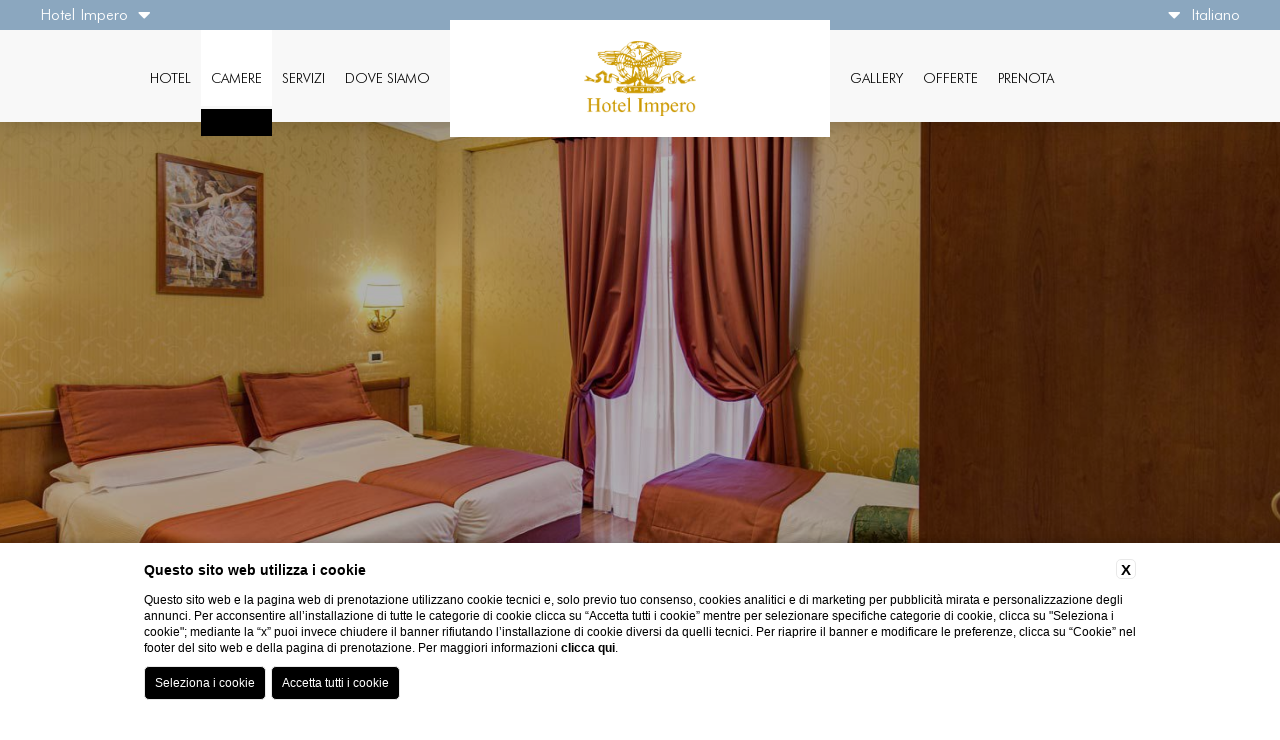

--- FILE ---
content_type: text/html; charset=UTF-8
request_url: https://www.blueglobehotels.com/it/hotel-impero/camere-hotel-roma-centro/tripla
body_size: 5918
content:
<!doctype html>
<html>
<head>
    <meta http-equiv="Content-Type" content="text/html; charset=UTF-8" />
    <meta http-equiv="X-UA-Compatible" content="IE=edge">
    
    <title>La Camera Tripla ha tutti i comfort! Prenotala a Hotel Impero</title>
    <meta name="description" content="Hotel Impero, 3 Stelle di Roma Termini, ha pensato a te con la tipologia Camera Tripla. Ideale per chi viaggia tra amici o con un bambino."><link rel="apple-touch-icon" sizes="180x180" href="https://favicon.blastness.info/267/apple-touch-icon.png"><link rel="icon" type="image/png" sizes="32x32" href="https://favicon.blastness.info/267/favicon-32x32.png"><link rel="icon" type="image/png" sizes="16x16" href="https://favicon.blastness.info/267/favicon-16x16.png">
    <meta property="og:locale" content="it_IT">
    <meta property="og:type" content="website">
    <meta property="og:title" content="La Camera Tripla ha tutti i comfort! Prenotala a Hotel Impero">
    <meta property="og:description" content="Hotel Impero, 3 Stelle di Roma Termini, ha pensato a te con la tipologia Camera Tripla. Ideale per chi viaggia tra amici o con un bambino.">
    <meta property="og:url" content="https://www.blueglobehotels.com/it/hotel-impero/camere-hotel-roma-centro/tripla">
    <meta property="og:site_name" content="Blue Globe Hotels">
    <meta property="og:image" content="https://cdn.blastness.biz/media/267/Impero-top/thumbs/medium/1600tripla(1).jpg" >
    <meta name="twitter:card" content="summary">
    <meta name="twitter:site" content="https://www.blueglobehotels.com/it/hotel-impero/camere-hotel-roma-centro/tripla">
    <meta name="twitter:creator" content="">
   
    <link rel="preconnect" href="https://cdn.blastness.biz">
    <link rel="dns-prefetch" href="https://cdn.blastness.biz">
            <style>
                body{
                    -webkit-font-smoothing: antialiased;
                    -moz-osx-font-smoothing: grayscale;
                    text-rendering: optimizeLegibility;
                    font-smoothing: antialiased;
                }
            </style>
            <link rel="alternate" hreflang="en" href="https://www.blueglobehotels.com/en/hotel-impero/central-rome-hotel-rooms/triple" />
<link rel="alternate" hreflang="x-default" href="https://www.blueglobehotels.com/en/hotel-impero/central-rome-hotel-rooms/triple" />
<link rel="alternate" hreflang="it" href="https://www.blueglobehotels.com/it/hotel-impero/camere-hotel-roma-centro/tripla" />
    <link rel="canonical" href="https://www.blueglobehotels.com/it/hotel-impero/camere-hotel-roma-centro/tripla" />
    <meta name="format-detection" content="telephone=no">
    <meta name="viewport" content="width=device-width, initial-scale=1.0, maximum-scale=1.0, user-scalable=0">

    <link rel="stylesheet" href="https://cdn.blastness.biz/assets/414/templates/blue-globe/public/assets/scss/fontawesome/css/fontawesome.min.css?v=20241124223447">
    <link rel="stylesheet" href="https://cdn.blastness.biz/assets/414/templates/blue-globe/public/assets/scss/fontawesome/css/regular.min.css?v=20241124223447">
    <link rel="stylesheet" href="https://cdn.blastness.biz/assets/414/templates/blue-globe/public/assets/scss/fontawesome/css/solid.min.css?v=20241124223447">
    <link rel="stylesheet" href="https://cdn.blastness.biz/assets/414/templates/blue-globe/public/assets/scss/fontawesome/css/brands.min.css?v=20241124223447">
    <link rel="stylesheet" href="https://cdn.blastness.biz/assets/414/templates/blue-globe/public/assets/scss/fontawesome/css/light.min.css?v=20241124223447">

    <script
            src="https://code.jquery.com/jquery-3.4.0.js"
            integrity="sha256-DYZMCC8HTC+QDr5QNaIcfR7VSPtcISykd+6eSmBW5qo="
            crossorigin="anonymous"></script>

    <link rel="stylesheet" href="https://cdn.blastness.biz/assets/414/templates/blue-globe/public/assets/css/style.min.css?v=20241124223447">
    <link rel="stylesheet" href="https://cdn.blastness.biz/assets/414/templates/blue-globe/public/assets/css/style-modify.css?v=20250620105532">
    <script src="https://cdn.blastness.biz/assets/414/templates/blue-globe/public/assets/js/bundle.js?v=20241124223447"></script>
</head>

<body class="struttura3 ">
<!-------------MODIFICA-------------->
<script>
$(document).ready(function() {
  $('.gift').click(function () {
             $('.gift-overlay').addClass('gift-overlay--open');
         });

         $('.gift-overlay .close').click(function () {
             $('.gift-overlay').removeClass('gift-overlay--open');
         });
});

</script>

<img class="gift gift--top" src="/templates/blue-globe/public/assets/images/bollino_ita.png" alt="percorso fedeltà">
<div class="gift-overlay">
  <div class="wrapper">
    <h3>Prenota sul sito ufficiale ed ottieni:</h3>
    <ul>
      <!-- <span><img src="/templates/blue-globe/public/assets/images/bullet.png"></span> -->
      <li><label>Miglior tariffa disponibile sul mercato tutto l'anno </label> con colazione inclusa e possibilità di cancellazione a 24 ore</li>
      <li><label>Upgrade di categoria camera su disponibilità </label></li>
      <li><label>20% OFF sul nostro menù à là carte</label> con welcome drink incluso presso il The Hive Rooftop Restaurant</li>
      <li><label>10% OFF sulla tariffa giornaliera del nostro garage convenzionato</label> presso Via Urbana, 172 - 00184 Roma</li>
    </ul>
    <a href="/templates/blue-globe/public/assets/documents/loyalty_ita.pdf" target="_blank">Scopri di più</a>
  </div>
  <span class="close">x</span>
</div>



<!-------------MODIFICA-------------->

<div class="hamburger">
    <div class="inner">
        <span></span>
        <span></span>
        <span></span>
    </div>
</div>

    <!-- BANNER COVID E BONUS VANCANZE -->
    

<div class="logo_mobile">

    <a href="https://www.blueglobehotels.com/it/hotel-impero/index" class="logo_mobile_a">
        <img src="/templates/blue-globe/public/assets/images/logo3_full.png" alt="">
    </a>

</div>



<div class="upper-menu">
<div class="wrapper">


    <div class="sel-struttura">
        <select name="sel-linuga__select">
                                            <option value="https://www.blueglobehotels.com/it/index" >Blue Globe Hotels</option>
                                                                <option value="https://www.blueglobehotels.com/it/the-hive/index" >The Hive</option>
                                                                <option value="https://www.blueglobehotels.com/it/augusta-lucilla-palace/index" >Augusta Lucilla Palace Hotel</option>
                                                                <option value="https://www.blueglobehotels.com/it/hotel-impero/index" selected>Hotel Impero</option>
                                                                        </select>
        <span>Hotel Impero</span>
    </div>

    
            <div class="sel-lingua">
            <select name="sel-linuga__select" onchange="window.open(this.value, '_self');">
                                    <option value="/en/hotel-impero/central-rome-hotel-rooms/triple" >English</option>
                                    <option value="/it/hotel-impero/camere-hotel-roma-centro/tripla" selected="selected">Italiano</option>
                            </select>
            <span>Italiano</span>
        </div>
    



</div>
</div>


<header></header>

<a href="https://www.blueglobehotels.com/it/hotel-impero/index" class="logo logo3">
    <img src="/templates/blue-globe/public/assets/images/logo3.png" alt="">
</a>

<div class="menu">
        
    
        <nav class="menu-principale">

            <ul>
                                    <li >
                        <a href="/it/hotel-impero/hotel-3-stelle-roma-termini" class="internal">Hotel</a>
                                                                    </li>
                                    <li class="active">
                        <a href="/it/hotel-impero/camere-hotel-roma-centro" class="internal">Camere</a>
                                                    <div class="cont-fr"><i class="fal fa-angle-down"></i></div>
                                                                        <ul>
                                                            <li >
                                    <a href="/it/hotel-impero/camere-hotel-roma-centro/singola" target="_self" class="internal">Camera singola</a>
                                </li>
                                                            <li >
                                    <a href="/it/hotel-impero/camere-hotel-roma-centro/doppia" target="_self" class="internal">Camera doppia</a>
                                </li>
                                                            <li >
                                    <a href="/it/hotel-impero/camere-hotel-roma-centro/matrimoniale-doppia" target="_self" class="internal">Camera matrimoniale doppia</a>
                                </li>
                                                            <li >
                                    <a href="/it/hotel-impero/camere-hotel-roma-centro/doppia-con-balcone" target="_self" class="internal">Camera doppia con balcone</a>
                                </li>
                                                            <li >
                                    <a href="/it/hotel-impero/camere-hotel-roma-centro/comfort-twin-matrimoniale" target="_self" class="internal">Camera Comfort Twin/Matrimoniale</a>
                                </li>
                                                            <li class="active">
                                    <a href="/it/hotel-impero/camere-hotel-roma-centro/tripla" target="_self" class="internal">Camera tripla</a>
                                </li>
                                                            <li >
                                    <a href="/it/hotel-impero/camere-hotel-roma-centro/camera-per-famiglie-roma" target="_self" class="internal">Quadrupla Family &amp; suite</a>
                                </li>
                                                    </ul>
                                            </li>
                                    <li >
                        <a href="/it/hotel-impero/servizi-hotel-roma-vicino-termini" class="internal">Servizi</a>
                                                    <div class="cont-fr"><i class="fal fa-angle-down"></i></div>
                                                                        <ul>
                                                            <li >
                                    <a href="/it/hotel-impero/servizi-hotel-roma-vicino-termini/terrazza-panoramica" target="_self" class="internal">Terrazza panoramica</a>
                                </li>
                                                            <li >
                                    <a href="/it/hotel-impero/servizi-hotel-roma-vicino-termini/sala-meeting" target="_self" class="internal">Sala Meeting</a>
                                </li>
                                                            <li >
                                    <a href="/it/hotel-impero/servizi-hotel-roma-vicino-termini/reception" target="_self" class="internal">Reception H24</a>
                                </li>
                                                            <li >
                                    <a href="/it/hotel-impero/servizi-hotel-roma-vicino-termini/transfer" target="_self" class="internal">Transfer</a>
                                </li>
                                                    </ul>
                                            </li>
                                    <li >
                        <a href="/it/hotel-impero/hotel-vicino-metro-roma" class="internal">Dove siamo</a>
                                                    <div class="cont-fr"><i class="fal fa-angle-down"></i></div>
                                                                        <ul>
                                                            <li >
                                    <a href="/it/hotel-impero/hotel-vicino-metro-roma/come-raggiungerci" target="_self" class="internal">Come raggiungerci</a>
                                </li>
                                                            <li >
                                    <a href="/it/hotel-impero/hotel-vicino-metro-roma/dintorni" target="_self" class="internal">Dintorni</a>
                                </li>
                                                    </ul>
                                            </li>
                            </ul>

        </nav>

        
        <nav class="menu-principale">

            <ul>
                                    <li >
                        <a href="/it/hotel-impero/gallery-hotel-economico-roma" class="internal">Gallery</a>
                                                                    </li>
                                    <li >
                        <a href="/it/hotel-impero/offerte-hotel-3-stelle-roma" class="internal">Offerte</a>
                                                                    </li>
                                    <li >
                        <a href="https://www.blastnessbooking.com/reservations/risultato.html?lingua_int=ita&id_albergo=6868&dc=21496&id_stile=15584&notti_1=1&tot_camere=1&tot_adulti=2&tot_bambini=0&gg=22&mm=01&aa=2026" >Prenota</a>
                                                                    </li>
                            </ul>

        </nav>

        
    </div>


<div class="qr">
        <form class="qr__inner" action="https://www.blastnessbooking.com/reservations/risultato.html">
        <input type="hidden" class="c1" name="id_albergo" value="6868">
        <input type="hidden" class="c2" name="dc" value="21496">
        <input type="hidden" name="id_stile" value="15584">
        <input type="hidden" name="lingua_int" value="ita">
        <input type="hidden" name="gg" id="gg" value="">
        <input type="hidden" name="mm" id="mm" value="">
        <input type="hidden" name="aa" id="aa" value="">
        <input type="hidden" name="tot_camere" value="1">
        <input type="hidden" name="tot_bambini" value="0">
        <input type="hidden" name="notti_1" id="notti_1" value="">


        <ul class="qr__inner__calendario">

                    <li>
                <select class="sel-struttura__select">
                                                                    <option value="19764|2214|15582" >Blue Globe Hotels</option>
                                                                                                <option value="19397|7800|15585" >The Hive</option>
                                                                                                <option value="6865|65741|15583" >Augusta Lucilla Palace Hotel</option>
                                                                                                <option value="6868|21496|15584" selected>Hotel Impero</option>
                                                                                                                </select>
                <span class="label nome_struttura_qr">Hotel Impero</span>

            </li>
                        <li>
                <input type="text" class="abs data_arrivo">
                <span class="gg gg_a"></span>
                <span class="mm mm_a" style="font-size: 1.5rem"></span>
            </li>
            <li>
                <input type="text" class="abs data_partenza">
                <span class="gg gg_p"></span>
                <span class="mm mm_p" style="font-size: 1.5rem"></span>
            </li>

            <li>
                <select class="magic-select" name="tot_adulti" data-singolare="adulto" data-plurale="adulti">
                                            <option value="1" >1</option>
                                            <option value="2" selected='selected'>2</option>
                                            <option value="3" >3</option>
                                            <option value="4" >4</option>
                                            <option value="5" >5</option>
                                            <option value="6" >6</option>
                                            <option value="7" >7</option>
                                            <option value="8" >8</option>
                                            <option value="9" >9</option>
                                            <option value="10" >10</option>
                                            <option value="11" >11</option>
                                            <option value="12" >12</option>
                                            <option value="13" >13</option>
                                            <option value="14" >14</option>
                                    </select>
                <span class="val"></span>
                <span class="label" style="font-size: 1.5rem"></span>
            </li>
            <li class="li_codice_sconto">
                    <span>Codice sconto</span>
                    <input type="text" class="codice_sconto" name="generic_codice" id="generic_codice"  />
            </li>

            <li>
                <button>Prenotazione</button>
                <div class="top">Verifica</div>
                <div style="font-size: 1.6rem;" class="bottom">Disponibilità</div>
            </li>

        </ul>
                <ul><li style="margin-bottom: -25px;">
                <div style="font-size: 1.2rem;background: #000;padding: 5px;text-align: center;width: 100%;height: 50px;bottom: 0px;">
                <a style="color: #fff;display: contents;position: relative;bottom: 0;" href="https://www.blastnessbooking.com/reservations/cancel_modify.html?lingua_int=ita&id_albergo=6868&dc=21496&id_stile=15584">Modifica / cancella prenotazione</a></div>
                </li></ul>

        <!-- <a style="display: none;" href="?= //$this->getLinkBooking("cancella_modifica") >">?= //$this->__('mod_canc') ?></a> -->
    </form>
</div>


    <div class="gallery-top swiper-container">




        <div class="swiper-wrapper">
                            <div class="swiper-slide">
                    <picture>
                                                <source media="(min-width: 650px)" srcset="https://cdn.blastness.biz/media/267/Impero-top/thumbs/full/1600tripla(1).jpg">
                        <img src="https://cdn.blastness.biz/media/267/Impero-top/thumbs/full/1600tripla(1).jpg" alt="">
                    </picture>
                                    </div>
                    </div>
    </div>



    
        <section class="interna    ">

            <div class="wrapper ">

                <div class="block">
                    <div class="inner p85">
                        <h1>Camera tripla</h1>
                        <div class="contenuto"><p>Ambienti spaziosi per ospitare comodamente fino a 3 persone, dotati di aria condizionata, TV satellitare e connessione Wi-Fi ad alta velocit&agrave;.<br /><br /></p>
<p><strong><i class="far fa-check-circle"></i> SERVIZI IN CAMERA:</strong><span>&nbsp;<br /></span>Casetta di Sicurezza; Aria Condizionata; Scrivania, Parquet; Guardaroba/Armadio; Bagno Privato in Stanza con Asciugacapelli, Doccia, Kit di Cortesia; Telefono Diretto; TV Satellitare a Schermo Piatto; Minibar; Wi-Fi; Ambienti Insonorizzati.<br /><br /><strong>DIMENSIONE CAMERA:<span>&nbsp;</span></strong>16 m&sup2;<br /><strong>LETTO:<span>&nbsp;</span></strong>1 Letto Matrimoniale con 1 letto singolo, o 3 letti singoli</p></div>

                        
                        
                        
                        <!-- Modulo Form -->
                                                <!-- Modulo Form -->

                        <div class="dotazioni"></div>

                        



                    </div>
                </div>


                

            </div>



                            <div class="colonna_dx">
                    <div class="inner">

                                                <h2>Altre tipoligie di camere</h2>
                                                <nav class="menu_secondario">
                            <ul>
                                                                <li ><a href="/it/hotel-impero/camere-hotel-roma-centro/singola">Camera singola</a></li>
                                                                <li ><a href="/it/hotel-impero/camere-hotel-roma-centro/doppia">Camera doppia</a></li>
                                                                <li ><a href="/it/hotel-impero/camere-hotel-roma-centro/matrimoniale-doppia">Camera matrimoniale doppia</a></li>
                                                                <li ><a href="/it/hotel-impero/camere-hotel-roma-centro/doppia-con-balcone">Camera doppia con balcone</a></li>
                                                                <li ><a href="/it/hotel-impero/camere-hotel-roma-centro/comfort-twin-matrimoniale">Camera Comfort Twin/Matrimoniale</a></li>
                                                                <li class="active"><a href="/it/hotel-impero/camere-hotel-roma-centro/tripla">Camera tripla</a></li>
                                                                <li ><a href="/it/hotel-impero/camere-hotel-roma-centro/camera-per-famiglie-roma">Quadrupla Family &amp; suite</a></li>
                                                        </nav>
                    </div>
                </div>

            

        </section>

        <!-- Altro blocco modulo meeting necessario per stampare il box "Richiedi Informazioni" -->
                <!-- Fine Secondo modulo Meeting -->

    
    

<section class="section-offerte-slider">

    <h2>Offerte speciali</h2>

    <div class="offerte-slider swiper-container">
        <div class="swiper-wrapper">

                    </div>
    </div>

    <div class="slider-footer">
        <div class="offerte-slider-pagination swiper-pagination"></div>
        <a href="/" class="btn_grigio">Tutte le offerte</a>
    </div>

</section>


<ul class="bottoni_mobile ">


    <li><a target="_blank" href="https://www.google.com/maps/place/Hotel+Impero/@41.900826,12.496454,15z/data=!4m2!3m1!1s0x0:0x70fb9b36f9a7369e?sa=X&ved=2ahUKEwjbobzE56fhAhVvSxUIHeEADiUQ_BIwaXoECGMQCA">
          <i class="fal fa-map-marker"></i>
  </a></li>

              <li><a  target="_self"href="https://www.blastnessbooking.com/reservations/index.html?lingua_int=ita&id_albergo=6868&dc=21496&id_stile=15584&generic_codice=MOBILE">
             <i class="fal fa-calendar-alt"></i></a></li>
          <li><a target="_self" href="tel:+39 06 4820066">

          <i class="fal fa-phone"></i>

  </a></li>
</ul><footer>

    <address>Hotel Impero Via del Viminale, 19 - 00184 Roma, Italia <br>
        Tel. +39 06 4820066 Vat id  03693151007
        <nav class='menu-footer'><ul><li ><a href="/it/hotel-impero/contatti" target="_self" class="internal">Contatti</a></li><li ><a href="/it/hotel-impero/dati-societari" target="_self" class="internal">Dati societari</a></li><li ><a href="/it/hotel-impero/privacy" target="_self" class="internal">Privacy</a></li><li ><a href="javascript:bcOpenBanner();" target="_self" class="internal">Cookie</a></li><li class="active"><a href="javascript:bcOpenAccessibilityBanner();" target="_self" class="internal">Accessibilità</a></li></ul></nav>

        


        


                <div class="social">
            <ul>
                                                                                            </ul>
        </div>


        <a href="https://www.blueglobehotels.com/it/index" class="logo_footer">
            <img src="/templates/blue-globe/public/assets/images/logo0.png">
        </a>


    </address>

</footer>


<script src="https://cdn.blastness.biz/assets/414/templates/blue-globe/public/assets/sjs/main.js?v=20241124223447"></script>
<input type="hidden" id="landing_generator" value="0">
<input type="hidden" id="lingua" value="ita">
<input type="hidden" id="linkcookie" value="/it/hotel-impero/privacy">

<input type='hidden' id='analytics_model' value='interne'><script id='cookieScriptInclusion' type='text/javascript' defer src='https://bcm-public.blastness.com/init.js?v=2&l=ita'></script><input type='hidden' id='blsPageTag' value=''><script>
            var addTitleToHTML_index = 0;
            var addTitleToHTML_images = document.getElementsByTagName('img');
            var addTitleToHTML_imagesTags = ['h1', 'h2', 'h3', 'p'];
            var addTitleToHTML_linkTags = ['p', 'h1', 'h2', 'h3'];
            var addTitleToHTML_links = document.getElementsByTagName('a');

            function addTitleToHTML(){
                for(var i=0;i<addTitleToHTML_images.length; i++) {
                    if(addTitleToHTML_images[i].getAttribute('alt')==null || addTitleToHTML_images[i].getAttribute('alt')==''){
                        addTitleToHTML_images[i].setAttribute('alt', getFirstText(i, addTitleToHTML_images[i], addTitleToHTML_imagesTags));
                    }
                    if(addTitleToHTML_images[i].getAttribute('title')==null || addTitleToHTML_images[i].getAttribute('title')==''){
                        addTitleToHTML_images[i].setAttribute('title', getFirstText(i, addTitleToHTML_images[i], addTitleToHTML_imagesTags)); 
                    }
                }
                for(var i=0;i<addTitleToHTML_links.length; i++) {
                    var href = addTitleToHTML_links[i].getAttribute('href');
                    if(href == null || href == ''){
                        addTitleToHTML_links[i].setAttribute('href', '#');
                    } 
                    if(addTitleToHTML_links[i].getAttribute('aria-label')==null || addTitleToHTML_links[i].getAttribute('aria-label')==''){
                        addTitleToHTML_links[i].setAttribute('aria-label', getLinkText(addTitleToHTML_links[i]));
                    }
                }
            }
            
            function getLinkText(linkElement) {
                return sanitizeString(removeTags(linkElement.innerHTML));
            }
            
            function removeTags(str) {
                if ((str === null) || (str === ''))
                    return '';
                else
                    str = str.toString();
            
                return str.replace(/(<([^>]+)>)/ig, '');
            }
            
            function sanitizeString(str){
                str = str.replace(/[^a-z0-9áéíóúñü \.,_-]/gim, '');
                return str.replace(/\s+/g, ' ').trim().substr(0, 50);
            }
        
            function getFirstText(index, element, tagNames) {
                var firstText = `Camera tripla`;
                var closestContainer = element.parentNode.closest('div');
                if(closestContainer != null) {
                    closestContainer = closestContainer.parentNode.closest('div');
                    if(closestContainer != null) {
                        for(var i=0; i<tagNames.length; i++) {
                            var textElementList = closestContainer.getElementsByTagName(tagNames[i]);
                            if(textElementList.length > 0) {
                                return textElementList[0].innerHTML.replace(/[^a-zA-Z0-9 ]/g, '').substr(0, 50);
                            }
                        }
                    }
                }
                return firstText.replace(/[^a-zA-Z0-9 ]/g, '').substr(0, 50); 
            }

            var raf = window.requestAnimationFrame || window.mozRequestAnimationFrame ||
            window.webkitRequestAnimationFrame || window.msRequestAnimationFrame;
            if (raf) raf(function() { addTitleToHTML(); });
            else addTitleToHTML();

            </script><input type='hidden' id='isWebsiteHome' value='0'><input type='hidden' id='bls_group_id' value='45'><input type='hidden' id='bls_accommodation_id' value='11603'></body>



</html></html>
<!-- SITE: 2026-01-20 18:56:07 -->

--- FILE ---
content_type: text/css
request_url: https://cdn.blastness.biz/assets/414/templates/blue-globe/public/assets/scss/fontawesome/css/regular.min.css?v=20241124223447
body_size: -264
content:
@font-face{font-family:"Font Awesome 5 Pro";font-style:normal;font-weight:400;src:url('//www.blueglobehotels.com/templates/blue-globe/public/assets/scss/fontawesome/css/../webfonts/fa-regular-400.eot');src:url('//www.blueglobehotels.com/templates/blue-globe/public/assets/scss/fontawesome/css/../webfonts/fa-regular-400.eot?#iefix') format("embedded-opentype"),url('//www.blueglobehotels.com/templates/blue-globe/public/assets/scss/fontawesome/css/../webfonts/fa-regular-400.woff2') format("woff2"),url('//www.blueglobehotels.com/templates/blue-globe/public/assets/scss/fontawesome/css/../webfonts/fa-regular-400.woff') format("woff"),url('//www.blueglobehotels.com/templates/blue-globe/public/assets/scss/fontawesome/css/../webfonts/fa-regular-400.ttf') format("truetype"),url('//www.blueglobehotels.com/templates/blue-globe/public/assets/scss/fontawesome/css/../webfonts/fa-regular-400.svg#fontawesome') format("svg")}.far{font-family:"Font Awesome 5 Pro";font-weight:400}

--- FILE ---
content_type: text/css
request_url: https://cdn.blastness.biz/assets/414/templates/blue-globe/public/assets/scss/fontawesome/css/solid.min.css?v=20241124223447
body_size: -268
content:
@font-face{font-family:"Font Awesome 5 Pro";font-style:normal;font-weight:900;src:url('//www.blueglobehotels.com/templates/blue-globe/public/assets/scss/fontawesome/css/../webfonts/fa-solid-900.eot');src:url('//www.blueglobehotels.com/templates/blue-globe/public/assets/scss/fontawesome/css/../webfonts/fa-solid-900.eot?#iefix') format("embedded-opentype"),url('//www.blueglobehotels.com/templates/blue-globe/public/assets/scss/fontawesome/css/../webfonts/fa-solid-900.woff2') format("woff2"),url('//www.blueglobehotels.com/templates/blue-globe/public/assets/scss/fontawesome/css/../webfonts/fa-solid-900.woff') format("woff"),url('//www.blueglobehotels.com/templates/blue-globe/public/assets/scss/fontawesome/css/../webfonts/fa-solid-900.ttf') format("truetype"),url('//www.blueglobehotels.com/templates/blue-globe/public/assets/scss/fontawesome/css/../webfonts/fa-solid-900.svg#fontawesome') format("svg")}.fa,.fas{font-family:"Font Awesome 5 Pro";font-weight:900}

--- FILE ---
content_type: text/css
request_url: https://cdn.blastness.biz/assets/414/templates/blue-globe/public/assets/scss/fontawesome/css/brands.min.css?v=20241124223447
body_size: -270
content:
@font-face{font-family:"Font Awesome 5 Brands";font-style:normal;font-weight:normal;src:url('//www.blueglobehotels.com/templates/blue-globe/public/assets/scss/fontawesome/css/../webfonts/fa-brands-400.eot');src:url('//www.blueglobehotels.com/templates/blue-globe/public/assets/scss/fontawesome/css/../webfonts/fa-brands-400.eot?#iefix') format("embedded-opentype"),url('//www.blueglobehotels.com/templates/blue-globe/public/assets/scss/fontawesome/css/../webfonts/fa-brands-400.woff2') format("woff2"),url('//www.blueglobehotels.com/templates/blue-globe/public/assets/scss/fontawesome/css/../webfonts/fa-brands-400.woff') format("woff"),url('//www.blueglobehotels.com/templates/blue-globe/public/assets/scss/fontawesome/css/../webfonts/fa-brands-400.ttf') format("truetype"),url('//www.blueglobehotels.com/templates/blue-globe/public/assets/scss/fontawesome/css/../webfonts/fa-brands-400.svg#fontawesome') format("svg")}.fab{font-family:"Font Awesome 5 Brands"}

--- FILE ---
content_type: text/css
request_url: https://cdn.blastness.biz/assets/414/templates/blue-globe/public/assets/scss/fontawesome/css/light.min.css?v=20241124223447
body_size: -5
content:
@font-face{font-family:"Font Awesome 5 Pro";font-style:normal;font-weight:300;src:url('//www.blueglobehotels.com/templates/blue-globe/public/assets/scss/fontawesome/css/../webfonts/fa-light-300.eot');src:url('//www.blueglobehotels.com/templates/blue-globe/public/assets/scss/fontawesome/css/../webfonts/fa-light-300.eot?#iefix') format("embedded-opentype"),url('//www.blueglobehotels.com/templates/blue-globe/public/assets/scss/fontawesome/css/../webfonts/fa-light-300.woff2') format("woff2"),url('//www.blueglobehotels.com/templates/blue-globe/public/assets/scss/fontawesome/css/../webfonts/fa-light-300.woff') format("woff"),url('//www.blueglobehotels.com/templates/blue-globe/public/assets/scss/fontawesome/css/../webfonts/fa-light-300.ttf') format("truetype"),url('//www.blueglobehotels.com/templates/blue-globe/public/assets/scss/fontawesome/css/../webfonts/fa-light-300.svg#fontawesome') format("svg")}.fal{font-family:"Font Awesome 5 Pro";font-weight:300}

--- FILE ---
content_type: text/css
request_url: https://cdn.blastness.biz/assets/414/templates/blue-globe/public/assets/css/style.min.css?v=20241124223447
body_size: 31991
content:
/* Normilizes box-sizing  */
#pbOverlay *,
#pbOverlay *:before,
#pbOverlay *:after {
     -moz-box-sizing: content-box;
          box-sizing: content-box;
}


#pbOverlay.show{ opacity:1; pointer-events:auto; }
#pbOverlay{
	opacity:0; overflow:hidden; width:100%; height:100%; position:fixed; z-index:9999; left:0; top:0; text-align:center; pointer-events:none;
	-moz-user-select:none;
	background:rgba(0,0,0,.90);
	filter: progid:DXImageTransform.Microsoft.gradient(startColorstr='#e2000000', endColorstr='#e2000000');
	/* background:radial-gradient(rgba(0,0,0,.6) 0%, rgba(0,0,0,.9) 100%); */
	-webkit-transform:translate3d(0);
	transition:opacity 300ms ease;
}

#pbOverlay.msie{ background-color:rgba(0,0,0,.6); }
.msie.pbLoading .pbWrapper{ background:url('//www.blueglobehotels.com/templates/blue-globe/public/assets/css/../images/dev/98b28642485021b6726d18ad86f8388e.gif') no-repeat center center; }

@keyframes pbLoaderFrames{ 50%{ height:5px; } }
@-webkit-keyframes pbLoaderFrames{ 50%{ height:5px; } }

.pbLoader{ display:none; width:100px; height:100px; position:absolute; z-index:999; top:0; left:0; right:0; bottom:0; margin:auto; text-align:center; border-radius:100%; box-shadow:15px 32px 60px -20px #FFF inset, 1px 1px 3px 1px #FFF inset, 0 0 20px; transition:.3s; }
.thumbs .pbLoader{ -webkit-transform:translateY(-50px); transform:translateY(-50px); }
.pbLoading:not(.msie):not(.error) .pbLoader{ display:block; }
	.pbLoader b{ display:inline-block; vertical-align:middle; margin:0 2px; width:8px; height:60px; border-radius:5px; background:rgba(255,255,255,.8); box-shadow:0 0 10px rgba(0,0,0,.5); -webkit-animation:.9s pbLoaderFrames infinite linear; animation:.9s pbLoaderFrames infinite linear; }
	.pbLoader b:nth-child(2){ -webkit-animation-delay:.3s; animation-delay:.3s; }
	.pbLoader b:nth-child(3){ -webkit-animation-delay:.6s; animation-delay:.6s; }

.mobile.pbLoading .pbLoader{ transform:none; transition:0s; }

.pbWrapper:after,
#pbCaption .pbThumbs ul:after,
#pbOverlay .prevNext:after,
#pbOverlay .pbLoader:before{ content:""; display:inline-block; height:100%; margin-right:-.25em; vertical-align:middle; }

/* Animation when image was not loaded */
@keyframes deadImage{ 50%{ text-shadow:0 0 25px rgba(255,255,255,.5); transform:scale(.85); } }
@-webkit-keyframes deadImage{ 50%{ text-shadow:0 0 25px rgba(255,255,255,.5); -webkit-transform:scale(.85); } }

#pbOverlay button{ outline:0 !important; box-shadow:0; }


.pbWrapper{ -moz-box-sizing:border-box; box-sizing:border-box; transform:rotate(0deg); vertical-align:middle; height:100%; perspective:1200px; position:relative;  }
.video > .pbWrapper{ z-index:11; display:inline-block; }
	/*#pbOverlay.error .pbWrapper{ display:inline-block; width:100%; }*/
	.pbLoading .pbWrapper{ display:inline-block\9; width:100%; } /* ie8+9 hack */
	.pbWrapper:before{ content:'\2716'; color:transparent; text-shadow:0 2px 35px rgba(255,255,255,0); font-size:0; vertical-align:middle; cursor:default; transition:text-shadow .7s ease-out; }
	.error .pbWrapper:before{ font-size:22em; text-shadow:0 0 0 #FFF; -webkit-animation:2s 1s deadImage infinite linear; animation:2s 1s deadImage infinite linear; }
	.thumbs .pbWrapper{ padding:0; margin:0; }
	.error .pbWrapperr img{ width:0; }

	.pbWrapper > div{ display:none; width:624px; height:351px; vertical-align:middle; border-radius:5px; background:rgba(0,0,0,.5); }
	.video > .pbWrapper > div{ display:inline-block; }

	#pbOverlay iframe,
	#pbOverlay embed,
	#pbOverlay object{ display:block; width:100%; height:100%; opacity:1; transition:.5s; }

	.pbWrapper .pbHide iframe{ opacity:0; }

	.pbWrapper > div,
	.pbWrapper > img{
		transition:.5s .5s cubic-bezier(.1, .87, .48, 1);

		-webkit-transform:none;
		-ms-transform:none;
		transform:none;

		-webkit-backface-visibility:hidden;
		box-shadow:0 0 20px #000;
		opacity: 1;
	}

	/* FOR MOBILE */
	.mobile.show .pbWrapper > div,
	.mobile.show .pbWrapper > img{
		transition:30ms;
	}

	/* Content effects */
	.pbWrapper > *,
	.pbHide .pbWrapper > .prepare{ opacity:0; vertical-align:middle; -webkit-transform:scale(.2) rotateX(80deg); -ms-transform:scale(.2) rotateX(80deg); transform:scale(.2) rotateX(80deg); border-radius:6px; border:none; max-height:95%; max-width:100%; }
	.on .pbWrapper > *{ transition-delay:0s; }
	.pbWrapper .zoomable{ -webkit-transition:0s; transition:0s; position:relative; z-index:9; }
	.pbWrapper .rotating{ -webkit-transition:.25s cubic-bezier(.4,.04,0,1); transition:.25s cubic-bezier(.4,.04,0,1); }
	.pbHide .pbWrapper > *{ -webkit-transform:scale(1.2); transform:scale(1.2); transform:none\9; opacity:0; transition:.4s ease-out; }



/*-- close button --*/
#pbCloseBtn,
#pbAutoplayBtn{ position:absolute; top:-50px; right:-50px; z-index:999; display:block; padding:0 0 20px 20px; text-align:center; cursor:pointer; color:#FFF; transition:.3s .3s ease-out; }
.pbHide #pbCloseBtn{ top:-50px; right:-50px; }
.on #pbCloseBtn{ top:-2px; right:-2px; }

#pbCloseBtn:before{ content:'\D7'; font:bold 1em/1 arial; }
#pbCloseBtn:before, #pbAutoplayBtn:before{ display:inline-block; height:35px; width:35px; padding:8px 8px 12px 12px; font-size:2em; opacity:.8; vertical-align:middle; background:rgba(255,255,255,.2); border-radius:0 0 0 70px; transition:.1s ease-out; }
#pbCloseBtn:hover:before{ padding:15px 10px 24px 24px; background:rgba(255,100,100,.4); }

/*-- autoplay controller --*/
#pbAutoplayBtn{ display:none; right:auto; left:-50px; padding:0; width:50px; height:50px; font-size:13px; }
.hasAutoplay #pbAutoplayBtn{ display:block; }
#pbAutoplayBtn:hover{ width:60px; height:60px; }
.on #pbAutoplayBtn{ top:0px; left:0px; transition:.1s ease-out; }
	#pbAutoplayBtn:before{ content:'\2016'; width:100%; height:100%; border-radius:0 0 70px 0; font-weight:bold; padding:0; text-indent:-6px; line-height:1.6; }
	#pbAutoplayBtn:active:before{ text-shadow:0 0 3px #FFF, 0 0 6px #FFF; }
	#pbAutoplayBtn.play:before{ content:'\25BA'; }

	#pbAutoplayBtn .pbProgress{ display:none\9; width:100%; height:100%; overflow:hidden; position:absolute; padding:6px; top:0; left:0; opacity:.2; transform:rotateZ(0deg); -webkit-transform:rotateZ(0deg); -ms-transform:rotateZ(0deg); -webkit-transform-origin:0 0; -ms-transform-origin:0 0; transform-origin:0 0; -webkit-transition:.3s; transition:.3s; }
	.mobile #pbAutoplayBtn .pbProgress{ -webkit-transition:0s; transition:0s; }
	#pbAutoplayBtn.playing .pbProgress{ -webkit-transform:rotateZ(90deg); -ms-transform:rotateZ(90deg); transform:rotateZ(90deg); }
	#pbAutoplayBtn .pbProgress:before{ content:''; position:absolute; right:0; bottom:0; width:200%; height:200%; border-radius:50%; box-shadow:0 0 0 8px #FFF inset; }

#pbCaption,
.pbHide #pbCaption{ position:absolute; z-index:999; margin-bottom:5px; bottom:-120px; width:100%; overflow:hidden; transform:translateZ(0px); transition:.4s; }
.show.on #pbCaption{ bottom:0; transition-delay:.5s; }
	#pbOverlay.thumbs #pbCaption label{ display:block; }
	#pbCaption label{ display:none; float:right; margin:0 1em; color:#FFF; opacity:.3; transition:.2s; cursor:pointer; }
	#pbCaption label:after{ content:'\276F'; font-size:30px; line-height:30px; display:inline-block; transform:rotate(-90deg); transition:.2s ease-out; }
	#pbCaption label:hover{ opacity:1; }
	#pbCaption .title,
	#pbCaption .counter{ display:inline-block; color:#FFF; margin:0 6px; }
	#pbCaption .counter{ display:none; opacity:.55; }
	.hasCounter #pbCaption .counter{ display:inline-block; }
	.pbCaptionText{ display:inline-block; transition:.3s; opacity:.9; font-weight:bold; vertical-align:middle; text-shadow:1px 1px 1px rgba(0,0,0,.5); padding-left:60px; } /* padding-left from <label> */
	.pbCaptionText.change{ -webkit-transform:translateY(25px); transform:translateY(25px); opacity:0; }
	#pbCaption .rotateBtn{ display:none; background:none; border:0; font:800 1.7em/0 Arial; vertical-align:middle; color:rgba(255,255,255,.5); width:1.1em; height:1.1em; padding:0; border-radius:50%; background:rgba(0,0,0,.2); cursor:pointer; transition:.15s ease-out; }
	#pbCaption .rotateBtn.show{ display:block; float:right; }
	#pbCaption .rotateBtn:hover{ color:rgba(255,255,255,.7); }
	#pbCaption .rotateBtn:active{ color:white; background:rgba(0,0,0,.4); }

.mobile #pbCaption label{ display:none; z-index:-1; color:red; }
.mobile .pbCaptionText{ padding:0; }

/* hide thumbnails */
#pbThumbsToggler:checked ~ #pbCaption .pbThumbs{ margin:0; }
#pbThumbsToggler:checked ~ #pbCaption label:after{ transform:rotate(90deg) }
#pbThumbsToggler:checked ~ .pbWrapper{ margin-top:-50px; padding:50px 0; }

.pbThumbs{ display:none; transition:.35s; -webkit-overflow-scrolling:touch; }
.thumbs .pbThumbs{ display:block; width:100%; padding:5px 0 2px; margin-bottom:-100px; overflow:hidden; }
.mobile .pbThumbs{ overflow:auto; }
.pbThumbs:hover{ clear:both; }
	.pbThumbs ul{ display:inline-block; position:relative; list-style:none; height:80px; padding:0 5px; margin:0; white-space:pre; transition:.2s; }
	.pbThumbs ul:after{ vertical-align:bottom; }
		.pbThumbs li{ display:inline-block; vertical-align:bottom; height:70%; opacity:.6; text-align:center; position:relative; transition:.15s; }
		.pbThumbs li.active{ height:100%; opacity:1; }
		.pbThumbs li:hover{ height:100%; opacity:1; }
		.pbThumbs li.video::before{ content:'\25BA'; color:#FFF; font-size:20px; height:20px; width:20px; line-height:.9; position:absolute; bottom:4px; left:7px; background:rgba(0,0,0,.4); box-shadow:0 0 0 3px rgba(0,0,0,.4); border-radius:0 3px 0 0; pointer-events:none; }
			.pbThumbs a{ height:100%; padding:0 2px; display:block; -moz-user-select:none; }
			.pbThumbs li:hover a{  }
				.pbThumbs img{ height:96%; min-height:95.9%; border:2px solid #FFF; max-width:none; border-radius:0; transition:.15s; }
				.pbThumbs li:hover img{ min-height:96%; } /* fix a bug in Chrome and Opera */
				.pbThumbs li.fast a img{ transition:none; }
				.pbThumbs li.active a img{ border-color:#D8FF16; min-height:96%; }

#pbOverlay .prevNext{ display:none; background:rgba(0,0,0,0); position:absolute; z-index:10; height:100%; width:35%; padding:80px 0; opacity:0; box-sizing:border-box; -moz-box-sizing:border-box; top:0; transition:.2s ease-out; text-shadow:0 0 12px #000, 0 0 10px #FFF; user-select:none; filter:alpha(opacity=0); cursor:pointer; }
#pbOverlay.hasArrows .prevNext{ display:block; }
#pbOverlay .prevNext.pbHide{ display:none; }
#pbOverlay.on .prevNext:hover{ opacity:.5; filter:alpha(opacity=50); }
#pbOverlay.on .prevNext:hover:active{ transition:80ms; opacity:1; filter:alpha(opacity=100); text-shadow:0 0 16px #FFF, 0 0 10px #000; }
	.prevNext b{ display:inline-block; vertical-align:middle; transition:.2s ease-in; }
	.prevNext:hover b{ transition:.2s cubic-bezier(.095, .870, .485, .985); }
	#pbPrevBtn b{ transform:scale(.4) translateX(350px); -webkit-transform:scale(.4) translateX(350px); }
	#pbNextBtn b{ transform:scale(.4) translateX(-350px); -webkit-transform:scale(.4) translateX(-350px); }
	/* */
	#pbPrevBtn b:before,
	#pbNextBtn b:after{ display:inline; line-height:.3; font-size:18em; font-weight:normal; color:#FFF; font-family:Arial; }

	#pbPrevBtn b:before{ content:'\2039'; }
	#pbNextBtn b:after{ content:'\203A'; }
	/* */
	.on #pbPrevBtn:hover b{ transform:scale(1) translateX(20px); -webkit-transform:scale(1) translateX(20px); }
	.on #pbNextBtn:hover b{ transform:scale(1) translateX(-20px); -webkit-transform:scale(1) translateX(-20px); }

.show #pbPrevBtn, #pbOverlay.show #pbNextBtn{  }
.show #pbPrevBtn{ left:0; text-align:left; }
.show #pbNextBtn{ right:0; text-align:right; }

/*------- media queries (for small screens) -----------*/
@media all and (max-width:700px){
	.pbWrapper img,
	.pbHide .pbWrapper img.prepare{ max-height:100%; }

	.thumbs .pbWrapper{ padding:0; margin:0; }
	.pbThumbs{ margin-bottom:-60px; }
	.pbThumbs.show{ margin:0; }

	.pbThumbs ul{ height:50px; }
		.pbThumbs li{ height:100%; opacity:1; }
		.pbThumbs li img{ min-height:96.5%; }
}
/* fix for Chrome */
@media all and (max-width:710px){
	.pbThumbs li.active a img{ min-height:96%; }
}
/* CONTATTI */
.contatti{
    color: #fff;
    right: 25%;
    top: 7px;
    font-size: 16px;
    position: absolute;
  }
.contatti a{
  color: #fff !important;
}
.contatti a:hover{
  text-decoration: underline;
}

/*! jQuery UI - v1.12.1 - 2019-01-04
* http://jqueryui.com
* Includes: draggable.css, core.css, resizable.css, selectable.css, sortable.css, accordion.css, autocomplete.css, menu.css, button.css, controlgroup.css, checkboxradio.css, datepicker.css, dialog.css, progressbar.css, selectmenu.css, slider.css, spinner.css, tabs.css, tooltip.css, theme.css
* To view and modify this theme, visit http://jqueryui.com/themeroller/?scope=&folderName=custom-theme&bgImgOpacityError=&bgImgOpacityHighlight=0&bgImgOpacityActive=0&bgImgOpacityHover=&bgImgOpacityDefault=&bgImgOpacityContent=&bgImgOpacityHeader=&cornerRadiusShadow=8px&offsetLeftShadow=0px&offsetTopShadow=0px&thicknessShadow=5px&opacityShadow=30&bgImgOpacityShadow=0&bgTextureShadow=flat&bgColorShadow=%23666666&opacityOverlay=30&bgImgOpacityOverlay=0&bgTextureOverlay=flat&bgColorOverlay=%23aaaaaa&iconColorError=%23cc0000&fcError=%235f3f3f&borderColorError=%23f1a899&bgTextureError=flat&bgColorError=%23fddfdf&iconColorHighlight=%23777620&fcHighlight=%23777620&borderColorHighlight=%23dad55e&bgTextureHighlight=flat&bgColorHighlight=%23fffa90&iconColorActive=%23ffffff&fcActive=%23ffffff&borderColorActive=%23b1a07b&bgTextureActive=flat&bgColorActive=%23b1a07b&iconColorHover=%23555555&fcHover=%23454545&borderColorHover=%23b1a07b&bgTextureHover=flat&bgColorHover=%23ffffff&iconColorDefault=%23777777&fcDefault=%23454545&borderColorDefault=%23b1a07b&bgTextureDefault=flat&bgColorDefault=%23ffffff&iconColorContent=%23444444&fcContent=%23333333&borderColorContent=%23b1a07b&bgTextureContent=flat&bgColorContent=%23ffffff&iconColorHeader=%23444444&fcHeader=%23b1a07b&borderColorHeader=%23ffffff&bgTextureHeader=flat&bgColorHeader=%23ffffff&cornerRadius=0&fwDefault=normal&fsDefault=1.4rem&ffDefault=%22Optima%20Medium%22
* Copyright jQuery Foundation and other contributors; Licensed MIT */

.ui-draggable-handle{-ms-touch-action:none;touch-action:none}.ui-helper-hidden{display:none}.ui-helper-hidden-accessible{border:0;clip:rect(0 0 0 0);height:1px;margin:-1px;overflow:hidden;padding:0;position:absolute;width:1px}.ui-helper-reset{margin:0;padding:0;border:0;outline:0;line-height:1.3;text-decoration:none;font-size:100%;list-style:none}.ui-helper-clearfix:before,.ui-helper-clearfix:after{content:"";display:table;border-collapse:collapse}.ui-helper-clearfix:after{clear:both}.ui-helper-zfix{width:100%;height:100%;top:0;left:0;position:absolute;opacity:0;filter:Alpha(Opacity=0)}.ui-front{z-index:100}.ui-state-disabled{cursor:default!important;pointer-events:none}.ui-icon{display:inline-block;vertical-align:middle;margin-top:-.25em;position:relative;text-indent:-99999px;overflow:hidden;background-repeat:no-repeat}.ui-widget-icon-block{left:50%;margin-left:-8px;display:block}.ui-widget-overlay{position:fixed;top:0;left:0;width:100%;height:100%}.ui-resizable{position:relative}.ui-resizable-handle{position:absolute;font-size:0.1px;display:block;-ms-touch-action:none;touch-action:none}.ui-resizable-disabled .ui-resizable-handle,.ui-resizable-autohide .ui-resizable-handle{display:none}.ui-resizable-n{cursor:n-resize;height:7px;width:100%;top:-5px;left:0}.ui-resizable-s{cursor:s-resize;height:7px;width:100%;bottom:-5px;left:0}.ui-resizable-e{cursor:e-resize;width:7px;right:-5px;top:0;height:100%}.ui-resizable-w{cursor:w-resize;width:7px;left:-5px;top:0;height:100%}.ui-resizable-se{cursor:se-resize;width:12px;height:12px;right:1px;bottom:1px}.ui-resizable-sw{cursor:sw-resize;width:9px;height:9px;left:-5px;bottom:-5px}.ui-resizable-nw{cursor:nw-resize;width:9px;height:9px;left:-5px;top:-5px}.ui-resizable-ne{cursor:ne-resize;width:9px;height:9px;right:-5px;top:-5px}.ui-selectable{-ms-touch-action:none;touch-action:none}.ui-selectable-helper{position:absolute;z-index:100;border:1px dotted black}.ui-sortable-handle{-ms-touch-action:none;touch-action:none}.ui-accordion .ui-accordion-header{display:block;cursor:pointer;position:relative;margin:2px 0 0 0;padding:.5em .5em .5em .7em;font-size:100%}.ui-accordion .ui-accordion-content{padding:1em 2.2em;border-top:0;overflow:auto}.ui-autocomplete{position:absolute;top:0;left:0;cursor:default}.ui-menu{list-style:none;padding:0;margin:0;display:block;outline:0}.ui-menu .ui-menu{position:absolute}.ui-menu .ui-menu-item{margin:0;cursor:pointer;list-style-image:url("[data-uri]")}.ui-menu .ui-menu-item-wrapper{position:relative;padding:3px 1em 3px .4em}.ui-menu .ui-menu-divider{margin:5px 0;height:0;font-size:0;line-height:0;border-width:1px 0 0 0}.ui-menu .ui-state-focus,.ui-menu .ui-state-active{margin:-1px}.ui-menu-icons{position:relative}.ui-menu-icons .ui-menu-item-wrapper{padding-left:2em}.ui-menu .ui-icon{position:absolute;top:0;bottom:0;left:.2em;margin:auto 0}.ui-menu .ui-menu-icon{left:auto;right:0}.ui-button{padding:.4em 1em;display:inline-block;position:relative;line-height:normal;margin-right:.1em;cursor:pointer;vertical-align:middle;text-align:center;-webkit-user-select:none;-moz-user-select:none;-ms-user-select:none;user-select:none;overflow:visible}.ui-button,.ui-button:link,.ui-button:visited,.ui-button:hover,.ui-button:active{text-decoration:none}.ui-button-icon-only{width:2em;box-sizing:border-box;text-indent:-9999px;white-space:nowrap}input.ui-button.ui-button-icon-only{text-indent:0}.ui-button-icon-only .ui-icon{position:absolute;top:50%;left:50%;margin-top:-8px;margin-left:-8px}.ui-button.ui-icon-notext .ui-icon{padding:0;width:2.1em;height:2.1em;text-indent:-9999px;white-space:nowrap}input.ui-button.ui-icon-notext .ui-icon{width:auto;height:auto;text-indent:0;white-space:normal;padding:.4em 1em}input.ui-button::-moz-focus-inner,button.ui-button::-moz-focus-inner{border:0;padding:0}.ui-controlgroup{vertical-align:middle;display:inline-block}.ui-controlgroup > .ui-controlgroup-item{float:left;margin-left:0;margin-right:0}.ui-controlgroup > .ui-controlgroup-item:focus,.ui-controlgroup > .ui-controlgroup-item.ui-visual-focus{z-index:9999}.ui-controlgroup-vertical > .ui-controlgroup-item{display:block;float:none;width:100%;margin-top:0;margin-bottom:0;text-align:left}.ui-controlgroup-vertical .ui-controlgroup-item{box-sizing:border-box}.ui-controlgroup .ui-controlgroup-label{padding:.4em 1em}.ui-controlgroup .ui-controlgroup-label span{font-size:80%}.ui-controlgroup-horizontal .ui-controlgroup-label + .ui-controlgroup-item{border-left:none}.ui-controlgroup-vertical .ui-controlgroup-label + .ui-controlgroup-item{border-top:none}.ui-controlgroup-horizontal .ui-controlgroup-label.ui-widget-content{border-right:none}.ui-controlgroup-vertical .ui-controlgroup-label.ui-widget-content{border-bottom:none}.ui-controlgroup-vertical .ui-spinner-input{width:75%;width:calc( 100% - 2.4em )}.ui-controlgroup-vertical .ui-spinner .ui-spinner-up{border-top-style:solid}.ui-checkboxradio-label .ui-icon-background{box-shadow:inset 1px 1px 1px #ccc;border-radius:.12em;border:none}.ui-checkboxradio-radio-label .ui-icon-background{width:16px;height:16px;border-radius:1em;overflow:visible;border:none}.ui-checkboxradio-radio-label.ui-checkboxradio-checked .ui-icon,.ui-checkboxradio-radio-label.ui-checkboxradio-checked:hover .ui-icon{background-image:none;width:8px;height:8px;border-width:4px;border-style:solid}.ui-checkboxradio-disabled{pointer-events:none}.ui-datepicker{width:17em;padding:.2em .2em 0;display:none}.ui-datepicker .ui-datepicker-header{position:relative;padding:.2em 0}.ui-datepicker .ui-datepicker-prev,.ui-datepicker .ui-datepicker-next{position:absolute;top:2px;width:1.8em;height:1.8em}.ui-datepicker .ui-datepicker-prev-hover,.ui-datepicker .ui-datepicker-next-hover{top:1px}.ui-datepicker .ui-datepicker-prev{left:2px}.ui-datepicker .ui-datepicker-next{right:2px}.ui-datepicker .ui-datepicker-prev-hover{left:1px}.ui-datepicker .ui-datepicker-next-hover{right:1px}.ui-datepicker .ui-datepicker-prev span,.ui-datepicker .ui-datepicker-next span{display:block;position:absolute;left:50%;margin-left:-8px;top:50%;margin-top:-8px}.ui-datepicker .ui-datepicker-title{margin:0 2.3em;line-height:1.8em;text-align:center}.ui-datepicker .ui-datepicker-title select{font-size:1em;margin:1px 0}.ui-datepicker select.ui-datepicker-month,.ui-datepicker select.ui-datepicker-year{width:45%}.ui-datepicker table{width:100%;font-size:.9em;border-collapse:collapse;margin:0 0 .4em}.ui-datepicker th{padding:.7em .3em;text-align:center;font-weight:bold;border:0}.ui-datepicker td{border:0;padding:1px}.ui-datepicker td span,.ui-datepicker td a{display:block;padding:.2em;text-align:right;text-decoration:none}.ui-datepicker .ui-datepicker-buttonpane{background-image:none;margin:.7em 0 0 0;padding:0 .2em;border-left:0;border-right:0;border-bottom:0}.ui-datepicker .ui-datepicker-buttonpane button{float:right;margin:.5em .2em .4em;cursor:pointer;padding:.2em .6em .3em .6em;width:auto;overflow:visible}.ui-datepicker .ui-datepicker-buttonpane button.ui-datepicker-current{float:left}.ui-datepicker.ui-datepicker-multi{width:auto}.ui-datepicker-multi .ui-datepicker-group{float:left}.ui-datepicker-multi .ui-datepicker-group table{width:95%;margin:0 auto .4em}.ui-datepicker-multi-2 .ui-datepicker-group{width:50%}.ui-datepicker-multi-3 .ui-datepicker-group{width:33.3%}.ui-datepicker-multi-4 .ui-datepicker-group{width:25%}.ui-datepicker-multi .ui-datepicker-group-last .ui-datepicker-header,.ui-datepicker-multi .ui-datepicker-group-middle .ui-datepicker-header{border-left-width:0}.ui-datepicker-multi .ui-datepicker-buttonpane{clear:left}.ui-datepicker-row-break{clear:both;width:100%;font-size:0}.ui-datepicker-rtl{direction:rtl}.ui-datepicker-rtl .ui-datepicker-prev{right:2px;left:auto}.ui-datepicker-rtl .ui-datepicker-next{left:2px;right:auto}.ui-datepicker-rtl .ui-datepicker-prev:hover{right:1px;left:auto}.ui-datepicker-rtl .ui-datepicker-next:hover{left:1px;right:auto}.ui-datepicker-rtl .ui-datepicker-buttonpane{clear:right}.ui-datepicker-rtl .ui-datepicker-buttonpane button{float:left}.ui-datepicker-rtl .ui-datepicker-buttonpane button.ui-datepicker-current,.ui-datepicker-rtl .ui-datepicker-group{float:right}.ui-datepicker-rtl .ui-datepicker-group-last .ui-datepicker-header,.ui-datepicker-rtl .ui-datepicker-group-middle .ui-datepicker-header{border-right-width:0;border-left-width:1px}.ui-datepicker .ui-icon{display:block;text-indent:-99999px;overflow:hidden;background-repeat:no-repeat;left:.5em;top:.3em}.ui-dialog{position:absolute;top:0;left:0;padding:.2em;outline:0}.ui-dialog .ui-dialog-titlebar{padding:.4em 1em;position:relative}.ui-dialog .ui-dialog-title{float:left;margin:.1em 0;white-space:nowrap;width:90%;overflow:hidden;text-overflow:ellipsis}.ui-dialog .ui-dialog-titlebar-close{position:absolute;right:.3em;top:50%;width:20px;margin:-10px 0 0 0;padding:1px;height:20px}.ui-dialog .ui-dialog-content{position:relative;border:0;padding:.5em 1em;background:none;overflow:auto}.ui-dialog .ui-dialog-buttonpane{text-align:left;border-width:1px 0 0 0;background-image:none;margin-top:.5em;padding:.3em 1em .5em .4em}.ui-dialog .ui-dialog-buttonpane .ui-dialog-buttonset{float:right}.ui-dialog .ui-dialog-buttonpane button{margin:.5em .4em .5em 0;cursor:pointer}.ui-dialog .ui-resizable-n{height:2px;top:0}.ui-dialog .ui-resizable-e{width:2px;right:0}.ui-dialog .ui-resizable-s{height:2px;bottom:0}.ui-dialog .ui-resizable-w{width:2px;left:0}.ui-dialog .ui-resizable-se,.ui-dialog .ui-resizable-sw,.ui-dialog .ui-resizable-ne,.ui-dialog .ui-resizable-nw{width:7px;height:7px}.ui-dialog .ui-resizable-se{right:0;bottom:0}.ui-dialog .ui-resizable-sw{left:0;bottom:0}.ui-dialog .ui-resizable-ne{right:0;top:0}.ui-dialog .ui-resizable-nw{left:0;top:0}.ui-draggable .ui-dialog-titlebar{cursor:move}.ui-progressbar{height:2em;text-align:left;overflow:hidden}.ui-progressbar .ui-progressbar-value{margin:-1px;height:100%}.ui-progressbar .ui-progressbar-overlay{background:url("[data-uri]");height:100%;filter:alpha(opacity=25);opacity:0.25}.ui-progressbar-indeterminate .ui-progressbar-value{background-image:none}.ui-selectmenu-menu{padding:0;margin:0;position:absolute;top:0;left:0;display:none}.ui-selectmenu-menu .ui-menu{overflow:auto;overflow-x:hidden;padding-bottom:1px}.ui-selectmenu-menu .ui-menu .ui-selectmenu-optgroup{font-size:1em;font-weight:bold;line-height:1.5;padding:2px 0.4em;margin:0.5em 0 0 0;height:auto;border:0}.ui-selectmenu-open{display:block}.ui-selectmenu-text{display:block;margin-right:20px;overflow:hidden;text-overflow:ellipsis}.ui-selectmenu-button.ui-button{text-align:left;white-space:nowrap;width:14em}.ui-selectmenu-icon.ui-icon{float:right;margin-top:0}.ui-slider{position:relative;text-align:left}.ui-slider .ui-slider-handle{position:absolute;z-index:2;width:1.2em;height:1.2em;cursor:default;-ms-touch-action:none;touch-action:none}.ui-slider .ui-slider-range{position:absolute;z-index:1;font-size:.7em;display:block;border:0;background-position:0 0}.ui-slider.ui-state-disabled .ui-slider-handle,.ui-slider.ui-state-disabled .ui-slider-range{filter:inherit}.ui-slider-horizontal{height:.8em}.ui-slider-horizontal .ui-slider-handle{top:-.3em;margin-left:-.6em}.ui-slider-horizontal .ui-slider-range{top:0;height:100%}.ui-slider-horizontal .ui-slider-range-min{left:0}.ui-slider-horizontal .ui-slider-range-max{right:0}.ui-slider-vertical{width:.8em;height:100px}.ui-slider-vertical .ui-slider-handle{left:-.3em;margin-left:0;margin-bottom:-.6em}.ui-slider-vertical .ui-slider-range{left:0;width:100%}.ui-slider-vertical .ui-slider-range-min{bottom:0}.ui-slider-vertical .ui-slider-range-max{top:0}.ui-spinner{position:relative;display:inline-block;overflow:hidden;padding:0;vertical-align:middle}.ui-spinner-input{border:none;background:none;color:inherit;padding:.222em 0;margin:.2em 0;vertical-align:middle;margin-left:.4em;margin-right:2em}.ui-spinner-button{width:1.6em;height:50%;font-size:.5em;padding:0;margin:0;text-align:center;position:absolute;cursor:default;display:block;overflow:hidden;right:0}.ui-spinner a.ui-spinner-button{border-top-style:none;border-bottom-style:none;border-right-style:none}.ui-spinner-up{top:0}.ui-spinner-down{bottom:0}.ui-tabs{position:relative;padding:.2em}.ui-tabs .ui-tabs-nav{margin:0;padding:.2em .2em 0}.ui-tabs .ui-tabs-nav li{list-style:none;float:left;position:relative;top:0;margin:1px .2em 0 0;border-bottom-width:0;padding:0;white-space:nowrap}.ui-tabs .ui-tabs-nav .ui-tabs-anchor{float:left;padding:.5em 1em;text-decoration:none}.ui-tabs .ui-tabs-nav li.ui-tabs-active{margin-bottom:-1px;padding-bottom:1px}.ui-tabs .ui-tabs-nav li.ui-tabs-active .ui-tabs-anchor,.ui-tabs .ui-tabs-nav li.ui-state-disabled .ui-tabs-anchor,.ui-tabs .ui-tabs-nav li.ui-tabs-loading .ui-tabs-anchor{cursor:text}.ui-tabs-collapsible .ui-tabs-nav li.ui-tabs-active .ui-tabs-anchor{cursor:pointer}.ui-tabs .ui-tabs-panel{display:block;border-width:0;padding:1em 1.4em;background:none}.ui-tooltip{padding:8px;position:absolute;z-index:9999;max-width:300px}body .ui-tooltip{border-width:2px}.ui-widget{font-family:"Futura";font-size:1.4rem}.ui-widget .ui-widget{font-size:1em}.ui-widget input,.ui-widget select,.ui-widget textarea,.ui-widget button{font-family:"Futura";font-size:1em}.ui-widget.ui-widget-content{border:1px solid #cc9900}.ui-widget-content{border:1px solid #cc9900;background:#fff;color:#333}.ui-widget-content a{color:#333}.ui-widget-header{border:1px solid #fff;background:#fff;color:#cc9900;font-weight:bold}.ui-widget-header a{color:#cc9900}.ui-state-default,.ui-widget-content .ui-state-default,.ui-widget-header .ui-state-default,.ui-button,html .ui-button.ui-state-disabled:hover,html .ui-button.ui-state-disabled:active{border:1px solid #cc9900;background:#fff;font-weight:normal;color:#454545}.ui-state-default a,.ui-state-default a:link,.ui-state-default a:visited,a.ui-button,a:link.ui-button,a:visited.ui-button,.ui-button{color:#454545;text-decoration:none}.ui-state-hover,.ui-widget-content .ui-state-hover,.ui-widget-header .ui-state-hover,.ui-state-focus,.ui-widget-content .ui-state-focus,.ui-widget-header .ui-state-focus,.ui-button:hover,.ui-button:focus{border:1px solid #cc9900;background:#fff;font-weight:normal;color:#454545}.ui-state-hover a,.ui-state-hover a:hover,.ui-state-hover a:link,.ui-state-hover a:visited,.ui-state-focus a,.ui-state-focus a:hover,.ui-state-focus a:link,.ui-state-focus a:visited,a.ui-button:hover,a.ui-button:focus{color:#454545;text-decoration:none}.ui-visual-focus{box-shadow:0 0 3px 1px rgb(94,158,214)}.ui-state-active,.ui-widget-content .ui-state-active,.ui-widget-header .ui-state-active,a.ui-button:active,.ui-button:active,.ui-button.ui-state-active:hover{border:1px solid #cc9900;background:#cc9900;font-weight:normal;color:#fff}.ui-icon-background,.ui-state-active .ui-icon-background{border:#cc9900;background-color:#fff}.ui-state-active a,.ui-state-active a:link,.ui-state-active a:visited{color:#fff;text-decoration:none}.ui-state-highlight,.ui-widget-content .ui-state-highlight,.ui-widget-header .ui-state-highlight{}.ui-state-checked{border:1px solid #dad55e;background:#fffa90}.ui-state-highlight a,.ui-widget-content .ui-state-highlight a,.ui-widget-header .ui-state-highlight a{}.ui-state-error,.ui-widget-content .ui-state-error,.ui-widget-header .ui-state-error{border:1px solid #f1a899;background:#fddfdf;color:#5f3f3f}.ui-state-error a,.ui-widget-content .ui-state-error a,.ui-widget-header .ui-state-error a{color:#5f3f3f}.ui-state-error-text,.ui-widget-content .ui-state-error-text,.ui-widget-header .ui-state-error-text{color:#5f3f3f}.ui-priority-primary,.ui-widget-content .ui-priority-primary,.ui-widget-header .ui-priority-primary{font-weight:bold}.ui-priority-secondary,.ui-widget-content .ui-priority-secondary,.ui-widget-header .ui-priority-secondary{opacity:.7;filter:Alpha(Opacity=70);font-weight:normal}.ui-state-disabled,.ui-widget-content .ui-state-disabled,.ui-widget-header .ui-state-disabled{opacity:.35;filter:Alpha(Opacity=35);background-image:none}.ui-state-disabled .ui-icon{filter:Alpha(Opacity=35)}.ui-icon{width:16px;height:16px}.ui-icon,.ui-widget-content .ui-icon{background-image:url('//www.blueglobehotels.com/templates/blue-globe/public/assets/css/../images/dev/f4ebe485bc50abaf580cf6ae9895dde5.png')}.ui-widget-header .ui-icon{background-image:url('//www.blueglobehotels.com/templates/blue-globe/public/assets/css/../images/dev/f4ebe485bc50abaf580cf6ae9895dde5.png')}.ui-state-hover .ui-icon,.ui-state-focus .ui-icon,.ui-button:hover .ui-icon,.ui-button:focus .ui-icon{background-image:url('//www.blueglobehotels.com/templates/blue-globe/public/assets/css/../images/dev/d70c49a1750e399344e77737be6eac71.png')}.ui-state-active .ui-icon,.ui-button:active .ui-icon{background-image:url('//www.blueglobehotels.com/templates/blue-globe/public/assets/css/../images/dev/e33c878c8e1b176d439484ca0a094ec4.png')}.ui-state-highlight .ui-icon,.ui-button .ui-state-highlight.ui-icon{background-image:url('//www.blueglobehotels.com/templates/blue-globe/public/assets/css/../images/dev/03c85664fb3ba7db61e1b0c6da73b1ae.png')}.ui-state-error .ui-icon,.ui-state-error-text .ui-icon{background-image:url('//www.blueglobehotels.com/templates/blue-globe/public/assets/css/../images/dev/bd6996f9c0921f5e744aba81d3dadd84.png')}.ui-button .ui-icon{background-image:url('//www.blueglobehotels.com/templates/blue-globe/public/assets/css/../images/dev/6d28e77dd32aa1e61433d5ba3d93ca86.png')}.ui-icon-blank{background-position:16px 16px}.ui-icon-caret-1-n{background-position:0 0}.ui-icon-caret-1-ne{background-position:-16px 0}.ui-icon-caret-1-e{background-position:-32px 0}.ui-icon-caret-1-se{background-position:-48px 0}.ui-icon-caret-1-s{background-position:-65px 0}.ui-icon-caret-1-sw{background-position:-80px 0}.ui-icon-caret-1-w{background-position:-96px 0}.ui-icon-caret-1-nw{background-position:-112px 0}.ui-icon-caret-2-n-s{background-position:-128px 0}.ui-icon-caret-2-e-w{background-position:-144px 0}.ui-icon-triangle-1-n{background-position:0 -16px}.ui-icon-triangle-1-ne{background-position:-16px -16px}.ui-icon-triangle-1-e{background-position:-32px -16px}.ui-icon-triangle-1-se{background-position:-48px -16px}.ui-icon-triangle-1-s{background-position:-65px -16px}.ui-icon-triangle-1-sw{background-position:-80px -16px}.ui-icon-triangle-1-w{background-position:-96px -16px}.ui-icon-triangle-1-nw{background-position:-112px -16px}.ui-icon-triangle-2-n-s{background-position:-128px -16px}.ui-icon-triangle-2-e-w{background-position:-144px -16px}.ui-icon-arrow-1-n{background-position:0 -32px}.ui-icon-arrow-1-ne{background-position:-16px -32px}.ui-icon-arrow-1-e{background-position:-32px -32px}.ui-icon-arrow-1-se{background-position:-48px -32px}.ui-icon-arrow-1-s{background-position:-65px -32px}.ui-icon-arrow-1-sw{background-position:-80px -32px}.ui-icon-arrow-1-w{background-position:-96px -32px}.ui-icon-arrow-1-nw{background-position:-112px -32px}.ui-icon-arrow-2-n-s{background-position:-128px -32px}.ui-icon-arrow-2-ne-sw{background-position:-144px -32px}.ui-icon-arrow-2-e-w{background-position:-160px -32px}.ui-icon-arrow-2-se-nw{background-position:-176px -32px}.ui-icon-arrowstop-1-n{background-position:-192px -32px}.ui-icon-arrowstop-1-e{background-position:-208px -32px}.ui-icon-arrowstop-1-s{background-position:-224px -32px}.ui-icon-arrowstop-1-w{background-position:-240px -32px}.ui-icon-arrowthick-1-n{background-position:1px -48px}.ui-icon-arrowthick-1-ne{background-position:-16px -48px}.ui-icon-arrowthick-1-e{background-position:-32px -48px}.ui-icon-arrowthick-1-se{background-position:-48px -48px}.ui-icon-arrowthick-1-s{background-position:-64px -48px}.ui-icon-arrowthick-1-sw{background-position:-80px -48px}.ui-icon-arrowthick-1-w{background-position:-96px -48px}.ui-icon-arrowthick-1-nw{background-position:-112px -48px}.ui-icon-arrowthick-2-n-s{background-position:-128px -48px}.ui-icon-arrowthick-2-ne-sw{background-position:-144px -48px}.ui-icon-arrowthick-2-e-w{background-position:-160px -48px}.ui-icon-arrowthick-2-se-nw{background-position:-176px -48px}.ui-icon-arrowthickstop-1-n{background-position:-192px -48px}.ui-icon-arrowthickstop-1-e{background-position:-208px -48px}.ui-icon-arrowthickstop-1-s{background-position:-224px -48px}.ui-icon-arrowthickstop-1-w{background-position:-240px -48px}.ui-icon-arrowreturnthick-1-w{background-position:0 -64px}.ui-icon-arrowreturnthick-1-n{background-position:-16px -64px}.ui-icon-arrowreturnthick-1-e{background-position:-32px -64px}.ui-icon-arrowreturnthick-1-s{background-position:-48px -64px}.ui-icon-arrowreturn-1-w{background-position:-64px -64px}.ui-icon-arrowreturn-1-n{background-position:-80px -64px}.ui-icon-arrowreturn-1-e{background-position:-96px -64px}.ui-icon-arrowreturn-1-s{background-position:-112px -64px}.ui-icon-arrowrefresh-1-w{background-position:-128px -64px}.ui-icon-arrowrefresh-1-n{background-position:-144px -64px}.ui-icon-arrowrefresh-1-e{background-position:-160px -64px}.ui-icon-arrowrefresh-1-s{background-position:-176px -64px}.ui-icon-arrow-4{background-position:0 -80px}.ui-icon-arrow-4-diag{background-position:-16px -80px}.ui-icon-extlink{background-position:-32px -80px}.ui-icon-newwin{background-position:-48px -80px}.ui-icon-refresh{background-position:-64px -80px}.ui-icon-shuffle{background-position:-80px -80px}.ui-icon-transfer-e-w{background-position:-96px -80px}.ui-icon-transferthick-e-w{background-position:-112px -80px}.ui-icon-folder-collapsed{background-position:0 -96px}.ui-icon-folder-open{background-position:-16px -96px}.ui-icon-document{background-position:-32px -96px}.ui-icon-document-b{background-position:-48px -96px}.ui-icon-note{background-position:-64px -96px}.ui-icon-mail-closed{background-position:-80px -96px}.ui-icon-mail-open{background-position:-96px -96px}.ui-icon-suitcase{background-position:-112px -96px}.ui-icon-comment{background-position:-128px -96px}.ui-icon-person{background-position:-144px -96px}.ui-icon-print{background-position:-160px -96px}.ui-icon-trash{background-position:-176px -96px}.ui-icon-locked{background-position:-192px -96px}.ui-icon-unlocked{background-position:-208px -96px}.ui-icon-bookmark{background-position:-224px -96px}.ui-icon-tag{background-position:-240px -96px}.ui-icon-home{background-position:0 -112px}.ui-icon-flag{background-position:-16px -112px}.ui-icon-calendar{background-position:-32px -112px}.ui-icon-cart{background-position:-48px -112px}.ui-icon-pencil{background-position:-64px -112px}.ui-icon-clock{background-position:-80px -112px}.ui-icon-disk{background-position:-96px -112px}.ui-icon-calculator{background-position:-112px -112px}.ui-icon-zoomin{background-position:-128px -112px}.ui-icon-zoomout{background-position:-144px -112px}.ui-icon-search{background-position:-160px -112px}.ui-icon-wrench{background-position:-176px -112px}.ui-icon-gear{background-position:-192px -112px}.ui-icon-heart{background-position:-208px -112px}.ui-icon-star{background-position:-224px -112px}.ui-icon-link{background-position:-240px -112px}.ui-icon-cancel{background-position:0 -128px}.ui-icon-plus{background-position:-16px -128px}.ui-icon-plusthick{background-position:-32px -128px}.ui-icon-minus{background-position:-48px -128px}.ui-icon-minusthick{background-position:-64px -128px}.ui-icon-close{background-position:-80px -128px}.ui-icon-closethick{background-position:-96px -128px}.ui-icon-key{background-position:-112px -128px}.ui-icon-lightbulb{background-position:-128px -128px}.ui-icon-scissors{background-position:-144px -128px}.ui-icon-clipboard{background-position:-160px -128px}.ui-icon-copy{background-position:-176px -128px}.ui-icon-contact{background-position:-192px -128px}.ui-icon-image{background-position:-208px -128px}.ui-icon-video{background-position:-224px -128px}.ui-icon-script{background-position:-240px -128px}.ui-icon-alert{background-position:0 -144px}.ui-icon-info{background-position:-16px -144px}.ui-icon-notice{background-position:-32px -144px}.ui-icon-help{background-position:-48px -144px}.ui-icon-check{background-position:-64px -144px}.ui-icon-bullet{background-position:-80px -144px}.ui-icon-radio-on{background-position:-96px -144px}.ui-icon-radio-off{background-position:-112px -144px}.ui-icon-pin-w{background-position:-128px -144px}.ui-icon-pin-s{background-position:-144px -144px}.ui-icon-play{background-position:0 -160px}.ui-icon-pause{background-position:-16px -160px}.ui-icon-seek-next{background-position:-32px -160px}.ui-icon-seek-prev{background-position:-48px -160px}.ui-icon-seek-end{background-position:-64px -160px}.ui-icon-seek-start{background-position:-80px -160px}.ui-icon-seek-first{background-position:-80px -160px}.ui-icon-stop{background-position:-96px -160px}.ui-icon-eject{background-position:-112px -160px}.ui-icon-volume-off{background-position:-128px -160px}.ui-icon-volume-on{background-position:-144px -160px}.ui-icon-power{background-position:0 -176px}.ui-icon-signal-diag{background-position:-16px -176px}.ui-icon-signal{background-position:-32px -176px}.ui-icon-battery-0{background-position:-48px -176px}.ui-icon-battery-1{background-position:-64px -176px}.ui-icon-battery-2{background-position:-80px -176px}.ui-icon-battery-3{background-position:-96px -176px}.ui-icon-circle-plus{background-position:0 -192px}.ui-icon-circle-minus{background-position:-16px -192px}.ui-icon-circle-close{background-position:-32px -192px}.ui-icon-circle-triangle-e{background-position:-48px -192px}.ui-icon-circle-triangle-s{background-position:-64px -192px}.ui-icon-circle-triangle-w{background-position:-80px -192px}.ui-icon-circle-triangle-n{background-position:-96px -192px}.ui-icon-circle-arrow-e{background-position:-112px -192px}.ui-icon-circle-arrow-s{background-position:-128px -192px}.ui-icon-circle-arrow-w{background-position:-144px -192px}.ui-icon-circle-arrow-n{background-position:-160px -192px}.ui-icon-circle-zoomin{background-position:-176px -192px}.ui-icon-circle-zoomout{background-position:-192px -192px}.ui-icon-circle-check{background-position:-208px -192px}.ui-icon-circlesmall-plus{background-position:0 -208px}.ui-icon-circlesmall-minus{background-position:-16px -208px}.ui-icon-circlesmall-close{background-position:-32px -208px}.ui-icon-squaresmall-plus{background-position:-48px -208px}.ui-icon-squaresmall-minus{background-position:-64px -208px}.ui-icon-squaresmall-close{background-position:-80px -208px}.ui-icon-grip-dotted-vertical{background-position:0 -224px}.ui-icon-grip-dotted-horizontal{background-position:-16px -224px}.ui-icon-grip-solid-vertical{background-position:-32px -224px}.ui-icon-grip-solid-horizontal{background-position:-48px -224px}.ui-icon-gripsmall-diagonal-se{background-position:-64px -224px}.ui-icon-grip-diagonal-se{background-position:-80px -224px}.ui-corner-all,.ui-corner-top,.ui-corner-left,.ui-corner-tl{border-top-left-radius:0}.ui-corner-all,.ui-corner-top,.ui-corner-right,.ui-corner-tr{border-top-right-radius:0}.ui-corner-all,.ui-corner-bottom,.ui-corner-left,.ui-corner-bl{border-bottom-left-radius:0}.ui-corner-all,.ui-corner-bottom,.ui-corner-right,.ui-corner-br{border-bottom-right-radius:0}.ui-widget-overlay{background:#aaa;opacity:.3;filter:Alpha(Opacity=30)}.ui-widget-shadow{-webkit-box-shadow:0 0 5px #666;box-shadow:0 0 5px #666}
/**
 * Swiper 3.4.0
 * Most modern mobile touch slider and framework with hardware accelerated transitions
 * 
 * http://www.idangero.us/swiper/
 * 
 * Copyright 2016, Vladimir Kharlampidi
 * The iDangero.us
 * http://www.idangero.us/
 * 
 * Licensed under MIT
 * 
 * Released on: October 16, 2016
 */
.swiper-container{margin-left:auto;margin-right:auto;position:relative;overflow:hidden;z-index:1}.swiper-container-no-flexbox .swiper-slide{float:left}.swiper-container-vertical>.swiper-wrapper{-webkit-box-orient:vertical;-moz-box-orient:vertical;-ms-flex-direction:column;-webkit-flex-direction:column;flex-direction:column}.swiper-wrapper{position:relative;width:100%;height:100%;z-index:1;display:-webkit-box;display:-moz-box;display:-ms-flexbox;display:-webkit-flex;display:flex;-webkit-transition-property:-webkit-transform;-moz-transition-property:-moz-transform;-o-transition-property:-o-transform;-ms-transition-property:-ms-transform;transition-property:transform;-webkit-box-sizing:content-box;-moz-box-sizing:content-box;box-sizing:content-box}.swiper-container-android .swiper-slide,.swiper-wrapper{-webkit-transform:translate3d(0,0,0);-moz-transform:translate3d(0,0,0);-o-transform:translate(0,0);-ms-transform:translate3d(0,0,0);transform:translate3d(0,0,0)}.swiper-container-multirow>.swiper-wrapper{-webkit-box-lines:multiple;-moz-box-lines:multiple;-ms-flex-wrap:wrap;-webkit-flex-wrap:wrap;flex-wrap:wrap}.swiper-container-free-mode>.swiper-wrapper{-webkit-transition-timing-function:ease-out;-moz-transition-timing-function:ease-out;-ms-transition-timing-function:ease-out;-o-transition-timing-function:ease-out;transition-timing-function:ease-out;margin:0 auto}.swiper-slide{-webkit-flex-shrink:0;-ms-flex:0 0 auto;flex-shrink:0;width:100%;height:100%;position:relative}.swiper-container-autoheight,.swiper-container-autoheight .swiper-slide{height:auto}.swiper-container-autoheight .swiper-wrapper{-webkit-box-align:start;-ms-flex-align:start;-webkit-align-items:flex-start;align-items:flex-start;-webkit-transition-property:-webkit-transform,height;-moz-transition-property:-moz-transform;-o-transition-property:-o-transform;-ms-transition-property:-ms-transform;transition-property:transform,height}.swiper-container .swiper-notification{position:absolute;left:0;top:0;pointer-events:none;opacity:0;z-index:-1000}.swiper-wp8-horizontal{-ms-touch-action:pan-y;touch-action:pan-y}.swiper-wp8-vertical{-ms-touch-action:pan-x;touch-action:pan-x}.swiper-button-next,.swiper-button-prev{position:absolute;top:50%;width:27px;height:44px;margin-top:-22px;z-index:10;cursor:pointer;-moz-background-size:27px 44px;-webkit-background-size:27px 44px;background-size:27px 44px;background-position:center;background-repeat:no-repeat}.swiper-button-next.swiper-button-disabled,.swiper-button-prev.swiper-button-disabled{opacity:.35;cursor:auto;pointer-events:none}.swiper-button-prev,.swiper-container-rtl .swiper-button-next{background-image:url("data:image/svg+xml;charset=utf-8,%3Csvg%20xmlns%3D'http%3A%2F%2Fwww.w3.org%2F2000%2Fsvg'%20viewBox%3D'0%200%2027%2044'%3E%3Cpath%20d%3D'M0%2C22L22%2C0l2.1%2C2.1L4.2%2C22l19.9%2C19.9L22%2C44L0%2C22L0%2C22L0%2C22z'%20fill%3D'%23007aff'%2F%3E%3C%2Fsvg%3E");left:10px;right:auto}.swiper-button-prev.swiper-button-black,.swiper-container-rtl .swiper-button-next.swiper-button-black{background-image:url("data:image/svg+xml;charset=utf-8,%3Csvg%20xmlns%3D'http%3A%2F%2Fwww.w3.org%2F2000%2Fsvg'%20viewBox%3D'0%200%2027%2044'%3E%3Cpath%20d%3D'M0%2C22L22%2C0l2.1%2C2.1L4.2%2C22l19.9%2C19.9L22%2C44L0%2C22L0%2C22L0%2C22z'%20fill%3D'%23000000'%2F%3E%3C%2Fsvg%3E")}.swiper-button-prev.swiper-button-white,.swiper-container-rtl .swiper-button-next.swiper-button-white{background-image:url("data:image/svg+xml;charset=utf-8,%3Csvg%20xmlns%3D'http%3A%2F%2Fwww.w3.org%2F2000%2Fsvg'%20viewBox%3D'0%200%2027%2044'%3E%3Cpath%20d%3D'M0%2C22L22%2C0l2.1%2C2.1L4.2%2C22l19.9%2C19.9L22%2C44L0%2C22L0%2C22L0%2C22z'%20fill%3D'%23ffffff'%2F%3E%3C%2Fsvg%3E")}.swiper-button-next,.swiper-container-rtl .swiper-button-prev{background-image:url("data:image/svg+xml;charset=utf-8,%3Csvg%20xmlns%3D'http%3A%2F%2Fwww.w3.org%2F2000%2Fsvg'%20viewBox%3D'0%200%2027%2044'%3E%3Cpath%20d%3D'M27%2C22L27%2C22L5%2C44l-2.1-2.1L22.8%2C22L2.9%2C2.1L5%2C0L27%2C22L27%2C22z'%20fill%3D'%23007aff'%2F%3E%3C%2Fsvg%3E");right:10px;left:auto}.swiper-button-next.swiper-button-black,.swiper-container-rtl .swiper-button-prev.swiper-button-black{background-image:url("data:image/svg+xml;charset=utf-8,%3Csvg%20xmlns%3D'http%3A%2F%2Fwww.w3.org%2F2000%2Fsvg'%20viewBox%3D'0%200%2027%2044'%3E%3Cpath%20d%3D'M27%2C22L27%2C22L5%2C44l-2.1-2.1L22.8%2C22L2.9%2C2.1L5%2C0L27%2C22L27%2C22z'%20fill%3D'%23000000'%2F%3E%3C%2Fsvg%3E")}.swiper-button-next.swiper-button-white,.swiper-container-rtl .swiper-button-prev.swiper-button-white{background-image:url("data:image/svg+xml;charset=utf-8,%3Csvg%20xmlns%3D'http%3A%2F%2Fwww.w3.org%2F2000%2Fsvg'%20viewBox%3D'0%200%2027%2044'%3E%3Cpath%20d%3D'M27%2C22L27%2C22L5%2C44l-2.1-2.1L22.8%2C22L2.9%2C2.1L5%2C0L27%2C22L27%2C22z'%20fill%3D'%23ffffff'%2F%3E%3C%2Fsvg%3E")}.swiper-pagination{position:absolute;text-align:center;-webkit-transition:.3s;-moz-transition:.3s;-o-transition:.3s;transition:.3s;-webkit-transform:translate3d(0,0,0);-ms-transform:translate3d(0,0,0);-o-transform:translate3d(0,0,0);transform:translate3d(0,0,0);z-index:10}.swiper-pagination.swiper-pagination-hidden{opacity:0}.swiper-container-horizontal>.swiper-pagination-bullets,.swiper-pagination-custom,.swiper-pagination-fraction{bottom:10px;left:0;width:100%}.swiper-pagination-bullet{width:8px;height:8px;display:inline-block;border-radius:100%;background:#000;opacity:.2}button.swiper-pagination-bullet{border:none;margin:0;padding:0;box-shadow:none;-moz-appearance:none;-ms-appearance:none;-webkit-appearance:none;appearance:none}.swiper-pagination-clickable .swiper-pagination-bullet{cursor:pointer}.swiper-pagination-white .swiper-pagination-bullet{background:#fff}.swiper-pagination-bullet-active{opacity:1;background:#007aff}.swiper-pagination-white .swiper-pagination-bullet-active{background:#fff}.swiper-pagination-black .swiper-pagination-bullet-active{background:#000}.swiper-container-vertical>.swiper-pagination-bullets{right:10px;top:50%;-webkit-transform:translate3d(0,-50%,0);-moz-transform:translate3d(0,-50%,0);-o-transform:translate(0,-50%);-ms-transform:translate3d(0,-50%,0);transform:translate3d(0,-50%,0)}.swiper-container-vertical>.swiper-pagination-bullets .swiper-pagination-bullet{margin:5px 0;display:block}.swiper-container-horizontal>.swiper-pagination-bullets .swiper-pagination-bullet{margin:0 5px}.swiper-pagination-progress{background:rgba(0,0,0,.25);position:absolute}.swiper-pagination-progress .swiper-pagination-progressbar{background:#007aff;position:absolute;left:0;top:0;width:100%;height:100%;-webkit-transform:scale(0);-ms-transform:scale(0);-o-transform:scale(0);transform:scale(0);-webkit-transform-origin:left top;-moz-transform-origin:left top;-ms-transform-origin:left top;-o-transform-origin:left top;transform-origin:left top}.swiper-container-rtl .swiper-pagination-progress .swiper-pagination-progressbar{-webkit-transform-origin:right top;-moz-transform-origin:right top;-ms-transform-origin:right top;-o-transform-origin:right top;transform-origin:right top}.swiper-container-horizontal>.swiper-pagination-progress{width:100%;height:4px;left:0;top:0}.swiper-container-vertical>.swiper-pagination-progress{width:4px;height:100%;left:0;top:0}.swiper-pagination-progress.swiper-pagination-white{background:rgba(255,255,255,.5)}.swiper-pagination-progress.swiper-pagination-white .swiper-pagination-progressbar{background:#fff}.swiper-pagination-progress.swiper-pagination-black .swiper-pagination-progressbar{background:#000}.swiper-container-3d{-webkit-perspective:1200px;-moz-perspective:1200px;-o-perspective:1200px;perspective:1200px}.swiper-container-3d .swiper-cube-shadow,.swiper-container-3d .swiper-slide,.swiper-container-3d .swiper-slide-shadow-bottom,.swiper-container-3d .swiper-slide-shadow-left,.swiper-container-3d .swiper-slide-shadow-right,.swiper-container-3d .swiper-slide-shadow-top,.swiper-container-3d .swiper-wrapper{-webkit-transform-style:preserve-3d;-moz-transform-style:preserve-3d;-ms-transform-style:preserve-3d;transform-style:preserve-3d}.swiper-container-3d .swiper-slide-shadow-bottom,.swiper-container-3d .swiper-slide-shadow-left,.swiper-container-3d .swiper-slide-shadow-right,.swiper-container-3d .swiper-slide-shadow-top{position:absolute;left:0;top:0;width:100%;height:100%;pointer-events:none;z-index:10}.swiper-container-3d .swiper-slide-shadow-left{background-image:-webkit-gradient(linear,left top,right top,from(rgba(0,0,0,.5)),to(rgba(0,0,0,0)));background-image:-webkit-linear-gradient(right,rgba(0,0,0,.5),rgba(0,0,0,0));background-image:-moz-linear-gradient(right,rgba(0,0,0,.5),rgba(0,0,0,0));background-image:-o-linear-gradient(right,rgba(0,0,0,.5),rgba(0,0,0,0));background-image:linear-gradient(to left,rgba(0,0,0,.5),rgba(0,0,0,0))}.swiper-container-3d .swiper-slide-shadow-right{background-image:-webkit-gradient(linear,right top,left top,from(rgba(0,0,0,.5)),to(rgba(0,0,0,0)));background-image:-webkit-linear-gradient(left,rgba(0,0,0,.5),rgba(0,0,0,0));background-image:-moz-linear-gradient(left,rgba(0,0,0,.5),rgba(0,0,0,0));background-image:-o-linear-gradient(left,rgba(0,0,0,.5),rgba(0,0,0,0));background-image:linear-gradient(to right,rgba(0,0,0,.5),rgba(0,0,0,0))}.swiper-container-3d .swiper-slide-shadow-top{background-image:-webkit-gradient(linear,left top,left bottom,from(rgba(0,0,0,.5)),to(rgba(0,0,0,0)));background-image:-webkit-linear-gradient(bottom,rgba(0,0,0,.5),rgba(0,0,0,0));background-image:-moz-linear-gradient(bottom,rgba(0,0,0,.5),rgba(0,0,0,0));background-image:-o-linear-gradient(bottom,rgba(0,0,0,.5),rgba(0,0,0,0));background-image:linear-gradient(to top,rgba(0,0,0,.5),rgba(0,0,0,0))}.swiper-container-3d .swiper-slide-shadow-bottom{background-image:-webkit-gradient(linear,left bottom,left top,from(rgba(0,0,0,.5)),to(rgba(0,0,0,0)));background-image:-webkit-linear-gradient(top,rgba(0,0,0,.5),rgba(0,0,0,0));background-image:-moz-linear-gradient(top,rgba(0,0,0,.5),rgba(0,0,0,0));background-image:-o-linear-gradient(top,rgba(0,0,0,.5),rgba(0,0,0,0));background-image:linear-gradient(to bottom,rgba(0,0,0,.5),rgba(0,0,0,0))}.swiper-container-coverflow .swiper-wrapper,.swiper-container-flip .swiper-wrapper{-ms-perspective:1200px}.swiper-container-cube,.swiper-container-flip{overflow:visible}.swiper-container-cube .swiper-slide,.swiper-container-flip .swiper-slide{pointer-events:none;-webkit-backface-visibility:hidden;-moz-backface-visibility:hidden;-ms-backface-visibility:hidden;backface-visibility:hidden;z-index:1}.swiper-container-cube .swiper-slide .swiper-slide,.swiper-container-flip .swiper-slide .swiper-slide{pointer-events:none}.swiper-container-cube .swiper-slide-active,.swiper-container-cube .swiper-slide-active .swiper-slide-active,.swiper-container-flip .swiper-slide-active,.swiper-container-flip .swiper-slide-active .swiper-slide-active{pointer-events:auto}.swiper-container-cube .swiper-slide-shadow-bottom,.swiper-container-cube .swiper-slide-shadow-left,.swiper-container-cube .swiper-slide-shadow-right,.swiper-container-cube .swiper-slide-shadow-top,.swiper-container-flip .swiper-slide-shadow-bottom,.swiper-container-flip .swiper-slide-shadow-left,.swiper-container-flip .swiper-slide-shadow-right,.swiper-container-flip .swiper-slide-shadow-top{z-index:0;-webkit-backface-visibility:hidden;-moz-backface-visibility:hidden;-ms-backface-visibility:hidden;backface-visibility:hidden}.swiper-container-cube .swiper-slide{visibility:hidden;-webkit-transform-origin:0 0;-moz-transform-origin:0 0;-ms-transform-origin:0 0;transform-origin:0 0;width:100%;height:100%}.swiper-container-cube.swiper-container-rtl .swiper-slide{-webkit-transform-origin:100% 0;-moz-transform-origin:100% 0;-ms-transform-origin:100% 0;transform-origin:100% 0}.swiper-container-cube .swiper-slide-active,.swiper-container-cube .swiper-slide-next,.swiper-container-cube .swiper-slide-next+.swiper-slide,.swiper-container-cube .swiper-slide-prev{pointer-events:auto;visibility:visible}.swiper-container-cube .swiper-cube-shadow{position:absolute;left:0;bottom:0;width:100%;height:100%;background:#000;opacity:.6;-webkit-filter:blur(50px);filter:blur(50px);z-index:0}.swiper-container-fade.swiper-container-free-mode .swiper-slide{-webkit-transition-timing-function:ease-out;-moz-transition-timing-function:ease-out;-ms-transition-timing-function:ease-out;-o-transition-timing-function:ease-out;transition-timing-function:ease-out}.swiper-container-fade .swiper-slide{pointer-events:none;-webkit-transition-property:opacity;-moz-transition-property:opacity;-o-transition-property:opacity;transition-property:opacity}.swiper-container-fade .swiper-slide .swiper-slide{pointer-events:none}.swiper-container-fade .swiper-slide-active,.swiper-container-fade .swiper-slide-active .swiper-slide-active{pointer-events:auto}.swiper-zoom-container{width:100%;height:100%;display:-webkit-box;display:-moz-box;display:-ms-flexbox;display:-webkit-flex;display:flex;-webkit-box-pack:center;-moz-box-pack:center;-ms-flex-pack:center;-webkit-justify-content:center;justify-content:center;-webkit-box-align:center;-moz-box-align:center;-ms-flex-align:center;-webkit-align-items:center;align-items:center;text-align:center}.swiper-zoom-container>canvas,.swiper-zoom-container>img,.swiper-zoom-container>svg{max-width:100%;max-height:100%;object-fit:contain}.swiper-scrollbar{border-radius:10px;position:relative;-ms-touch-action:none;background:rgba(0,0,0,.1)}.swiper-container-horizontal>.swiper-scrollbar{position:absolute;left:1%;bottom:3px;z-index:50;height:5px;width:98%}.swiper-container-vertical>.swiper-scrollbar{position:absolute;right:3px;top:1%;z-index:50;width:5px;height:98%}.swiper-scrollbar-drag{height:100%;width:100%;position:relative;background:rgba(0,0,0,.5);border-radius:10px;left:0;top:0}.swiper-scrollbar-cursor-drag{cursor:move}.swiper-lazy-preloader{width:42px;height:42px;position:absolute;left:50%;top:50%;margin-left:-21px;margin-top:-21px;z-index:10;-webkit-transform-origin:50%;-moz-transform-origin:50%;transform-origin:50%;-webkit-animation:swiper-preloader-spin 1s steps(12,end) infinite;-moz-animation:swiper-preloader-spin 1s steps(12,end) infinite;animation:swiper-preloader-spin 1s steps(12,end) infinite}.swiper-lazy-preloader:after{display:block;content:"";width:100%;height:100%;background-image:url("data:image/svg+xml;charset=utf-8,%3Csvg%20viewBox%3D'0%200%20120%20120'%20xmlns%3D'http%3A%2F%2Fwww.w3.org%2F2000%2Fsvg'%20xmlns%3Axlink%3D'http%3A%2F%2Fwww.w3.org%2F1999%2Fxlink'%3E%3Cdefs%3E%3Cline%20id%3D'l'%20x1%3D'60'%20x2%3D'60'%20y1%3D'7'%20y2%3D'27'%20stroke%3D'%236c6c6c'%20stroke-width%3D'11'%20stroke-linecap%3D'round'%2F%3E%3C%2Fdefs%3E%3Cg%3E%3Cuse%20xlink%3Ahref%3D'%23l'%20opacity%3D'.27'%2F%3E%3Cuse%20xlink%3Ahref%3D'%23l'%20opacity%3D'.27'%20transform%3D'rotate(30%2060%2C60)'%2F%3E%3Cuse%20xlink%3Ahref%3D'%23l'%20opacity%3D'.27'%20transform%3D'rotate(60%2060%2C60)'%2F%3E%3Cuse%20xlink%3Ahref%3D'%23l'%20opacity%3D'.27'%20transform%3D'rotate(90%2060%2C60)'%2F%3E%3Cuse%20xlink%3Ahref%3D'%23l'%20opacity%3D'.27'%20transform%3D'rotate(120%2060%2C60)'%2F%3E%3Cuse%20xlink%3Ahref%3D'%23l'%20opacity%3D'.27'%20transform%3D'rotate(150%2060%2C60)'%2F%3E%3Cuse%20xlink%3Ahref%3D'%23l'%20opacity%3D'.37'%20transform%3D'rotate(180%2060%2C60)'%2F%3E%3Cuse%20xlink%3Ahref%3D'%23l'%20opacity%3D'.46'%20transform%3D'rotate(210%2060%2C60)'%2F%3E%3Cuse%20xlink%3Ahref%3D'%23l'%20opacity%3D'.56'%20transform%3D'rotate(240%2060%2C60)'%2F%3E%3Cuse%20xlink%3Ahref%3D'%23l'%20opacity%3D'.66'%20transform%3D'rotate(270%2060%2C60)'%2F%3E%3Cuse%20xlink%3Ahref%3D'%23l'%20opacity%3D'.75'%20transform%3D'rotate(300%2060%2C60)'%2F%3E%3Cuse%20xlink%3Ahref%3D'%23l'%20opacity%3D'.85'%20transform%3D'rotate(330%2060%2C60)'%2F%3E%3C%2Fg%3E%3C%2Fsvg%3E");background-position:50%;-webkit-background-size:100%;background-size:100%;background-repeat:no-repeat}.swiper-lazy-preloader-white:after{background-image:url("data:image/svg+xml;charset=utf-8,%3Csvg%20viewBox%3D'0%200%20120%20120'%20xmlns%3D'http%3A%2F%2Fwww.w3.org%2F2000%2Fsvg'%20xmlns%3Axlink%3D'http%3A%2F%2Fwww.w3.org%2F1999%2Fxlink'%3E%3Cdefs%3E%3Cline%20id%3D'l'%20x1%3D'60'%20x2%3D'60'%20y1%3D'7'%20y2%3D'27'%20stroke%3D'%23fff'%20stroke-width%3D'11'%20stroke-linecap%3D'round'%2F%3E%3C%2Fdefs%3E%3Cg%3E%3Cuse%20xlink%3Ahref%3D'%23l'%20opacity%3D'.27'%2F%3E%3Cuse%20xlink%3Ahref%3D'%23l'%20opacity%3D'.27'%20transform%3D'rotate(30%2060%2C60)'%2F%3E%3Cuse%20xlink%3Ahref%3D'%23l'%20opacity%3D'.27'%20transform%3D'rotate(60%2060%2C60)'%2F%3E%3Cuse%20xlink%3Ahref%3D'%23l'%20opacity%3D'.27'%20transform%3D'rotate(90%2060%2C60)'%2F%3E%3Cuse%20xlink%3Ahref%3D'%23l'%20opacity%3D'.27'%20transform%3D'rotate(120%2060%2C60)'%2F%3E%3Cuse%20xlink%3Ahref%3D'%23l'%20opacity%3D'.27'%20transform%3D'rotate(150%2060%2C60)'%2F%3E%3Cuse%20xlink%3Ahref%3D'%23l'%20opacity%3D'.37'%20transform%3D'rotate(180%2060%2C60)'%2F%3E%3Cuse%20xlink%3Ahref%3D'%23l'%20opacity%3D'.46'%20transform%3D'rotate(210%2060%2C60)'%2F%3E%3Cuse%20xlink%3Ahref%3D'%23l'%20opacity%3D'.56'%20transform%3D'rotate(240%2060%2C60)'%2F%3E%3Cuse%20xlink%3Ahref%3D'%23l'%20opacity%3D'.66'%20transform%3D'rotate(270%2060%2C60)'%2F%3E%3Cuse%20xlink%3Ahref%3D'%23l'%20opacity%3D'.75'%20transform%3D'rotate(300%2060%2C60)'%2F%3E%3Cuse%20xlink%3Ahref%3D'%23l'%20opacity%3D'.85'%20transform%3D'rotate(330%2060%2C60)'%2F%3E%3C%2Fg%3E%3C%2Fsvg%3E")}@-webkit-keyframes swiper-preloader-spin{100%{-webkit-transform:rotate(360deg)}}@keyframes swiper-preloader-spin{100%{transform:rotate(360deg)}}
[data-aos][data-aos][data-aos-duration="50"],body[data-aos-duration="50"] [data-aos]{transition-duration:50ms}[data-aos][data-aos][data-aos-delay="50"],body[data-aos-delay="50"] [data-aos]{transition-delay:0}[data-aos][data-aos][data-aos-delay="50"].aos-animate,body[data-aos-delay="50"] [data-aos].aos-animate{transition-delay:50ms}[data-aos][data-aos][data-aos-duration="100"],body[data-aos-duration="100"] [data-aos]{transition-duration:.1s}[data-aos][data-aos][data-aos-delay="100"],body[data-aos-delay="100"] [data-aos]{transition-delay:0}[data-aos][data-aos][data-aos-delay="100"].aos-animate,body[data-aos-delay="100"] [data-aos].aos-animate{transition-delay:.1s}[data-aos][data-aos][data-aos-duration="150"],body[data-aos-duration="150"] [data-aos]{transition-duration:.15s}[data-aos][data-aos][data-aos-delay="150"],body[data-aos-delay="150"] [data-aos]{transition-delay:0}[data-aos][data-aos][data-aos-delay="150"].aos-animate,body[data-aos-delay="150"] [data-aos].aos-animate{transition-delay:.15s}[data-aos][data-aos][data-aos-duration="200"],body[data-aos-duration="200"] [data-aos]{transition-duration:.2s}[data-aos][data-aos][data-aos-delay="200"],body[data-aos-delay="200"] [data-aos]{transition-delay:0}[data-aos][data-aos][data-aos-delay="200"].aos-animate,body[data-aos-delay="200"] [data-aos].aos-animate{transition-delay:.2s}[data-aos][data-aos][data-aos-duration="250"],body[data-aos-duration="250"] [data-aos]{transition-duration:.25s}[data-aos][data-aos][data-aos-delay="250"],body[data-aos-delay="250"] [data-aos]{transition-delay:0}[data-aos][data-aos][data-aos-delay="250"].aos-animate,body[data-aos-delay="250"] [data-aos].aos-animate{transition-delay:.25s}[data-aos][data-aos][data-aos-duration="300"],body[data-aos-duration="300"] [data-aos]{transition-duration:.3s}[data-aos][data-aos][data-aos-delay="300"],body[data-aos-delay="300"] [data-aos]{transition-delay:0}[data-aos][data-aos][data-aos-delay="300"].aos-animate,body[data-aos-delay="300"] [data-aos].aos-animate{transition-delay:.3s}[data-aos][data-aos][data-aos-duration="350"],body[data-aos-duration="350"] [data-aos]{transition-duration:.35s}[data-aos][data-aos][data-aos-delay="350"],body[data-aos-delay="350"] [data-aos]{transition-delay:0}[data-aos][data-aos][data-aos-delay="350"].aos-animate,body[data-aos-delay="350"] [data-aos].aos-animate{transition-delay:.35s}[data-aos][data-aos][data-aos-duration="400"],body[data-aos-duration="400"] [data-aos]{transition-duration:.4s}[data-aos][data-aos][data-aos-delay="400"],body[data-aos-delay="400"] [data-aos]{transition-delay:0}[data-aos][data-aos][data-aos-delay="400"].aos-animate,body[data-aos-delay="400"] [data-aos].aos-animate{transition-delay:.4s}[data-aos][data-aos][data-aos-duration="450"],body[data-aos-duration="450"] [data-aos]{transition-duration:.45s}[data-aos][data-aos][data-aos-delay="450"],body[data-aos-delay="450"] [data-aos]{transition-delay:0}[data-aos][data-aos][data-aos-delay="450"].aos-animate,body[data-aos-delay="450"] [data-aos].aos-animate{transition-delay:.45s}[data-aos][data-aos][data-aos-duration="500"],body[data-aos-duration="500"] [data-aos]{transition-duration:.5s}[data-aos][data-aos][data-aos-delay="500"],body[data-aos-delay="500"] [data-aos]{transition-delay:0}[data-aos][data-aos][data-aos-delay="500"].aos-animate,body[data-aos-delay="500"] [data-aos].aos-animate{transition-delay:.5s}[data-aos][data-aos][data-aos-duration="550"],body[data-aos-duration="550"] [data-aos]{transition-duration:.55s}[data-aos][data-aos][data-aos-delay="550"],body[data-aos-delay="550"] [data-aos]{transition-delay:0}[data-aos][data-aos][data-aos-delay="550"].aos-animate,body[data-aos-delay="550"] [data-aos].aos-animate{transition-delay:.55s}[data-aos][data-aos][data-aos-duration="600"],body[data-aos-duration="600"] [data-aos]{transition-duration:.6s}[data-aos][data-aos][data-aos-delay="600"],body[data-aos-delay="600"] [data-aos]{transition-delay:0}[data-aos][data-aos][data-aos-delay="600"].aos-animate,body[data-aos-delay="600"] [data-aos].aos-animate{transition-delay:.6s}[data-aos][data-aos][data-aos-duration="650"],body[data-aos-duration="650"] [data-aos]{transition-duration:.65s}[data-aos][data-aos][data-aos-delay="650"],body[data-aos-delay="650"] [data-aos]{transition-delay:0}[data-aos][data-aos][data-aos-delay="650"].aos-animate,body[data-aos-delay="650"] [data-aos].aos-animate{transition-delay:.65s}[data-aos][data-aos][data-aos-duration="700"],body[data-aos-duration="700"] [data-aos]{transition-duration:.7s}[data-aos][data-aos][data-aos-delay="700"],body[data-aos-delay="700"] [data-aos]{transition-delay:0}[data-aos][data-aos][data-aos-delay="700"].aos-animate,body[data-aos-delay="700"] [data-aos].aos-animate{transition-delay:.7s}[data-aos][data-aos][data-aos-duration="750"],body[data-aos-duration="750"] [data-aos]{transition-duration:.75s}[data-aos][data-aos][data-aos-delay="750"],body[data-aos-delay="750"] [data-aos]{transition-delay:0}[data-aos][data-aos][data-aos-delay="750"].aos-animate,body[data-aos-delay="750"] [data-aos].aos-animate{transition-delay:.75s}[data-aos][data-aos][data-aos-duration="800"],body[data-aos-duration="800"] [data-aos]{transition-duration:.8s}[data-aos][data-aos][data-aos-delay="800"],body[data-aos-delay="800"] [data-aos]{transition-delay:0}[data-aos][data-aos][data-aos-delay="800"].aos-animate,body[data-aos-delay="800"] [data-aos].aos-animate{transition-delay:.8s}[data-aos][data-aos][data-aos-duration="850"],body[data-aos-duration="850"] [data-aos]{transition-duration:.85s}[data-aos][data-aos][data-aos-delay="850"],body[data-aos-delay="850"] [data-aos]{transition-delay:0}[data-aos][data-aos][data-aos-delay="850"].aos-animate,body[data-aos-delay="850"] [data-aos].aos-animate{transition-delay:.85s}[data-aos][data-aos][data-aos-duration="900"],body[data-aos-duration="900"] [data-aos]{transition-duration:.9s}[data-aos][data-aos][data-aos-delay="900"],body[data-aos-delay="900"] [data-aos]{transition-delay:0}[data-aos][data-aos][data-aos-delay="900"].aos-animate,body[data-aos-delay="900"] [data-aos].aos-animate{transition-delay:.9s}[data-aos][data-aos][data-aos-duration="950"],body[data-aos-duration="950"] [data-aos]{transition-duration:.95s}[data-aos][data-aos][data-aos-delay="950"],body[data-aos-delay="950"] [data-aos]{transition-delay:0}[data-aos][data-aos][data-aos-delay="950"].aos-animate,body[data-aos-delay="950"] [data-aos].aos-animate{transition-delay:.95s}[data-aos][data-aos][data-aos-duration="1000"],body[data-aos-duration="1000"] [data-aos]{transition-duration:1s}[data-aos][data-aos][data-aos-delay="1000"],body[data-aos-delay="1000"] [data-aos]{transition-delay:0}[data-aos][data-aos][data-aos-delay="1000"].aos-animate,body[data-aos-delay="1000"] [data-aos].aos-animate{transition-delay:1s}[data-aos][data-aos][data-aos-duration="1050"],body[data-aos-duration="1050"] [data-aos]{transition-duration:1.05s}[data-aos][data-aos][data-aos-delay="1050"],body[data-aos-delay="1050"] [data-aos]{transition-delay:0}[data-aos][data-aos][data-aos-delay="1050"].aos-animate,body[data-aos-delay="1050"] [data-aos].aos-animate{transition-delay:1.05s}[data-aos][data-aos][data-aos-duration="1100"],body[data-aos-duration="1100"] [data-aos]{transition-duration:1.1s}[data-aos][data-aos][data-aos-delay="1100"],body[data-aos-delay="1100"] [data-aos]{transition-delay:0}[data-aos][data-aos][data-aos-delay="1100"].aos-animate,body[data-aos-delay="1100"] [data-aos].aos-animate{transition-delay:1.1s}[data-aos][data-aos][data-aos-duration="1150"],body[data-aos-duration="1150"] [data-aos]{transition-duration:1.15s}[data-aos][data-aos][data-aos-delay="1150"],body[data-aos-delay="1150"] [data-aos]{transition-delay:0}[data-aos][data-aos][data-aos-delay="1150"].aos-animate,body[data-aos-delay="1150"] [data-aos].aos-animate{transition-delay:1.15s}[data-aos][data-aos][data-aos-duration="1200"],body[data-aos-duration="1200"] [data-aos]{transition-duration:1.2s}[data-aos][data-aos][data-aos-delay="1200"],body[data-aos-delay="1200"] [data-aos]{transition-delay:0}[data-aos][data-aos][data-aos-delay="1200"].aos-animate,body[data-aos-delay="1200"] [data-aos].aos-animate{transition-delay:1.2s}[data-aos][data-aos][data-aos-duration="1250"],body[data-aos-duration="1250"] [data-aos]{transition-duration:1.25s}[data-aos][data-aos][data-aos-delay="1250"],body[data-aos-delay="1250"] [data-aos]{transition-delay:0}[data-aos][data-aos][data-aos-delay="1250"].aos-animate,body[data-aos-delay="1250"] [data-aos].aos-animate{transition-delay:1.25s}[data-aos][data-aos][data-aos-duration="1300"],body[data-aos-duration="1300"] [data-aos]{transition-duration:1.3s}[data-aos][data-aos][data-aos-delay="1300"],body[data-aos-delay="1300"] [data-aos]{transition-delay:0}[data-aos][data-aos][data-aos-delay="1300"].aos-animate,body[data-aos-delay="1300"] [data-aos].aos-animate{transition-delay:1.3s}[data-aos][data-aos][data-aos-duration="1350"],body[data-aos-duration="1350"] [data-aos]{transition-duration:1.35s}[data-aos][data-aos][data-aos-delay="1350"],body[data-aos-delay="1350"] [data-aos]{transition-delay:0}[data-aos][data-aos][data-aos-delay="1350"].aos-animate,body[data-aos-delay="1350"] [data-aos].aos-animate{transition-delay:1.35s}[data-aos][data-aos][data-aos-duration="1400"],body[data-aos-duration="1400"] [data-aos]{transition-duration:1.4s}[data-aos][data-aos][data-aos-delay="1400"],body[data-aos-delay="1400"] [data-aos]{transition-delay:0}[data-aos][data-aos][data-aos-delay="1400"].aos-animate,body[data-aos-delay="1400"] [data-aos].aos-animate{transition-delay:1.4s}[data-aos][data-aos][data-aos-duration="1450"],body[data-aos-duration="1450"] [data-aos]{transition-duration:1.45s}[data-aos][data-aos][data-aos-delay="1450"],body[data-aos-delay="1450"] [data-aos]{transition-delay:0}[data-aos][data-aos][data-aos-delay="1450"].aos-animate,body[data-aos-delay="1450"] [data-aos].aos-animate{transition-delay:1.45s}[data-aos][data-aos][data-aos-duration="1500"],body[data-aos-duration="1500"] [data-aos]{transition-duration:1.5s}[data-aos][data-aos][data-aos-delay="1500"],body[data-aos-delay="1500"] [data-aos]{transition-delay:0}[data-aos][data-aos][data-aos-delay="1500"].aos-animate,body[data-aos-delay="1500"] [data-aos].aos-animate{transition-delay:1.5s}[data-aos][data-aos][data-aos-duration="1550"],body[data-aos-duration="1550"] [data-aos]{transition-duration:1.55s}[data-aos][data-aos][data-aos-delay="1550"],body[data-aos-delay="1550"] [data-aos]{transition-delay:0}[data-aos][data-aos][data-aos-delay="1550"].aos-animate,body[data-aos-delay="1550"] [data-aos].aos-animate{transition-delay:1.55s}[data-aos][data-aos][data-aos-duration="1600"],body[data-aos-duration="1600"] [data-aos]{transition-duration:1.6s}[data-aos][data-aos][data-aos-delay="1600"],body[data-aos-delay="1600"] [data-aos]{transition-delay:0}[data-aos][data-aos][data-aos-delay="1600"].aos-animate,body[data-aos-delay="1600"] [data-aos].aos-animate{transition-delay:1.6s}[data-aos][data-aos][data-aos-duration="1650"],body[data-aos-duration="1650"] [data-aos]{transition-duration:1.65s}[data-aos][data-aos][data-aos-delay="1650"],body[data-aos-delay="1650"] [data-aos]{transition-delay:0}[data-aos][data-aos][data-aos-delay="1650"].aos-animate,body[data-aos-delay="1650"] [data-aos].aos-animate{transition-delay:1.65s}[data-aos][data-aos][data-aos-duration="1700"],body[data-aos-duration="1700"] [data-aos]{transition-duration:1.7s}[data-aos][data-aos][data-aos-delay="1700"],body[data-aos-delay="1700"] [data-aos]{transition-delay:0}[data-aos][data-aos][data-aos-delay="1700"].aos-animate,body[data-aos-delay="1700"] [data-aos].aos-animate{transition-delay:1.7s}[data-aos][data-aos][data-aos-duration="1750"],body[data-aos-duration="1750"] [data-aos]{transition-duration:1.75s}[data-aos][data-aos][data-aos-delay="1750"],body[data-aos-delay="1750"] [data-aos]{transition-delay:0}[data-aos][data-aos][data-aos-delay="1750"].aos-animate,body[data-aos-delay="1750"] [data-aos].aos-animate{transition-delay:1.75s}[data-aos][data-aos][data-aos-duration="1800"],body[data-aos-duration="1800"] [data-aos]{transition-duration:1.8s}[data-aos][data-aos][data-aos-delay="1800"],body[data-aos-delay="1800"] [data-aos]{transition-delay:0}[data-aos][data-aos][data-aos-delay="1800"].aos-animate,body[data-aos-delay="1800"] [data-aos].aos-animate{transition-delay:1.8s}[data-aos][data-aos][data-aos-duration="1850"],body[data-aos-duration="1850"] [data-aos]{transition-duration:1.85s}[data-aos][data-aos][data-aos-delay="1850"],body[data-aos-delay="1850"] [data-aos]{transition-delay:0}[data-aos][data-aos][data-aos-delay="1850"].aos-animate,body[data-aos-delay="1850"] [data-aos].aos-animate{transition-delay:1.85s}[data-aos][data-aos][data-aos-duration="1900"],body[data-aos-duration="1900"] [data-aos]{transition-duration:1.9s}[data-aos][data-aos][data-aos-delay="1900"],body[data-aos-delay="1900"] [data-aos]{transition-delay:0}[data-aos][data-aos][data-aos-delay="1900"].aos-animate,body[data-aos-delay="1900"] [data-aos].aos-animate{transition-delay:1.9s}[data-aos][data-aos][data-aos-duration="1950"],body[data-aos-duration="1950"] [data-aos]{transition-duration:1.95s}[data-aos][data-aos][data-aos-delay="1950"],body[data-aos-delay="1950"] [data-aos]{transition-delay:0}[data-aos][data-aos][data-aos-delay="1950"].aos-animate,body[data-aos-delay="1950"] [data-aos].aos-animate{transition-delay:1.95s}[data-aos][data-aos][data-aos-duration="2000"],body[data-aos-duration="2000"] [data-aos]{transition-duration:2s}[data-aos][data-aos][data-aos-delay="2000"],body[data-aos-delay="2000"] [data-aos]{transition-delay:0}[data-aos][data-aos][data-aos-delay="2000"].aos-animate,body[data-aos-delay="2000"] [data-aos].aos-animate{transition-delay:2s}[data-aos][data-aos][data-aos-duration="2050"],body[data-aos-duration="2050"] [data-aos]{transition-duration:2.05s}[data-aos][data-aos][data-aos-delay="2050"],body[data-aos-delay="2050"] [data-aos]{transition-delay:0}[data-aos][data-aos][data-aos-delay="2050"].aos-animate,body[data-aos-delay="2050"] [data-aos].aos-animate{transition-delay:2.05s}[data-aos][data-aos][data-aos-duration="2100"],body[data-aos-duration="2100"] [data-aos]{transition-duration:2.1s}[data-aos][data-aos][data-aos-delay="2100"],body[data-aos-delay="2100"] [data-aos]{transition-delay:0}[data-aos][data-aos][data-aos-delay="2100"].aos-animate,body[data-aos-delay="2100"] [data-aos].aos-animate{transition-delay:2.1s}[data-aos][data-aos][data-aos-duration="2150"],body[data-aos-duration="2150"] [data-aos]{transition-duration:2.15s}[data-aos][data-aos][data-aos-delay="2150"],body[data-aos-delay="2150"] [data-aos]{transition-delay:0}[data-aos][data-aos][data-aos-delay="2150"].aos-animate,body[data-aos-delay="2150"] [data-aos].aos-animate{transition-delay:2.15s}[data-aos][data-aos][data-aos-duration="2200"],body[data-aos-duration="2200"] [data-aos]{transition-duration:2.2s}[data-aos][data-aos][data-aos-delay="2200"],body[data-aos-delay="2200"] [data-aos]{transition-delay:0}[data-aos][data-aos][data-aos-delay="2200"].aos-animate,body[data-aos-delay="2200"] [data-aos].aos-animate{transition-delay:2.2s}[data-aos][data-aos][data-aos-duration="2250"],body[data-aos-duration="2250"] [data-aos]{transition-duration:2.25s}[data-aos][data-aos][data-aos-delay="2250"],body[data-aos-delay="2250"] [data-aos]{transition-delay:0}[data-aos][data-aos][data-aos-delay="2250"].aos-animate,body[data-aos-delay="2250"] [data-aos].aos-animate{transition-delay:2.25s}[data-aos][data-aos][data-aos-duration="2300"],body[data-aos-duration="2300"] [data-aos]{transition-duration:2.3s}[data-aos][data-aos][data-aos-delay="2300"],body[data-aos-delay="2300"] [data-aos]{transition-delay:0}[data-aos][data-aos][data-aos-delay="2300"].aos-animate,body[data-aos-delay="2300"] [data-aos].aos-animate{transition-delay:2.3s}[data-aos][data-aos][data-aos-duration="2350"],body[data-aos-duration="2350"] [data-aos]{transition-duration:2.35s}[data-aos][data-aos][data-aos-delay="2350"],body[data-aos-delay="2350"] [data-aos]{transition-delay:0}[data-aos][data-aos][data-aos-delay="2350"].aos-animate,body[data-aos-delay="2350"] [data-aos].aos-animate{transition-delay:2.35s}[data-aos][data-aos][data-aos-duration="2400"],body[data-aos-duration="2400"] [data-aos]{transition-duration:2.4s}[data-aos][data-aos][data-aos-delay="2400"],body[data-aos-delay="2400"] [data-aos]{transition-delay:0}[data-aos][data-aos][data-aos-delay="2400"].aos-animate,body[data-aos-delay="2400"] [data-aos].aos-animate{transition-delay:2.4s}[data-aos][data-aos][data-aos-duration="2450"],body[data-aos-duration="2450"] [data-aos]{transition-duration:2.45s}[data-aos][data-aos][data-aos-delay="2450"],body[data-aos-delay="2450"] [data-aos]{transition-delay:0}[data-aos][data-aos][data-aos-delay="2450"].aos-animate,body[data-aos-delay="2450"] [data-aos].aos-animate{transition-delay:2.45s}[data-aos][data-aos][data-aos-duration="2500"],body[data-aos-duration="2500"] [data-aos]{transition-duration:2.5s}[data-aos][data-aos][data-aos-delay="2500"],body[data-aos-delay="2500"] [data-aos]{transition-delay:0}[data-aos][data-aos][data-aos-delay="2500"].aos-animate,body[data-aos-delay="2500"] [data-aos].aos-animate{transition-delay:2.5s}[data-aos][data-aos][data-aos-duration="2550"],body[data-aos-duration="2550"] [data-aos]{transition-duration:2.55s}[data-aos][data-aos][data-aos-delay="2550"],body[data-aos-delay="2550"] [data-aos]{transition-delay:0}[data-aos][data-aos][data-aos-delay="2550"].aos-animate,body[data-aos-delay="2550"] [data-aos].aos-animate{transition-delay:2.55s}[data-aos][data-aos][data-aos-duration="2600"],body[data-aos-duration="2600"] [data-aos]{transition-duration:2.6s}[data-aos][data-aos][data-aos-delay="2600"],body[data-aos-delay="2600"] [data-aos]{transition-delay:0}[data-aos][data-aos][data-aos-delay="2600"].aos-animate,body[data-aos-delay="2600"] [data-aos].aos-animate{transition-delay:2.6s}[data-aos][data-aos][data-aos-duration="2650"],body[data-aos-duration="2650"] [data-aos]{transition-duration:2.65s}[data-aos][data-aos][data-aos-delay="2650"],body[data-aos-delay="2650"] [data-aos]{transition-delay:0}[data-aos][data-aos][data-aos-delay="2650"].aos-animate,body[data-aos-delay="2650"] [data-aos].aos-animate{transition-delay:2.65s}[data-aos][data-aos][data-aos-duration="2700"],body[data-aos-duration="2700"] [data-aos]{transition-duration:2.7s}[data-aos][data-aos][data-aos-delay="2700"],body[data-aos-delay="2700"] [data-aos]{transition-delay:0}[data-aos][data-aos][data-aos-delay="2700"].aos-animate,body[data-aos-delay="2700"] [data-aos].aos-animate{transition-delay:2.7s}[data-aos][data-aos][data-aos-duration="2750"],body[data-aos-duration="2750"] [data-aos]{transition-duration:2.75s}[data-aos][data-aos][data-aos-delay="2750"],body[data-aos-delay="2750"] [data-aos]{transition-delay:0}[data-aos][data-aos][data-aos-delay="2750"].aos-animate,body[data-aos-delay="2750"] [data-aos].aos-animate{transition-delay:2.75s}[data-aos][data-aos][data-aos-duration="2800"],body[data-aos-duration="2800"] [data-aos]{transition-duration:2.8s}[data-aos][data-aos][data-aos-delay="2800"],body[data-aos-delay="2800"] [data-aos]{transition-delay:0}[data-aos][data-aos][data-aos-delay="2800"].aos-animate,body[data-aos-delay="2800"] [data-aos].aos-animate{transition-delay:2.8s}[data-aos][data-aos][data-aos-duration="2850"],body[data-aos-duration="2850"] [data-aos]{transition-duration:2.85s}[data-aos][data-aos][data-aos-delay="2850"],body[data-aos-delay="2850"] [data-aos]{transition-delay:0}[data-aos][data-aos][data-aos-delay="2850"].aos-animate,body[data-aos-delay="2850"] [data-aos].aos-animate{transition-delay:2.85s}[data-aos][data-aos][data-aos-duration="2900"],body[data-aos-duration="2900"] [data-aos]{transition-duration:2.9s}[data-aos][data-aos][data-aos-delay="2900"],body[data-aos-delay="2900"] [data-aos]{transition-delay:0}[data-aos][data-aos][data-aos-delay="2900"].aos-animate,body[data-aos-delay="2900"] [data-aos].aos-animate{transition-delay:2.9s}[data-aos][data-aos][data-aos-duration="2950"],body[data-aos-duration="2950"] [data-aos]{transition-duration:2.95s}[data-aos][data-aos][data-aos-delay="2950"],body[data-aos-delay="2950"] [data-aos]{transition-delay:0}[data-aos][data-aos][data-aos-delay="2950"].aos-animate,body[data-aos-delay="2950"] [data-aos].aos-animate{transition-delay:2.95s}[data-aos][data-aos][data-aos-duration="3000"],body[data-aos-duration="3000"] [data-aos]{transition-duration:3s}[data-aos][data-aos][data-aos-delay="3000"],body[data-aos-delay="3000"] [data-aos]{transition-delay:0}[data-aos][data-aos][data-aos-delay="3000"].aos-animate,body[data-aos-delay="3000"] [data-aos].aos-animate{transition-delay:3s}[data-aos][data-aos][data-aos-easing=linear],body[data-aos-easing=linear] [data-aos]{transition-timing-function:cubic-bezier(.25,.25,.75,.75)}[data-aos][data-aos][data-aos-easing=ease],body[data-aos-easing=ease] [data-aos]{transition-timing-function:ease}[data-aos][data-aos][data-aos-easing=ease-in],body[data-aos-easing=ease-in] [data-aos]{transition-timing-function:ease-in}[data-aos][data-aos][data-aos-easing=ease-out],body[data-aos-easing=ease-out] [data-aos]{transition-timing-function:ease-out}[data-aos][data-aos][data-aos-easing=ease-in-out],body[data-aos-easing=ease-in-out] [data-aos]{transition-timing-function:ease-in-out}[data-aos][data-aos][data-aos-easing=ease-in-back],body[data-aos-easing=ease-in-back] [data-aos]{transition-timing-function:cubic-bezier(.6,-.28,.735,.045)}[data-aos][data-aos][data-aos-easing=ease-out-back],body[data-aos-easing=ease-out-back] [data-aos]{transition-timing-function:cubic-bezier(.175,.885,.32,1.275)}[data-aos][data-aos][data-aos-easing=ease-in-out-back],body[data-aos-easing=ease-in-out-back] [data-aos]{transition-timing-function:cubic-bezier(.68,-.55,.265,1.55)}[data-aos][data-aos][data-aos-easing=ease-in-sine],body[data-aos-easing=ease-in-sine] [data-aos]{transition-timing-function:cubic-bezier(.47,0,.745,.715)}[data-aos][data-aos][data-aos-easing=ease-out-sine],body[data-aos-easing=ease-out-sine] [data-aos]{transition-timing-function:cubic-bezier(.39,.575,.565,1)}[data-aos][data-aos][data-aos-easing=ease-in-out-sine],body[data-aos-easing=ease-in-out-sine] [data-aos]{transition-timing-function:cubic-bezier(.445,.05,.55,.95)}[data-aos][data-aos][data-aos-easing=ease-in-quad],body[data-aos-easing=ease-in-quad] [data-aos]{transition-timing-function:cubic-bezier(.55,.085,.68,.53)}[data-aos][data-aos][data-aos-easing=ease-out-quad],body[data-aos-easing=ease-out-quad] [data-aos]{transition-timing-function:cubic-bezier(.25,.46,.45,.94)}[data-aos][data-aos][data-aos-easing=ease-in-out-quad],body[data-aos-easing=ease-in-out-quad] [data-aos]{transition-timing-function:cubic-bezier(.455,.03,.515,.955)}[data-aos][data-aos][data-aos-easing=ease-in-cubic],body[data-aos-easing=ease-in-cubic] [data-aos]{transition-timing-function:cubic-bezier(.55,.085,.68,.53)}[data-aos][data-aos][data-aos-easing=ease-out-cubic],body[data-aos-easing=ease-out-cubic] [data-aos]{transition-timing-function:cubic-bezier(.25,.46,.45,.94)}[data-aos][data-aos][data-aos-easing=ease-in-out-cubic],body[data-aos-easing=ease-in-out-cubic] [data-aos]{transition-timing-function:cubic-bezier(.455,.03,.515,.955)}[data-aos][data-aos][data-aos-easing=ease-in-quart],body[data-aos-easing=ease-in-quart] [data-aos]{transition-timing-function:cubic-bezier(.55,.085,.68,.53)}[data-aos][data-aos][data-aos-easing=ease-out-quart],body[data-aos-easing=ease-out-quart] [data-aos]{transition-timing-function:cubic-bezier(.25,.46,.45,.94)}[data-aos][data-aos][data-aos-easing=ease-in-out-quart],body[data-aos-easing=ease-in-out-quart] [data-aos]{transition-timing-function:cubic-bezier(.455,.03,.515,.955)}[data-aos^=fade][data-aos^=fade]{opacity:0;transition-property:opacity,transform}[data-aos^=fade][data-aos^=fade].aos-animate{opacity:1;transform:translateZ(0)}[data-aos=fade-up]{transform:translate3d(0,100px,0)}[data-aos=fade-down]{transform:translate3d(0,-100px,0)}[data-aos=fade-right]{transform:translate3d(-100px,0,0)}[data-aos=fade-left]{transform:translate3d(100px,0,0)}[data-aos=fade-up-right]{transform:translate3d(-100px,100px,0)}[data-aos=fade-up-left]{transform:translate3d(100px,100px,0)}[data-aos=fade-down-right]{transform:translate3d(-100px,-100px,0)}[data-aos=fade-down-left]{transform:translate3d(100px,-100px,0)}[data-aos^=zoom][data-aos^=zoom]{opacity:0;transition-property:opacity,transform}[data-aos^=zoom][data-aos^=zoom].aos-animate{opacity:1;transform:translateZ(0) scale(1)}[data-aos=zoom-in]{transform:scale(.6)}[data-aos=zoom-in-up]{transform:translate3d(0,100px,0) scale(.6)}[data-aos=zoom-in-down]{transform:translate3d(0,-100px,0) scale(.6)}[data-aos=zoom-in-right]{transform:translate3d(-100px,0,0) scale(.6)}[data-aos=zoom-in-left]{transform:translate3d(100px,0,0) scale(.6)}[data-aos=zoom-out]{transform:scale(1.2)}[data-aos=zoom-out-up]{transform:translate3d(0,100px,0) scale(1.2)}[data-aos=zoom-out-down]{transform:translate3d(0,-100px,0) scale(1.2)}[data-aos=zoom-out-right]{transform:translate3d(-100px,0,0) scale(1.2)}[data-aos=zoom-out-left]{transform:translate3d(100px,0,0) scale(1.2)}[data-aos^=slide][data-aos^=slide]{transition-property:transform}[data-aos^=slide][data-aos^=slide].aos-animate{transform:translateZ(0)}[data-aos=slide-up]{transform:translate3d(0,100%,0)}[data-aos=slide-down]{transform:translate3d(0,-100%,0)}[data-aos=slide-right]{transform:translate3d(-100%,0,0)}[data-aos=slide-left]{transform:translate3d(100%,0,0)}[data-aos^=flip][data-aos^=flip]{backface-visibility:hidden;transition-property:transform}[data-aos=flip-left]{transform:perspective(2500px) rotateY(-100deg)}[data-aos=flip-left].aos-animate{transform:perspective(2500px) rotateY(0)}[data-aos=flip-right]{transform:perspective(2500px) rotateY(100deg)}[data-aos=flip-right].aos-animate{transform:perspective(2500px) rotateY(0)}[data-aos=flip-up]{transform:perspective(2500px) rotateX(-100deg)}[data-aos=flip-up].aos-animate{transform:perspective(2500px) rotateX(0)}[data-aos=flip-down]{transform:perspective(2500px) rotateX(100deg)}[data-aos=flip-down].aos-animate{transform:perspective(2500px) rotateX(0)}
@font-face{font-family:'Futura';src:url([data-uri]) format("woff2"),url(../font/dev/e5e4b08fbceb042571bb2b9e619076f6.woff) format("woff");font-weight:300;font-style:normal}html,body,div,span,applet,object,iframe,h1,h2,h3,h4,h5,h6,p,blockquote,pre,a,abbr,acronym,address,big,cite,code,del,dfn,em,img,ins,kbd,q,s,samp,small,strike,strong,sub,sup,tt,var,b,u,i,center,dl,dt,dd,ol,ul,li,fieldset,form,label,legend,table,caption,tbody,tfoot,thead,tr,th,td,article,aside,canvas,details,embed,figure,figcaption,footer,header,hgroup,menu,nav,output,ruby,section,summary,time,mark,audio,video{margin:0;padding:0;border:0;font-size:100%;font:inherit;vertical-align:baseline;-webkit-box-sizing:border-box;-moz-box-sizing:border-box;box-sizing:border-box}article,aside,details,figcaption,figure,footer,header,hgroup,menu,nav,section{display:block}body{line-height:1}ol,ul{list-style:none}blockquote,q{quotes:none}blockquote:before,blockquote:after,q:before,q:after{content:'';content:none}table{border-collapse:collapse;border-spacing:0}.upper-menu{background:#cc9900;position:fixed;width:100vw;min-height:30px;z-index:101}.upper-menu .wrapper{max-width:1250px;margin:0 auto;display:flex;justify-content:space-between;padding:0 25px}@media (min-width: 768px) and (max-width: 1024px), (min-width: 768px) and (max-width: 1024px) and (orientation: landscape){.upper-menu .wrapper{width:90%;margin:0 auto}}@media (min-width: 481px) and (max-width: 767px), (min-width: 320px) and (max-width: 480px){.upper-menu .wrapper{width:96%;margin:0 auto;padding:0 15px}}.upper-menu .wrapper .sel-struttura{position:relative}.upper-menu .wrapper .sel-struttura select{position:absolute;width:100%;height:100%;left:0;top:0;opacity:0;cursor:pointer}.upper-menu .wrapper .sel-struttura span{line-height:30px;color:#fff;font-size:1.6rem;display:flex;align-items:center}.upper-menu .wrapper .sel-struttura span:after{content:'\F0D7';font-family:"Font Awesome 5 Pro";font-weight:600;display:inline-block;font-size:2rem;margin-left:10px;line-height:30px}.upper-menu .wrapper .sel-lingua{position:relative}.upper-menu .wrapper .sel-lingua select{position:absolute;width:100%;height:100%;left:0;top:0;opacity:0;cursor:pointer}.upper-menu .wrapper .sel-lingua span{line-height:30px;color:#fff;font-size:1.6rem;display:flex;align-items:center}.upper-menu .wrapper .sel-lingua span:before{content:'\F0D7';font-family:"Font Awesome 5 Pro";font-weight:600;display:inline-block;font-size:2rem;margin-right:10px;line-height:30px}.struttura1 .upper-menu{background:#214958}.struttura2 .upper-menu{background:#4e0202}.struttura3 .upper-menu{background:#8ba7bf}header{background:#f8f8f8;height:92px;position:fixed;width:100%;z-index:99;top:30px;-webkit-box-shadow:0px 0px 19px 0px rgba(0,0,0,0.2);-moz-box-shadow:0px 0px 19px 0px rgba(0,0,0,0.2);box-shadow:0px 0px 19px 0px rgba(0,0,0,0.2)}@media (min-width: 481px) and (max-width: 767px), (min-width: 320px) and (max-width: 480px){header{height:80px}}.logo{position:fixed;left:50%;transform:translateX(-50%);background:#fff;height:126px;display:block;height:117px;width:380px;display:flex;justify-content:center;align-items:center;z-index:101;top:20px}@media (min-width: 768px) and (max-width: 1024px), (min-width: 768px) and (max-width: 1024px) and (orientation: landscape){.logo{width:300px}}@media (min-width: 481px) and (max-width: 767px), (min-width: 320px) and (max-width: 480px){.logo{width:250px;top:30px;height:95px}}.logo img{height:75px}@media (min-width: 768px) and (max-width: 1024px), (min-width: 768px) and (max-width: 1024px) and (orientation: landscape){.logo img{height:65px}}@media (min-width: 481px) and (max-width: 767px), (min-width: 320px) and (max-width: 480px){.logo img{height:45px}}@media (max-width: 1250px){.menu{position:fixed;width:50vw;height:100vh;background:#fff;transform:translateX(-100%);left:0;top:0;right:auto;transition:all 0.5s ease;z-index:110;overflow-y:auto;padding:130px 50px 50px 50px}}@media (min-width: 481px) and (max-width: 767px), (min-width: 320px) and (max-width: 480px){.menu{width:100vw}}.menu nav.menu-principale{position:fixed;right:calc(50% + 200px);z-index:100;top:30px}@media (max-width: 1250px){.menu nav.menu-principale{position:relative;right:auto;top:auto}}.menu nav.menu-principale:nth-child(2){left:calc(50% + 200px);right:auto}@media (max-width: 1250px){.menu nav.menu-principale:nth-child(2){position:relative;right:auto;top:auto;left:auto}}.menu nav.menu-principale>ul{display:flex;justify-content:flex-end;height:76px}@media (max-width: 1250px){.menu nav.menu-principale>ul{justify-content:flex-start;flex-direction:column;height:auto}}.menu nav.menu-principale>ul>li{padding:0 10px;line-height:66px;position:relative;padding-top:15px}@media (max-width: 1250px){.menu nav.menu-principale>ul>li{line-height:40px;padding:0;display:flex;justify-content:space-between;flex-wrap:wrap}}.menu nav.menu-principale>ul>li>a{font-size:1.6rem;color:#000;text-transform:uppercase;white-space:nowrap}@media (max-width: 1400px){.menu nav.menu-principale>ul>li>a{font-size:1.5rem}}@media (max-width: 1300px){.menu nav.menu-principale>ul>li>a{font-size:1.4rem}}@media (max-width: 1250px){.menu nav.menu-principale>ul>li>a{font-size:1.6rem}}.menu nav.menu-principale>ul>li .cont-fr{display:none;transition:all 0.5s ease-in-out}@media (max-width: 1250px){.menu nav.menu-principale>ul>li .cont-fr{display:flex;align-content:center;align-items:center}}.menu nav.menu-principale>ul>li .cont-fr i{font-size:3rem}.menu nav.menu-principale>ul>li .cont-fr.rotate{transform:rotate(180deg);transition:all 0.5s ease-in-out}.menu nav.menu-principale>ul>li>ul{display:none;position:absolute;background:#fff;top:calc(100% + 30px);left:0;padding:22px;min-width:160px}@media (max-width: 1250px){.menu nav.menu-principale>ul>li>ul{padding:0;max-height:0px;overflow:hidden;transition:all 0.5s ease-in-out;display:block;width:100%;top:0;position:relative}}.menu nav.menu-principale>ul>li>ul.open{max-height:600px;transition:all 1s ease-in-out}.menu nav.menu-principale>ul>li>ul>li{line-height:3.4rem;position:relative;transition:all 0.5s ease}@media (max-width: 1250px){.menu nav.menu-principale>ul>li>ul>li{text-indent:10px}}.menu nav.menu-principale>ul>li>ul>li>a{font-size:1.6rem;color:#000;text-transform:uppercase;white-space:nowrap}.menu nav.menu-principale>ul>li:hover{background:#fff}@media (min-width: 1249px){.menu nav.menu-principale>ul>li:hover:after{content:'';background:#000;height:30px;top:100%;width:100%;position:absolute;left:0;border-top:3px solid #f8f8f8}}.menu nav.menu-principale>ul>li:hover>a{color:#000}.menu nav.menu-principale>ul>li:hover>ul{display:block}.menu nav.menu-principale>ul>li.active{background:#fff}@media (min-width: 1249px){.menu nav.menu-principale>ul>li.active:after{content:'';background:#000;height:30px;top:100%;width:100%;position:absolute;left:0;border-top:3px solid #f8f8f8}}.gallery-top{width:100vw;height:100vh;position:relative}@media (min-width: 481px) and (max-width: 767px), (min-width: 320px) and (max-width: 480px){.gallery-top{height:100vw}}.gallery-top:after{content:'';background:#000;height:100px;left:0;width:100%;bottom:0;position:absolute;z-index:98}@media (min-width: 481px) and (max-width: 767px), (min-width: 320px) and (max-width: 480px){.gallery-top:after{height:30px}}.gallery-top .gallery-top-pagination{position:absolute;width:auto;bottom:20px;left:20px}.gallery-top .go_down{width:69px;height:69px;text-align:center;line-height:69px;position:absolute;left:50%;transform:translateX(-50%);bottom:20px;z-index:10;background:#580910}.gallery-top .go_down i{font-size:5rem;color:#fff;line-height:69px;animation:bounce 0.5s;animation-direction:alternate;animation-timing-function:cubic-bezier(0.5, 0.05, 1, 0.5);animation-iteration-count:infinite}@keyframes bounce{from{transform:translate3d(0, 0, 0)}to{transform:translate3d(0, 10px, 0)}}.gallery-top picture:after{content:'';position:absolute;width:100vw;height:100vh;left:0;top:0;background:rgba(0,0,0,0.3);z-index:1}.gallery-top .caption{font-size:5rem;color:#fff;font-family:"Futura",sans-serif;position:absolute;left:50%;bottom:190px;transform:translate(-50%, -50%);z-index:2;background:#1a1a1a;padding:19px;text-align:center}@media (min-width: 481px) and (max-width: 767px), (min-width: 320px) and (max-width: 480px){.gallery-top .caption{width:80%;bottom:10px}}.gallery-top .caption h2{text-transform:uppercase;color:#fff;font-size:2.1rem}@media (min-width: 481px) and (max-width: 767px), (min-width: 320px) and (max-width: 480px){.gallery-top .caption h2{font-size:1.6rem}}.gallery-top .caption h3{color:rgba(255,255,255,0.6);font-size:2.1rem}@media (min-width: 481px) and (max-width: 767px), (min-width: 320px) and (max-width: 480px){.gallery-top .caption h3{font-size:1.6rem}}.qr{position:fixed;z-index:101;left:50%;transform:translateX(-50%);bottom:30px}@media (min-width: 481px) and (max-width: 767px), (min-width: 320px) and (max-width: 480px){.qr{display:none}}.qr .qr__inner a{color:#fff;text-align:center;padding-top:20px;display:block}.qr .qr__inner__calendario{display:flex;background:#fff;padding:8px 9px;-webkit-box-shadow:0px 0px 19px 0px rgba(0,0,0,0.2);-moz-box-shadow:0px 0px 19px 0px rgba(0,0,0,0.2);box-shadow:0px 0px 19px 0px rgba(0,0,0,0.2)}.qr .qr__inner__calendario li{position:relative;min-height:86px;justify-content:center;align-items:center;font-size:1.4rem;text-transform:uppercase;min-width:80px;border-right:1px solid #d1d1d1;display:flex;flex-direction:column;justify-content:center;align-content:center}.qr .qr__inner__calendario li.li_codice_sconto{text-align:center;padding:0 10px}.qr .qr__inner__calendario li.li_codice_sconto span{margin-bottom:10px}.qr .qr__inner__calendario li input.abs,.qr .qr__inner__calendario li select,.qr .qr__inner__calendario li button{position:absolute;width:100%;height:100%;left:0;top:0;opacity:0;cursor:pointer}.qr .qr__inner__calendario li input.codice_sconto{border:0;border-bottom:1px solid #ddd;width:80%;margin:0 auto}.qr .qr__inner__calendario li .gg,.qr .qr__inner__calendario li .val{font-size:4.7rem;display:block;text-align:center}.qr .qr__inner__calendario li .mm,.qr .qr__inner__calendario li .label{font-size:1.7rem;display:block;text-align:center;text-transform:capitalize}.qr .qr__inner__calendario li:first-child{background:#cc9900;margin-right:30px;padding:10px;padding-top:30px;border:0}.qr .qr__inner__calendario li:first-child .label{color:#fff;text-align:center}.qr .qr__inner__calendario li:first-child .label:after{content:'\F0D7';font-family:"Font Awesome 5 Pro";font-weight:600;display:block;font-size:2rem}.qr .qr__inner__calendario li:last-child{border-right:0;background:#faf5e5;padding:0 30px}.qr .qr__inner__calendario li:last-child .top{font-size:1.6rem;margin-bottom:1.4rem}.qr .qr__inner__calendario li:last-child .bottom{font-size:1.1rem}.home-box1{padding:11px 9px}.home-box1 ul{display:flex;justify-content:space-between;margin-bottom:1.4rem}@media (min-width: 481px) and (max-width: 767px), (min-width: 320px) and (max-width: 480px){.home-box1 ul{flex-wrap:wrap}}.home-box1 ul li{width:calc(33.33% - 7px);background:#e8e8e8;padding-top:102px;position:relative}@media (min-width: 481px) and (max-width: 767px), (min-width: 320px) and (max-width: 480px){.home-box1 ul li{width:100%}}.home-box1 ul li.pt56{padding-top:56px}@media (min-width: 481px) and (max-width: 767px), (min-width: 320px) and (max-width: 480px){.home-box1 ul li.pt56{padding-top:0}}.home-box1 ul li>img{position:absolute;height:76px;top:13px;left:50%;transform:translateX(-50%)}.home-box1 ul li picture{height:230px}.home-box1 ul li .inner{padding:29px 29px 79px 29px;text-align:center}.home-box1 ul li .inner h1{font-size:3.6rem;text-transform:uppercase;margin-bottom:1.4rem}@media (min-width: 768px) and (max-width: 1024px), (min-width: 768px) and (max-width: 1024px) and (orientation: landscape){.home-box1 ul li .inner h1{font-size:3.2rem}}@media (min-width: 481px) and (max-width: 767px), (min-width: 320px) and (max-width: 480px){.home-box1 ul li .inner h1{font-size:3rem}}.home-box1 ul li .inner h2{font-size:2.4rem;text-transform:uppercase;margin-bottom:1.4rem}.home-box1 ul li .inner .contenuti{font-size:1.8rem;line-height:3rem;margin-bottom:1.4rem;min-height:120px}.home-box1 ul li .inner .contenuti p{font-size:1.8rem;line-height:3rem}.home-box1 ul li .inner .btn{font-size:2.6rem;line-height:5rem;color:#fff;background:#191919;display:inline-block;text-align:center;text-transform:uppercase;width:80%;position:absolute;left:50%;transform:translateX(-50%);bottom:29px}@media (min-width: 768px) and (max-width: 1024px), (min-width: 768px) and (max-width: 1024px) and (orientation: landscape){.home-box1 ul li .inner .btn{font-size:2.4rem}}@media (min-width: 481px) and (max-width: 767px), (min-width: 320px) and (max-width: 480px){.home-box1 ul li .inner .btn{font-size:2.2rem}}.home-box1 ul li .inner .btn:hover{background:rgba(25,25,25,0.8)}.parallax{height:656px;background-attachment:fixed;background-position:center center;background-repeat:no-repeat;position:relative;background-size:cover}@media (min-width: 768px) and (max-width: 1024px), (min-width: 768px) and (max-width: 1024px) and (orientation: landscape){.parallax{background-attachment:scroll}}@media (min-width: 481px) and (max-width: 767px), (min-width: 320px) and (max-width: 480px){.parallax{background-attachment:scroll}}.parallax .caption{width:calc(33.33% - 7px);position:absolute;height:100%;background:rgba(255,255,255,0.8);right:0;display:flex;flex-direction:column;justify-content:center;align-items:center}@media (min-width: 481px) and (max-width: 767px), (min-width: 320px) and (max-width: 480px){.parallax .caption{width:80%;position:absolute;left:50%;top:50%;right:0;transform:translate(-50%, -50%);height:80%}}.parallax .caption .inner{text-align:center;width:80%;margin:0 auto}.parallax .caption .inner h2{font-size:3.6rem;text-transform:uppercase;margin-bottom:1.4rem}@media (min-width: 768px) and (max-width: 1024px), (min-width: 768px) and (max-width: 1024px) and (orientation: landscape){.parallax .caption .inner h2{font-size:3.2rem}}@media (min-width: 481px) and (max-width: 767px), (min-width: 320px) and (max-width: 480px){.parallax .caption .inner h2{font-size:3rem}}.parallax .caption .inner .contenuti{font-size:1.8rem;line-height:3rem;margin-bottom:1.4rem}.parallax .caption .inner .contenuti p{font-size:1.8rem;line-height:3rem}@media (min-width: 768px) and (max-width: 1024px), (min-width: 768px) and (max-width: 1024px) and (orientation: landscape){.parallax .caption .inner .contenuti{max-height:178px;overflow:hidden}}@media (min-width: 481px) and (max-width: 767px), (min-width: 320px) and (max-width: 480px){.parallax .caption .inner .contenuti{max-height:178px;overflow:hidden}}.parallax .caption .inner .btn_grigio{font-size:2.6rem;line-height:5rem;color:#000;background:#e6e6e6;display:inline-block;text-align:center;text-transform:uppercase;width:80%}@media (min-width: 768px) and (max-width: 1024px), (min-width: 768px) and (max-width: 1024px) and (orientation: landscape){.parallax .caption .inner .btn_grigio{font-size:2.4rem}}@media (min-width: 481px) and (max-width: 767px), (min-width: 320px) and (max-width: 480px){.parallax .caption .inner .btn_grigio{font-size:2.2rem}}.parallax .caption .inner .btn_grigio:hover{background:rgba(230,230,230,0.8)}.skyline{padding:130px 0;text-align:center;width:1250px;margin:0 auto}@media (min-width: 768px) and (max-width: 1024px), (min-width: 768px) and (max-width: 1024px) and (orientation: landscape){.skyline{width:90%;margin:0 auto}}@media (min-width: 481px) and (max-width: 767px), (min-width: 320px) and (max-width: 480px){.skyline{width:96%;margin:0 auto}}.skyline h2{font-size:3.6rem;text-transform:uppercase;margin-bottom:1.4rem}@media (min-width: 768px) and (max-width: 1024px), (min-width: 768px) and (max-width: 1024px) and (orientation: landscape){.skyline h2{font-size:3.2rem}}@media (min-width: 481px) and (max-width: 767px), (min-width: 320px) and (max-width: 480px){.skyline h2{font-size:3rem}}.skyline .contenuti{font-size:1.8rem;line-height:3rem;margin:0 auto;margin-bottom:1.4rem;width:80%}.skyline .contenuti p{font-size:1.8rem;line-height:3rem}.skyline>img{width:80%;margin:0 auto;display:block;margin-bottom:2.8rem}.skyline .btn{font-size:2.6rem;line-height:5rem;color:#fff;background:#191919;display:inline-block;text-align:center;text-transform:uppercase;padding:0 52px}@media (min-width: 768px) and (max-width: 1024px), (min-width: 768px) and (max-width: 1024px) and (orientation: landscape){.skyline .btn{font-size:2.4rem}}@media (min-width: 481px) and (max-width: 767px), (min-width: 320px) and (max-width: 480px){.skyline .btn{font-size:2.2rem}}.skyline .btn:hover{background:rgba(25,25,25,0.8)}.section-offerte-slider{text-align:center;width:1250px;margin:0 auto}@media (min-width: 768px) and (max-width: 1024px), (min-width: 768px) and (max-width: 1024px) and (orientation: landscape){.section-offerte-slider{width:90%;margin:0 auto}}@media (min-width: 481px) and (max-width: 767px), (min-width: 320px) and (max-width: 480px){.section-offerte-slider{width:96%;margin:0 auto}}.section-offerte-slider>h2{font-size:3.6rem;text-transform:uppercase;margin-bottom:2.8rem}@media (min-width: 768px) and (max-width: 1024px), (min-width: 768px) and (max-width: 1024px) and (orientation: landscape){.section-offerte-slider>h2{font-size:3.2rem}}@media (min-width: 481px) and (max-width: 767px), (min-width: 320px) and (max-width: 480px){.section-offerte-slider>h2{font-size:3rem}}.section-offerte-slider .offerte-slider .swiper-slide{background:#f2f2f2;padding-top:36px}.section-offerte-slider .offerte-slider .swiper-slide picture{height:200px}.section-offerte-slider .offerte-slider .swiper-slide .inner{width:80%;margin:0 auto;padding:26px 0}.section-offerte-slider .offerte-slider .swiper-slide .inner h3{font-size:1.8rem;text-transform:uppercase;color:rgba(0,0,0,0.5);margin-bottom:1.4rem}.section-offerte-slider .offerte-slider .swiper-slide .inner h2{font-size:2.4rem;text-transform:uppercase;margin-bottom:1.4rem}.section-offerte-slider .offerte-slider .swiper-slide .inner .contenuto{font-size:1.8rem;line-height:3rem;margin-bottom:1.4rem}.section-offerte-slider .offerte-slider .swiper-slide .inner .contenuto p{font-size:1.8rem;line-height:3rem}.section-offerte-slider .offerte-slider .swiper-slide .inner .btn{font-size:2.6rem;line-height:5rem;color:#fff;background:#191919;display:inline-block;text-align:center;text-transform:uppercase;width:80%}@media (min-width: 768px) and (max-width: 1024px), (min-width: 768px) and (max-width: 1024px) and (orientation: landscape){.section-offerte-slider .offerte-slider .swiper-slide .inner .btn{font-size:2.4rem}}@media (min-width: 481px) and (max-width: 767px), (min-width: 320px) and (max-width: 480px){.section-offerte-slider .offerte-slider .swiper-slide .inner .btn{font-size:2.2rem}}.section-offerte-slider .offerte-slider .swiper-slide .inner .btn:hover{background:rgba(25,25,25,0.8)}.section-offerte-slider .slider-footer{width:100%;position:relative;padding-bottom:41px}.section-offerte-slider .slider-footer:after{content:'';width:100%;height:100px;background:#f3f3f3;position:absolute;left:0;z-index:-1;top:89px}.section-offerte-slider .slider-footer .offerte-slider-pagination{padding:20px 0;text-align:center;width:100%;position:relative}.section-offerte-slider .slider-footer .offerte-slider-pagination .swiper-pagination-bullet{width:38px;border-radius:5px;margin:0 4px}.section-offerte-slider .slider-footer .offerte-slider-pagination .swiper-pagination-bullet-active{background:#cc9900}.section-offerte-slider .slider-footer .btn_grigio{font-size:2.6rem;line-height:10rem;color:#000;background:#e6e6e6;display:inline-block;text-align:center;text-transform:uppercase;padding:0 52px}@media (min-width: 768px) and (max-width: 1024px), (min-width: 768px) and (max-width: 1024px) and (orientation: landscape){.section-offerte-slider .slider-footer .btn_grigio{font-size:2.4rem}}@media (min-width: 481px) and (max-width: 767px), (min-width: 320px) and (max-width: 480px){.section-offerte-slider .slider-footer .btn_grigio{font-size:2.2rem}}.section-offerte-slider .slider-footer .btn_grigio:hover{background:rgba(230,230,230,0.8)}.offerte{width:1250px;margin:0 auto;padding:75px 0;text-align:center}@media (max-width: 1300px){.offerte{width:90%;margin:0 auto}}@media (min-width: 481px) and (max-width: 767px), (min-width: 320px) and (max-width: 480px){.offerte{width:100%;margin:0 auto;padding:55px 0}}.offerte h1{font-size:3.6rem;text-transform:uppercase;margin-bottom:2.8rem}@media (min-width: 768px) and (max-width: 1024px), (min-width: 768px) and (max-width: 1024px) and (orientation: landscape){.offerte h1{font-size:3.2rem}}@media (min-width: 481px) and (max-width: 767px), (min-width: 320px) and (max-width: 480px){.offerte h1{font-size:3rem}}.offerte>ul.categorie_offerte{text-align:center;margin-top:40px;width:80%;margin:0 auto;margin-bottom:40px}.offerte>ul.categorie_offerte li{display:inline-block;font-size:1.4rem;margin-right:10px;padding:5px;text-transform:uppercase;cursor:pointer}.offerte>ul.categorie_offerte li.active{border-bottom:1px solid #000}.offerte>ul.categorie_offerte li:last-child{margin-right:0}.offerte>ul.offerte_ul{display:grid;grid-template-columns:auto auto auto;grid-column-gap:21px;grid-row-gap:21px}@media (min-width: 481px) and (max-width: 767px), (min-width: 320px) and (max-width: 480px){.offerte>ul.offerte_ul{grid-template-columns:auto auto;width:96%;margin:0 auto}}.offerte>ul.offerte_ul li{background:#f2f2f2;padding-top:38px}.offerte>ul.offerte_ul li picture{height:200px}.offerte>ul.offerte_ul li .inner{width:80%;margin:0 auto;padding:26px 0}.offerte>ul.offerte_ul li .inner h3{font-size:1.8rem;text-transform:uppercase;color:rgba(0,0,0,0.5);margin-bottom:1.4rem}.offerte>ul.offerte_ul li .inner h2{font-size:2.4rem;text-transform:uppercase;margin-bottom:1.4rem}.offerte>ul.offerte_ul li .inner .contenuto{font-size:1.8rem;line-height:3rem;margin-bottom:1.4rem}.offerte>ul.offerte_ul li .inner .contenuto p{font-size:1.8rem;line-height:3rem}.offerte>ul.offerte_ul li .inner .btn{font-size:2.6rem;line-height:5rem;color:#fff;background:#191919;display:inline-block;text-align:center;text-transform:uppercase;width:80%}@media (min-width: 768px) and (max-width: 1024px), (min-width: 768px) and (max-width: 1024px) and (orientation: landscape){.offerte>ul.offerte_ul li .inner .btn{font-size:2.4rem}}@media (min-width: 481px) and (max-width: 767px), (min-width: 320px) and (max-width: 480px){.offerte>ul.offerte_ul li .inner .btn{font-size:2.2rem}}.offerte>ul.offerte_ul li .inner .btn:hover{background:rgba(25,25,25,0.8)}section.gallery{width:1250px;margin:0 auto;padding:75px 0;text-align:center}@media (max-width: 1300px){section.gallery{width:90%;margin:0 auto}}@media (min-width: 481px) and (max-width: 767px), (min-width: 320px) and (max-width: 480px){section.gallery{width:100%;margin:0 auto;padding:55px 0}}section.gallery h1{font-size:3.6rem;text-transform:uppercase;margin-bottom:2.8rem}@media (min-width: 768px) and (max-width: 1024px), (min-width: 768px) and (max-width: 1024px) and (orientation: landscape){section.gallery h1{font-size:3.2rem}}@media (min-width: 481px) and (max-width: 767px), (min-width: 320px) and (max-width: 480px){section.gallery h1{font-size:3rem}}section.gallery>ul.categorie_gallery{text-align:center;margin-top:40px;width:80%;margin:0 auto;margin-bottom:40px}section.gallery>ul.categorie_gallery li{display:inline-block;font-size:1.4rem;margin-right:10px;padding:5px;text-transform:uppercase;cursor:pointer}section.gallery>ul.categorie_gallery li.active{border-bottom:1px solid #000}section.gallery>ul.categorie_gallery li:last-child{margin-right:0}section.gallery>ul.galleryPrincipale{display:grid;grid-template-columns:auto auto auto auto;grid-column-gap:21px;grid-row-gap:21px}@media (min-width: 768px) and (max-width: 1024px), (min-width: 768px) and (max-width: 1024px) and (orientation: landscape){section.gallery>ul.galleryPrincipale{grid-template-columns:auto auto auto}}@media (min-width: 481px) and (max-width: 767px), (min-width: 320px) and (max-width: 480px){section.gallery>ul.galleryPrincipale{grid-template-columns:auto auto;width:96%;margin:0 auto}}section.gallery>ul.galleryPrincipale li{background:#f2f2f2}section.gallery>ul.galleryPrincipale li picture{height:200px}section.interna{background:#f3f3f3;margin-bottom:3.6rem;display:flex}@media (min-width: 481px) and (max-width: 767px), (min-width: 320px) and (max-width: 480px){section.interna{flex-wrap:wrap}}section.interna .wrapper{width:70%;display:flex;flex-direction:column}@media (min-width: 481px) and (max-width: 767px), (min-width: 320px) and (max-width: 480px){section.interna .wrapper{width:100%;order:1}}section.interna .wrapper .block{width:100%;border-bottom:8px solid #fff;display:flex;justify-content:flex-end}section.interna .wrapper .block:last-child{border-bottom:0}section.interna .wrapper .inner{background:#fff;max-width:875px;width:100%}section.interna .wrapper .inner.p85{padding:85px}@media (min-width: 481px) and (max-width: 767px), (min-width: 320px) and (max-width: 480px){section.interna .wrapper .inner.p85{padding:55px 25px}}section.interna .wrapper .inner h1{font-size:3.6rem;text-transform:uppercase;position:relative}@media (min-width: 768px) and (max-width: 1024px), (min-width: 768px) and (max-width: 1024px) and (orientation: landscape){section.interna .wrapper .inner h1{font-size:3.2rem}}@media (min-width: 481px) and (max-width: 767px), (min-width: 320px) and (max-width: 480px){section.interna .wrapper .inner h1{font-size:3rem}}section.interna .wrapper .inner h1:after{content:'';height:3px;background:#cc9900;position:absolute;top:calc(100% + 8px);max-width:281px;width:100%;left:0}section.interna .wrapper .inner .minigallery{border-right:8px solid #fff;border-left:8px solid #fff}section.interna .wrapper .inner .minigallery picture{height:550px}@media (min-width: 481px) and (max-width: 767px), (min-width: 320px) and (max-width: 480px){section.interna .wrapper .inner .minigallery picture{height:250px}}section.interna .wrapper.wrapperdx{order:2;justify-content:flex-start}section.interna .wrapper.wrapperdx .block{justify-content:flex-start}section.interna .wrapper.wrapperdx .block.bb0{border-bottom:0}section.interna .colonna_dx{width:30%;display:flex;justify-content:flex-start}@media (min-width: 481px) and (max-width: 767px), (min-width: 320px) and (max-width: 480px){section.interna .colonna_dx{display:none}}section.interna .colonna_dx .inner{max-width:375px;width:100%;padding-top:132px;padding-left:78px}@media (min-width: 768px) and (max-width: 1024px), (min-width: 768px) and (max-width: 1024px) and (orientation: landscape){section.interna .colonna_dx .inner{padding-right:30px;padding-left:30px}}@media (min-width: 481px) and (max-width: 767px), (min-width: 320px) and (max-width: 480px){section.interna .colonna_dx .inner{max-width:none;width:96%;margin:0 auto;padding:55px}}section.interna .colonna_dx .inner h2{font-size:2.1rem;text-transform:uppercase;margin-bottom:2.8rem}section.interna .colonna_dx .inner nav.menu_secondario ul li{margin-bottom:1.4rem;position:relative;padding-left:25px}section.interna .colonna_dx .inner nav.menu_secondario ul li a{font-size:1.8rem}section.interna .colonna_dx .inner nav.menu_secondario ul li:before{content:'';width:10px;height:10px;background:#214958;position:absolute;top:50%;left:0;transform:translateY(-50%)}section.interna .colonna_dx .inner nav.menu_secondario ul li.active:before{background:#c90 !important}section.interna .colonna_sx{order:1;width:30%;display:flex;justify-content:flex-end;text-align:right}@media (min-width: 481px) and (max-width: 767px), (min-width: 320px) and (max-width: 480px){section.interna .colonna_sx{width:100%;order:2;text-align:center}}section.interna .colonna_sx .inner{max-width:375px;width:100%;padding-top:132px;padding-right:78px}@media (min-width: 768px) and (max-width: 1024px), (min-width: 768px) and (max-width: 1024px) and (orientation: landscape){section.interna .colonna_sx .inner{padding-right:30px;padding-left:30px}}@media (min-width: 481px) and (max-width: 767px), (min-width: 320px) and (max-width: 480px){section.interna .colonna_sx .inner{max-width:none;width:96%;margin:0 auto;padding-right:0;padding-top:60px}}section.interna .colonna_sx .inner h2{font-size:2.1rem;text-transform:uppercase;margin-bottom:2.8rem}section.interna .colonna_sx .inner .dicono-slider .caption{font-size:1.8rem;line-height:3rem;margin-bottom:2.8rem}section.interna .colonna_sx .inner .dicono-slider .caption p{font-size:1.8rem;line-height:3rem}section.interna .colonna_sx .inner .dicono-slider .author{font-size:1.1rem}section.interna .colonna_sx .inner .dicono-pagination{padding:20px 0;text-align:right;width:100%;position:relative;margin-top:2.8rem}@media (min-width: 481px) and (max-width: 767px), (min-width: 320px) and (max-width: 480px){section.interna .colonna_sx .inner .dicono-pagination{text-align:center}}section.interna .colonna_sx .inner .dicono-pagination .swiper-pagination-bullet{width:38px;border-radius:5px;margin:0 4px}section.interna .colonna_sx .inner .dicono-pagination .swiper-pagination-bullet-active{background:#cc9900}section.camere{width:1250px;margin:0 auto;padding:75px 0}@media (max-width: 1300px){section.camere{width:90%;margin:0 auto}}@media (min-width: 481px) and (max-width: 767px), (min-width: 320px) and (max-width: 480px){section.camere{width:100%;margin:0 auto;padding:55px 0}}@media (min-width: 481px) and (max-width: 767px), (min-width: 320px) and (max-width: 480px){section.camere .inner{padding:0 25px}}section.camere .inner h1{font-size:3.6rem;text-transform:uppercase;position:relative}@media (min-width: 768px) and (max-width: 1024px), (min-width: 768px) and (max-width: 1024px) and (orientation: landscape){section.camere .inner h1{font-size:3.2rem}}@media (min-width: 481px) and (max-width: 767px), (min-width: 320px) and (max-width: 480px){section.camere .inner h1{font-size:3rem}}section.camere .inner h1:after{content:'';height:3px;background:#cc9900;position:absolute;top:calc(100% + 8px);max-width:281px;width:100%;left:0}section.camere .inner .contenuto{font-size:1.8rem;line-height:3rem}section.camere .inner .contenuto p{font-size:1.8rem;line-height:3rem}section.lista_camere{width:1250px;margin:0 auto;padding:75px 0;padding-top:0;width:100%}@media (max-width: 1300px){section.lista_camere{width:100%;margin:0 auto}}@media (min-width: 481px) and (max-width: 767px), (min-width: 320px) and (max-width: 480px){section.lista_camere{width:100%;margin:0 auto;padding:55px 0}}section.lista_camere li{background:#e8e8e8;margin-bottom:44px}section.lista_camere li .wrapper{max-width:1250px;margin:0 auto;display:flex;padding-left:10%}@media (min-width: 768px) and (max-width: 1024px), (min-width: 768px) and (max-width: 1024px) and (orientation: landscape){section.lista_camere li .wrapper{width:90%;margin:0 auto}}@media (min-width: 481px) and (max-width: 767px), (min-width: 320px) and (max-width: 480px){section.lista_camere li .wrapper{width:96%;margin:0 auto;padding-left:0;flex-wrap:wrap}}section.lista_camere li .wrapper picture{min-height:120px;border-right:8px solid #fff;border-left:8px solid #fff;height:550px;width:60%}@media (min-width: 481px) and (max-width: 767px), (min-width: 320px) and (max-width: 480px){section.lista_camere li .wrapper picture{width:100%;height:200px;border:0;order:1}}section.lista_camere li .wrapper .inner{right:0;display:flex;flex-direction:column;justify-content:center;align-items:center;width:40%}@media (min-width: 481px) and (max-width: 767px), (min-width: 320px) and (max-width: 480px){section.lista_camere li .wrapper .inner{width:90%;margin:0 auto;padding:40px 0;order:2}}section.lista_camere li .wrapper .inner .inner_w{text-align:left;width:80%;margin:0 auto}@media (min-width: 481px) and (max-width: 767px), (min-width: 320px) and (max-width: 480px){section.lista_camere li .wrapper .inner .inner_w{width:100%}}section.lista_camere li .wrapper .inner .inner_w h2{font-size:3.6rem;text-transform:uppercase;margin-bottom:2.8rem;position:relative}@media (min-width: 768px) and (max-width: 1024px), (min-width: 768px) and (max-width: 1024px) and (orientation: landscape){section.lista_camere li .wrapper .inner .inner_w h2{font-size:3.2rem}}@media (min-width: 481px) and (max-width: 767px), (min-width: 320px) and (max-width: 480px){section.lista_camere li .wrapper .inner .inner_w h2{font-size:3rem}}section.lista_camere li .wrapper .inner .inner_w h2:after{content:'';height:3px;background:#cc9900;position:absolute;top:calc(100% + 8px);max-width:281px;width:100%;left:0}section.lista_camere li .wrapper .inner .inner_w .contenuto{font-size:1.8rem;line-height:3rem;margin-bottom:2.8rem}section.lista_camere li .wrapper .inner .inner_w .contenuto p{font-size:1.8rem;line-height:3rem}section.lista_camere li .wrapper .inner .inner_w a.btn_grigio{font-size:2.6rem;line-height:5rem;color:#000;background:#fff;display:inline-block;text-align:center;text-transform:uppercase;width:80%}@media (min-width: 768px) and (max-width: 1024px), (min-width: 768px) and (max-width: 1024px) and (orientation: landscape){section.lista_camere li .wrapper .inner .inner_w a.btn_grigio{font-size:2.4rem}}@media (min-width: 481px) and (max-width: 767px), (min-width: 320px) and (max-width: 480px){section.lista_camere li .wrapper .inner .inner_w a.btn_grigio{font-size:2.2rem}}section.lista_camere li .wrapper .inner .inner_w a.btn_grigio:hover{background:rgba(255,255,255,0.8)}section.lista_camere li:nth-child(2n) .wrapper{padding-left:0;padding-right:10%}@media (min-width: 481px) and (max-width: 767px), (min-width: 320px) and (max-width: 480px){section.lista_camere li:nth-child(2n) .wrapper{padding-right:0}}section.lista_camere li:nth-child(2n) .wrapper picture{order:2}@media (min-width: 481px) and (max-width: 767px), (min-width: 320px) and (max-width: 480px){section.lista_camere li:nth-child(2n) .wrapper picture{order:1}}section.lista_camere li:nth-child(2n) .wrapper .inner{order:1}@media (min-width: 481px) and (max-width: 767px), (min-width: 320px) and (max-width: 480px){section.lista_camere li:nth-child(2n) .wrapper .inner{order:2}}footer{background:#f2f2f2;margin-top:18px;min-height:308px;padding-top:75px;padding-bottom:200px;text-align:center}footer .menu-footer{padding:20px}footer .menu-footer ul{display:flex;justify-content:center}@media (min-width: 481px) and (max-width: 767px), (min-width: 320px) and (max-width: 480px){footer .menu-footer ul{flex-wrap:wrap;flex-direction:column;justify-content:center}}footer .menu-footer ul li{margin-right:10px}@media (min-width: 481px) and (max-width: 767px), (min-width: 320px) and (max-width: 480px){footer .menu-footer ul li{margin-right:0}}footer .menu-footer ul li a{font-size:1.6rem;color:#000;text-transform:uppercase}footer .menu-footer ul li:last-child{margin-right:0}footer ul.link_landing_generator{display:flex;justify-content:center;padding:20px}@media (min-width: 481px) and (max-width: 767px), (min-width: 320px) and (max-width: 480px){footer ul.link_landing_generator{flex-wrap:wrap;flex-direction:column;justify-content:center}}footer ul.link_landing_generator li{margin-right:10px}@media (min-width: 481px) and (max-width: 767px), (min-width: 320px) and (max-width: 480px){footer ul.link_landing_generator li{margin-right:0}}footer ul.link_landing_generator li a{font-size:1.4rem;color:#000;text-transform:uppercase}footer ul.link_landing_generator li:last-child{margin-right:0}footer address{font-size:1.8rem;line-height:2.8rem}@media (min-width: 481px) and (max-width: 767px), (min-width: 320px) and (max-width: 480px){footer address{width:96%;margin:0 auto}}footer address .social ul{display:flex;justify-content:center}footer address .social ul li{border:1px solid #000;padding:5px;margin-right:5px;border-radius:26px;width:35px;height:35px;display:flex;align-items:center;justify-content:center;padding:20px 0}footer address .social ul li i{font-size:2rem}footer address .social ul li:last-child{margin-right:0}footer address .logo_footer img{height:77px}@media (min-width: 481px) and (max-width: 767px), (min-width: 320px) and (max-width: 480px){footer address .logo_footer img{height:60px}}footer address img{display:block;margin:0 auto;margin-top:3.6rem}section .contenuto ul{padding:10px 0;padding-left:25px}section .contenuto ul li{position:relative;padding-left:25px}section .contenuto ul li:before{content:'';width:10px;height:10px;background:#214958;position:absolute;top:50%;left:0;transform:translateY(-50%)}.struttura0 section .contenuto ul li:before{background:#214958 !important}.pulsanti_LG3{text-align:center;padding:40px 0}.pulsanti_LG3 a{font-size:2.6rem;line-height:10rem;display:inline-block;text-align:center;text-transform:uppercase;padding:0 52px;color:#fff !important}.struttura0 .logo_mobile{background:#cc9900}@media (max-width: 1249px){.struttura0 .menu-principale>ul>li>ul>li{background:rgba(204,153,0,0.4)}}.struttura0 ul.bottoni_mobile{background:#cc9900}.struttura0 .pulsanti_LG3 a{background:#cc9900}.struttura1 ul.bottoni_mobile{background:#214958}.struttura1 .logo_mobile{background:#214958}@media (max-width: 1249px){.struttura1 .menu-principale>ul>li>ul>li{background:rgba(33,73,88,0.4)}}.struttura1 .btn{color:#fff !important;background:#214958 !important}.struttura1 .btn:hover{background:rgba(33,73,88,0.8) !important}.struttura1 .qr .qr__inner__calendario li:first-child{background:#214958 !important}.struttura1 .qr .qr__inner__calendario li:last-child{background:#e6e6e6 !important}.struttura1 nav.menu_secondario ul li:before{background:#214958 !important}.struttura1 section .contenuto ul li:before{background:#214958 !important}.struttura1 .pulsanti_LG3 a{background:#214958}.struttura2 ul.bottoni_mobile{background:#4e0202}.struttura2 .logo_mobile{background:#4e0202}@media (max-width: 1249px){.struttura2 .menu-principale>ul>li>ul>li{background:rgba(78,2,2,0.4)}}.struttura2 .btn{color:#fff !important;background:#4e0202 !important}.struttura2 .btn:hover{background:rgba(78,2,2,0.8) !important}.struttura2 .qr .qr__inner__calendario li:first-child{background:#4e0202 !important}.struttura2 .qr .qr__inner__calendario li:last-child{background:#e6e6e6 !important}.struttura2 nav.menu_secondario ul li:before{background:#4e0202 !important}.struttura2 section .contenuto ul li:before{background:#4e0202 !important}.struttura2 .pulsanti_LG3 a{background:#4e0202}.struttura3 ul.bottoni_mobile{background:#8ba7bf}.struttura3 .logo_mobile{background:#8ba7bf}@media (max-width: 1249px){.struttura3 .menu-principale>ul>li>ul>li{background:rgba(139,167,191,0.4)}}.struttura3 .btn{color:#fff !important;background:#8ba7bf !important}.struttura3 .btn:hover{background:rgba(139,167,191,0.8) !important}.struttura3 .qr .qr__inner__calendario li:first-child{background:#8ba7bf !important}.struttura3 .qr .qr__inner__calendario li:last-child{background:#e6e6e6 !important}.struttura3 nav.menu_secondario ul li:before{background:#8ba7bf !important}.struttura3 section .contenuto ul li:before{background:#8ba7bf !important}.struttura3 .pulsanti_LG3 a{background:#8ba7bf}.body_no_scroll .qr{transition:all .5s}.body_no_scroll .qr .qr__inner a{transition:all .5s}.body_scroll .qr{bottom:0;transition:all .5s}.body_scroll .qr .qr__inner a{opacity:0;pointer-events:none;padding-top:0;transition:all .5s}.logo_mobile{position:fixed;display:flex;align-items:center;width:50vw;height:100vh;right:0;transform:translateX(100%);z-index:110;justify-content:center;transition:all 0.5s ease;padding:0 8%}@media (min-width: 481px) and (max-width: 767px), (min-width: 320px) and (max-width: 480px){.logo_mobile{display:none}}.logo_mobile .logo_mobile_a{width:100%}.logo_mobile .logo_mobile_a img{width:100%}@media (max-width: 1249px){.openMenuMobile body{overflow-x:hidden;padding-left:30vw}}.openMenuMobile .logo_mobile{display:flex;align-items:center;width:50vw;height:100vh}@media (min-width: 481px) and (max-width: 767px), (min-width: 320px) and (max-width: 480px){.openMenuMobile .logo_mobile{display:none}}@media (max-width: 1249px){.openMenuMobile .logo_mobile{transform:translateX(0);transition:all 0.5s ease}}@media (max-width: 1249px){.openMenuMobile .menu{transform:translateX(0);transition:all 0.5s ease}}.meetingBox{display:flex;flex-wrap:wrap;margin-top:40px}.meetingBox li{width:100%}.meetingBox li ul.meetingBox__head{display:flex}.meetingBox li ul.meetingBox__head li{width:20%;text-align:center;display:flex;flex-direction:column;font-size:2rem}@media (min-width: 481px) and (max-width: 767px), (min-width: 320px) and (max-width: 480px){.meetingBox li ul.meetingBox__head li{font-size:1.6rem}}.meetingBox li ul.meetingBox__head li img{width:80px;display:block;margin:0 auto}@media (min-width: 481px) and (max-width: 767px), (min-width: 320px) and (max-width: 480px){.meetingBox li ul.meetingBox__head li img{display:none}}.meetingBox li ul.meetingBox__body{display:flex;margin-bottom:10px}.meetingBox li ul.meetingBox__body li{width:20%;text-align:center;font-size:1.8rem;display:flex;align-items:center;justify-content:center;padding:10px 0;background:#f3f3f34d;border-left:2px solid #fff}@media (min-width: 481px) and (max-width: 767px), (min-width: 320px) and (max-width: 480px){.meetingBox li ul.meetingBox__body li{font-size:1.4rem}}.meetingBox li ul.meetingBox__body li:first-child{background:#ffffdf}.dotazioni{padding-top:20px;text-align:center;font-size:1.6rem}.importante{font-size:3rem;color:#cc9900;font-weight:bold}html{font-size:10px;-webkit-box-sizing:border-box;box-sizing:border-box;font-family:"Futura",sans-serif;background:#fff;font-weight:300;-webkit-font-smoothing:antialiased;-moz-osx-font-smoothing:grayscale}*,*:before,*:after{-webkit-box-sizing:inherit;box-sizing:inherit}a:link,a:visited,a:active{color:#000;text-decoration:none}a:hover{color:#000;text-decoration:none}h1{font-size:4.6rem;color:#000;font-family:"Futura",sans-serif;font-weight:lighter;margin-bottom:20px}h1.tit_piccoli{font-size:3.1rem;color:#000;font-family:"Futura",sans-serif;font-weight:lighter}h2{font-size:1.8rem}.contenuto{font:1.6rem/2.4rem "Futura",sans-serif;font-weight:300}.contenuto p{font-size:1.8rem;line-height:3rem}.contenuto strong{font-weight:bold}textarea,input.text,input[type="text"],input[type="button"],input[type="submit"],.input-checkbox{-webkit-appearance:none;border-radius:0;font-family:"Futura",sans-serif}.mb10{margin-bottom:10px}.mb20{margin-bottom:20px}picture{width:100%;position:relative;height:100%;display:block}picture img{position:absolute;width:100%;height:100%;-o-object-fit:cover;object-fit:cover;top:0;left:0;bottom:0;right:0}body{font-family:"Futura",sans-serif;overflow-x:hidden}a{color:#000}.mb0{margin-bottom:0 !important}#pbOverlay{z-index:10000}.pbWrapper>*,.pbHide .pbWrapper>.prepare{border-radius:0px}#pbAutoplayBtn{display:none !important}#pbCloseBtn:before,#pbAutoplayBtn:before{background:rgba(255,255,255,0);font-size:5em;opacity:1}#pbCloseBtn:hover:before{padding:8px 8px 12px 12px;background:rgba(255,255,255,0)}.pbHide .pbWrapper>*,.pbHide .pbWrapper>.prepare{opacity:0;-webkit-transition:.2s ease-in;-o-transition:.2s ease-in;transition:.2s ease-in}.pbWrapper>div,.pbWrapper>img{-webkit-transition:.2s ease-out;-o-transition:.2s ease-out;transition:.2s ease-out;opacity:1}.pbWrapper>*,.pbHide.next .pbWrapper>.prepare{-webkit-transform:translatex(40%);-ms-transform:translatex(40%);transform:translatex(40%)}.pbHide.next .pbWrapper>*{-webkit-transform:translatex(-40%);-ms-transform:translatex(-40%);transform:translatex(-40%)}.pbWrapper>*,.pbHide.prev .pbWrapper>.prepare{-webkit-transform:translatex(-40%);-ms-transform:translatex(-40%);transform:translatex(-40%)}.pbHide.prev .pbWrapper>*{-webkit-transform:translatex(40%);-ms-transform:translatex(40%);transform:translatex(40%)}.on #pbNextBtn:hover b{-ms-transform:scale(0.4) translateX(-350px);transform:scale(0.4) translateX(-350px);-webkit-transform:scale(0.4) translateX(-350px)}@media screen and (max-width: 1380px){.on #pbNextBtn:hover b{-ms-transform:scale(0.4) translateX(0px);transform:scale(0.4) translateX(0px);-webkit-transform:scale(0.4) translateX(0px)}}#pbOverlay .prevNext{opacity:1}.on #pbPrevBtn:hover b{-ms-transform:scale(0.4) translateX(350px);transform:scale(0.4) translateX(350px);-webkit-transform:scale(0.4) translateX(350px)}@media screen and (max-width: 1380px){.on #pbPrevBtn:hover b{-ms-transform:scale(0.4) translateX(0px);transform:scale(0.4) translateX(0px);-webkit-transform:scale(0.4) translateX(0px)}}@media screen and (max-width: 1380px){#pbPrevBtn b{-ms-transform:scale(0.4) translateX(0px);transform:scale(0.4) translateX(0px);-webkit-transform:scale(0.4) translateX(0px)}}@media screen and (max-width: 1380px){#pbNextBtn b{-ms-transform:scale(0.4) translateX(0px);transform:scale(0.4) translateX(0px);-webkit-transform:scale(0.4) translateX(0px)}}#pbOverlay.on .prevNext:hover{opacity:1}.hamburger{position:fixed;left:5%;top:55px;z-index:100000;height:60px;width:42px;cursor:pointer;display:none}@media (max-width: 1249px){.hamburger{display:block}}@media (min-width: 481px) and (max-width: 767px), (min-width: 320px) and (max-width: 480px){.hamburger{left:3.5%;top:46px;height:48px}}.hamburger .inner{position:absolute;top:13px;left:50%;-webkit-transform:translateX(-50%);-ms-transform:translateX(-50%);transform:translateX(-50%)}.hamburger .inner span:nth-child(1){width:27px;height:1px;background:#c90;top:1px}.hamburger .inner span:nth-child(2){width:27px;height:1px;background:#c90;top:10px}.hamburger .inner span:nth-child(3){width:27px;height:1px;background:#c90;top:18px}.hamburger span{position:absolute;left:50%;-webkit-transform:translateX(-50%);-ms-transform:translateX(-50%);transform:translateX(-50%);top:40px;color:#c90;font-size:1.1rem;text-transform:uppercase}.hamburger .inner span:nth-child(1){-webkit-transition:all 0.5s ease-in-out;-o-transition:all 0.5s ease-in-out;transition:all 0.5s ease-in-out}.hamburger .inner span:nth-child(2){-webkit-transition:all 0.5s ease-in-out;-o-transition:all 0.5s ease-in-out;transition:all 0.5s ease-in-out}.hamburger .inner span:nth-child(3){-webkit-transition:all 0.5s ease-in-out;-o-transition:all 0.5s ease-in-out;transition:all 0.5s ease-in-out}.hamburger.open .inner span:nth-child(1){-webkit-transform:translate(-13px, 9px) rotate(45deg);-ms-transform:translate(-13px, 9px) rotate(45deg);transform:translate(-13px, 9px) rotate(45deg);-webkit-transition:all 0.5s ease-in-out;-o-transition:all 0.5s ease-in-out;transition:all 0.5s ease-in-out}.hamburger.open .inner span:nth-child(2){opacity:0;-webkit-transition:all 0.5s ease-in-out;-o-transition:all 0.5s ease-in-out;transition:all 0.5s ease-in-out}.hamburger.open .inner span:nth-child(3){-webkit-transform:translate(-13px, -8.5px) rotate(-45deg);-ms-transform:translate(-13px, -8.5px) rotate(-45deg);transform:translate(-13px, -8.5px) rotate(-45deg);-webkit-transition:all 0.5s ease-in-out;-o-transition:all 0.5s ease-in-out;transition:all 0.5s ease-in-out}ul.bottoni_mobile{display:none;position:fixed;bottom:0;left:0;width:100%;background:#580910;text-align:center;-ms-flex-wrap:nowrap;flex-wrap:nowrap;-webkit-box-pack:justify;-ms-flex-pack:justify;justify-content:space-between;z-index:98;padding:10px 0;display:none}@media (min-width: 481px) and (max-width: 767px){ul.bottoni_mobile{display:-webkit-box;display:-ms-flexbox;display:flex}}@media (min-width: 320px) and (max-width: 480px){ul.bottoni_mobile{display:-webkit-box;display:-ms-flexbox;display:flex}}ul.bottoni_mobile li{text-align:center;width:33.3%}ul.bottoni_mobile li i{font-size:2.5rem;color:#fff}.form_to_validate{width:70%;margin:0 auto}@media (min-width: 768px) and (max-width: 1024px), (min-width: 768px) and (max-width: 1024px) and (orientation: landscape){.form_to_validate{width:80%}}@media (min-width: 481px) and (max-width: 767px), (min-width: 320px) and (max-width: 480px){.form_to_validate{width:100%}}.form_to_validate div{display:-webkit-box;display:-ms-flexbox;display:flex;margin-bottom:20px;-webkit-box-pack:justify;-ms-flex-pack:justify;justify-content:space-between}.form_to_validate div label{width:30%;line-height:40px}.form_to_validate div label span{color:#580910 !important}.form_to_validate div input{width:70%;border:2px solid #580910}.form_to_validate div.privacy_div{-webkit-box-pack:right;-ms-flex-pack:right;justify-content:right}.form_to_validate div.privacy_div label.nome_campo{width:65%;line-height:25px}.form_to_validate div.privacy_div_gen{-webkit-box-pack:center;-ms-flex-pack:center;justify-content:center}.form_to_validate div.privacy_div_gen a{margin-left:10px;color:#580910 !important}.form_to_validate div.div_pulsanti{color:#580910;-webkit-box-align:center;-ms-flex-align:center;align-items:center;-ms-flex-line-pack:center;align-content:center;-webkit-box-pack:center;-ms-flex-pack:center;justify-content:center}.form_to_validate div.div_pulsanti strong{color:#580910 !important}.form_to_validate div.div_pulsanti .btn{background:#580910;color:#fff;text-transform:uppercase;width:auto;font-size:1.4rem;display:inline-block;margin-right:15px;line-height:61px;padding:0 50px}#cookie-bar{position:fixed;bottom:0;left:0;width:100%;background:#cc9900;z-index:102;color:#fff;padding:10px 10%}@media (min-width: 481px) and (max-width: 767px), (min-width: 320px) and (max-width: 480px){#cookie-bar{bottom:45px;padding:12px 2%}}#cookie-bar p{display:-webkit-box;display:-ms-flexbox;display:flex;font-size:1.2rem;-webkit-box-align:center;-ms-flex-align:center;align-items:center}@media (min-width: 481px) and (max-width: 767px), (min-width: 320px) and (max-width: 480px){#cookie-bar p{font-size:1.4rem}}#cookie-bar p a.cb-enable{margin-left:5%;background:#fff;border:3px solid rgba(255,255,255,0.6);padding:10px;text-align:center;padding:10px;display:-webkit-box;display:-ms-flexbox;display:flex;-webkit-box-align:center;-ms-flex-align:center;align-items:center;white-space:nowrap}@media (min-width: 481px) and (max-width: 767px), (min-width: 320px) and (max-width: 480px){#cookie-bar p a.cb-enable{margin-left:2%}}#cookie-bar p a.cb-policy{margin-left:50px;background:#fff;border:3px solid rgba(255,255,255,0.6);padding:10px;text-align:center;padding:10px;display:-webkit-box;display:-ms-flexbox;display:flex;-webkit-box-align:center;-ms-flex-align:center;align-items:center;white-space:nowrap}@media (min-width: 481px) and (max-width: 767px), (min-width: 320px) and (max-width: 480px){#cookie-bar p a.cb-policy{margin-left:10px}}


/*# sourceMappingURL=style.min.css.map*/

--- FILE ---
content_type: text/css
request_url: https://cdn.blastness.biz/assets/414/templates/blue-globe/public/assets/css/style-modify.css?v=20250620105532
body_size: 2723
content:
body.testo-full section.interna .colonna_sx,
section.interna .colonna_sx--hidden {
  display: none;
}

body.testo-full section.interna .wrapper {
  margin: auto;
}

body.testo-full section.interna .wrapper .inner {
  margin: auto;
}

.be-servizi{
  position: fixed;
  right: 22px;
  bottom: 30px;
  z-index: 10;
  cursor: pointer;
  transition: all .5s;
}

.be-servizi .be-servizi_link{
  padding: 10px 12px;
  background: #cd9a00;
  color: #fff;
  font-size: 16px;
  text-transform: uppercase;
  display: block;
}

.be-servizi .be-servizi_link i{
  font-size: 18px;
}

.body_scroll .be-servizi{
  bottom: 20px;
}

.gift {
  position: fixed;
  width: 89px;
  height: 89px;
  /* background-color: #cd9a00; */
  left: 22px;
  bottom: 15px;
  border-radius: 50%;
  z-index: 10;
  cursor: pointer;
  -webkit-animation: jump-shake 5s ease both infinite;
  animation: jump-shake 5s ease both infinite;
}

.gift .wrapper {
  display: flex;
  justify-content: center;
  align-items: center;
  width: 100%;
  height: 100%;
  position: relative;
}

.gift img {
  width: 41.99px;
}

.gift .notify {
  position: absolute;
  top: 0;
  right: 0;
  color: #fff;
  background-color: #000;
  border-radius: 50%;
  width: 20px;
  height: 20px;
  display: flex;
  justify-content: center;
  align-items: center;
  font-size: 14px;
  line-height: 1;
}

.gift-overlay {
  width: 410px;
  position: fixed;
  left: 0;
  bottom: 0;
  z-index: 11;
  -webkit-filter: drop-shadow(1px 1px 3px rgba(50, 50, 0, 0.5));
  filter: drop-shadow(1px 1px 3px rgba(50, 50, 0, 0.5));
  opacity: 0;
  visibility: hidden;
  pointer-events: none;
  transition: all 0.5s ease;
}

.gift-overlay--open {
  opacity: 1;
  visibility: visible;
  pointer-events: visible;
}

.gift-overlay .wrapper {
  position: relative;
  padding: 70px 22px 13px;
  -webkit-clip-path: circle(65% at 40% 75%);
  clip-path: circle(65% at 40% 75%);
  background-color: #fff;
  min-height: 320px;
}

.gift-overlay h3 {
  font-size: 20px;
  text-transform: uppercase;
  color: #000;
  width: 80%;
}

.gift-overlay ul {
  margin-top: 21px;
}

.gift-overlay ul li {
  display: flex;
  align-items: left;
  font-size: 14px;
  color: #4c4c4c;
  flex-direction: column;
  padding-left: 10px;
  position: relative;
}

.gift-overlay ul li::after {
  position: absolute;
  top: 0;
  left: -15px;
  content: url('//www.blueglobehotels.com/templates/blue-globe/public/assets/css/../images/bullet.png');
}

.gift-overlay ul li + li {
  margin-top: 10px;
}

.gift-overlay ul li span {
  width: 20px;
  height: 20px;
  background-color: #fff;
  display: flex;
  justify-content: center;
  align-items: center;
  margin-right: 5px;
}

.gift-overlay ul li label {
  display: block;
  font-weight: bold;
  font-size: 15px;
}

.gift-overlay ul li span img {
  width: 19px;
}

.gift-overlay a {
  background: #cd9a00;
  color: #fff;
  text-transform: uppercase;
  font-size: 14px;
  text-align: center;
  padding: 11px 13px;
  display: inline-block;
  margin-top: 12px;
}

.gift-overlay .close {
  position: absolute;
  top: 35px;
  left: 15px;
  color: #fff;
  background-color: #cd9a00;
  border-radius: 50%;
  width: 25px;
  height: 25px;
  display: flex;
  justify-content: center;
  align-items: center;
  font-size: 20px;
  line-height: 1;
  text-transform: uppercase;
  cursor: pointer;
}

section.interna .wrapper.wrapperdx {
  width: 100%;
}

section.interna .wrapper.wrapperdx .block {
  justify-content: center;
}

@media only screen and (max-width: 810px) {
  .gift {
    bottom: 45px;
  }

  .gift-overlay {
    bottom: 45px !important;
  }

  .gift-overlay h3 {
    font-size: 15px;
  }

  .gift-overlay ul li {
    font-size: 12px;
  }

  .gift-overlay ul li label {
    font-size: 13px;
  }
}

@-webkit-keyframes jump-shake {
  0% {
    transform: translateY(0);
    transform: translateX(0);
  }

  13.2% {
    transform: translateY(0);
    transform: translateX(0);
  }

  16% {
    transform: translateY(-15px);
  }

  20% {
    transform: translateY(0);
  }

  24% {
    transform: translateY(-10px);
  }

  32% {
    transform: translateY(0);
  }

  40% {
    transform: translateY(0);
  }

  50% {
    transform: translate(0, 0) rotate(3.5deg);
  }

  51% {
    transform: translate(0, 0) rotate(-0.5deg);
  }

  52% {
    transform: translate(0, 0) rotate(-2.5deg);
  }

  53% {
    transform: translate(0, 0) rotate(2.5deg);
  }

  54% {
    transform: translate(0, 0) rotate(3.5deg);
  }

  55% {
    transform: translate(0, 0) rotate(-0.5deg);
  }

  56% {
    transform: translate(0, 0) rotate(-2.5deg);
  }

  57% {
    transform: translate(0, 0) rotate(2.5deg);
  }

  58% {
    transform: translate(0, 0) rotate(3.5deg);
  }

  59% {
    transform: translate(0, 0) rotate(-0.5deg);
  }

  60% {
    transform: translate(0, 0) rotate(-2.5deg);
  }

  61% {
    transform: translate(0, 0) rotate(2.5deg);
  }

  62% {
    transform: translate(0, 0) rotate(3.5deg);
  }

  63% {
    transform: translate(0, 0) rotate(-0.5deg);
  }

  64% {
    transform: translate(0, 0) rotate(-2.5deg);
  }

  65% {
    transform: translate(0, 0) rotate(2.5deg);
  }

  66% {
    transform: translate(0, 0) rotate(3.5deg);
  }

  67% {
    transform: translate(0, 0) rotate(-0.5deg);
  }

  68% {
    transform: translate(0, 0) rotate(-2.5deg);
  }

  69% {
    transform: translate(0, 0) rotate(2.5deg);
  }

  70% {
    transform: translate(0, 0) rotate(3.5deg);
  }

  71% {
    transform: translate(0, 0) rotate(-0.5deg);
  }

  72% {
    transform: translate(0, 0) rotate(-2.5deg);
  }

  73% {
    transform: translate(0, 0) rotate(2.5deg);
  }

  74% {
    transform: translate(0, 0) rotate(3.5deg);
  }

  75% {
    transform: translate(0, 0) rotate(-0.5deg);
  }

  76% {
    transform: translate(0, 0) rotate(-2.5deg);
  }

  77% {
    transform: translate(0, 0) rotate(2.5deg);
  }

  78% {
    transform: translate(0, 0) rotate(3.5deg);
  }

  79% {
    transform: translate(0, 0) rotate(-0.5deg);
  }

  80% {
    transform: translate(0, 0) rotate(-2.5deg);
  }

  41%,
  49%,
  81%,
  100% {
    transform: translate(0, 0) rotate(0);
  }
}

@keyframes jump-shake {
  0% {
    transform: translateY(0);
    transform: translateX(0);
  }

  13.2% {
    transform: translateY(0);
    transform: translateX(0);
  }

  16% {
    transform: translateY(-15px);
  }

  20% {
    transform: translateY(0);
  }

  24% {
    transform: translateY(-10px);
  }

  32% {
    transform: translateY(0);
  }

  40% {
    transform: translateY(0);
  }

  50% {
    transform: translate(0, 0) rotate(3.5deg);
  }

  51% {
    transform: translate(0, 0) rotate(-0.5deg);
  }

  52% {
    transform: translate(0, 0) rotate(-2.5deg);
  }

  53% {
    transform: translate(0, 0) rotate(2.5deg);
  }

  54% {
    transform: translate(0, 0) rotate(3.5deg);
  }

  55% {
    transform: translate(0, 0) rotate(-0.5deg);
  }

  56% {
    transform: translate(0, 0) rotate(-2.5deg);
  }

  57% {
    transform: translate(0, 0) rotate(2.5deg);
  }

  58% {
    transform: translate(0, 0) rotate(3.5deg);
  }

  59% {
    transform: translate(0, 0) rotate(-0.5deg);
  }

  60% {
    transform: translate(0, 0) rotate(-2.5deg);
  }

  61% {
    transform: translate(0, 0) rotate(2.5deg);
  }

  62% {
    transform: translate(0, 0) rotate(3.5deg);
  }

  63% {
    transform: translate(0, 0) rotate(-0.5deg);
  }

  64% {
    transform: translate(0, 0) rotate(-2.5deg);
  }

  65% {
    transform: translate(0, 0) rotate(2.5deg);
  }

  66% {
    transform: translate(0, 0) rotate(3.5deg);
  }

  67% {
    transform: translate(0, 0) rotate(-0.5deg);
  }

  68% {
    transform: translate(0, 0) rotate(-2.5deg);
  }

  69% {
    transform: translate(0, 0) rotate(2.5deg);
  }

  70% {
    transform: translate(0, 0) rotate(3.5deg);
  }

  71% {
    transform: translate(0, 0) rotate(-0.5deg);
  }

  72% {
    transform: translate(0, 0) rotate(-2.5deg);
  }

  73% {
    transform: translate(0, 0) rotate(2.5deg);
  }

  74% {
    transform: translate(0, 0) rotate(3.5deg);
  }

  75% {
    transform: translate(0, 0) rotate(-0.5deg);
  }

  76% {
    transform: translate(0, 0) rotate(-2.5deg);
  }

  77% {
    transform: translate(0, 0) rotate(2.5deg);
  }

  78% {
    transform: translate(0, 0) rotate(3.5deg);
  }

  79% {
    transform: translate(0, 0) rotate(-0.5deg);
  }

  80% {
    transform: translate(0, 0) rotate(-2.5deg);
  }

  41%,
  49%,
  81%,
  100% {
    transform: translate(0, 0) rotate(0);
  }
}

.form_personalizzato ul li {
  display: flex;
  font-size: 16px;
  flex-wrap: wrap;
  margin: 10px 0;
}

.form_personalizzato ul li .separatore {
  font-size: 18px;
  font-weight: bold;
  margin-top: 20px;
}

.form_personalizzato ul li label {
  width: 100%;
  margin-bottom: 5px;
}

.form_personalizzato ul li input {
  width: 300px;
  border: 1px solid #999;
  height: 25px;
}

.form_personalizzato ul li select {
  width: 300px;
  border: 1px solid #999;
  height: 25px;
}

.form_personalizzato ul li textarea {
  width: 300px;
  height: 150px;
  border: 1px solid #999;
}

.form_personalizzato ul li.campo_2175 input {
  border: none;
}

.form_personalizzato ul li.campo_2188 a {
  margin-left: 5px;
}

.form_personalizzato ul li.campo_2189 {
  display: block;
}

.form_personalizzato ul li.campo_2189 input {
  height: 14px;
  width: auto;
}

.form_personalizzato ul li.campo_2190 input {
  width: 200px;
  margin-left: 50px;
  margin-top: 50px;
  height: 50px;
  font-size: 25px;
  text-transform: uppercase;
}

.banner-covid {
  position: fixed;
  z-index: 10;
  top: 140px;
  right: 0;
  background: #cc9900;
  font-size: 15px;
  padding: 13px;
  color: #fff !important;
  width: auto;
}

ul.bottoni_mobile_alt li{
  width: 25%;
}

.banner-bonus {
  position: fixed;
  right: 0;
  top: 190px;
  z-index: 110;
  background: #fff;
  width: 116px;
  height: 41px;
  border: 2px solid #cc9900;
}

.banner-bonus-container {
  display: flex;
  height: 37px;
  align-items: center;
  justify-content: center;
}

.banner-bonus-container__testo {
  font-size: 14px;
  text-align: center;
}

.banner-bonus-container__icona {
  font-size: 20px;
  margin-right: 10px;
}

.tasto_prenota {
  color: #fff !important;
  background: #cc9900;
  text-transform: uppercase;
  padding: 20px;
}

#cookie-bar {
  display: none !important;
}

/* Modifica Section Meeting */
section.interna--meeting .colonna_sx {
  display: none;
}

section.interna--meeting .wrapper {
  margin: 0 auto;
  width: 100%;
}

@media screen and (max-width: 1400px) {
  section.interna--meeting .wrapper {
    width: 100%;
  }
}

section.interna--meeting .wrapper .inner {
  max-width: 100%;
}

@media screen and (max-width: 1250px) {
  section.interna--meeting .wrapper .inner.p85 {
    padding: 85px 30px;
  }
}

.meeting {
  position: relative;
  margin-top: 80px;
}

.meeting-item {
  position: relative;
  display: flex;
  gap: 0 30px;
  align-items: flex-end;
}

@media screen and (max-width: 1175px) {
  .meeting-item {
    flex-wrap: wrap;
    gap: 30px;
  }

  .be-servizi{
    bottom: unset;
    top: 56px;
    z-index: 101;
  }
}

.meeting-item:nth-child(even) {
  flex-direction: row-reverse;
}

.meeting-item + .meeting-item {
  margin-top: 30px;
}

.meeting-inner {
  display: flex;
  width: 50%;
}

@media screen and (max-width: 1175px) {
  .meeting-inner {
    width: 100%;
  }
}

@media screen and (max-width: 767px) {
  .be-servizi{
    display: none;
  }

  .meeting-inner {
    flex-wrap: wrap;
  }
}

.meeting-inner-image {
  position: relative;
  width: 58.33%;
  height: 100%;
  min-height: 380px;
}

@media screen and (max-width: 767px) {
  .meeting-inner-image {
    width: 100%;
    height: 280px;
    min-height: auto;
  }
}

.meeting-inner-image__img {
  position: absolute;
  top: 0;
  left: 0;
  width: 100%;
  height: 100%;
  object-fit: cover;
}

.meeting-inner-content {
  position: relative;
  width: 41.66%;
  text-align: center;
  border: solid 1px #214958;
  min-height: 380px;
  padding-bottom: 30px;
}

.meeting-inner-content::after {
  content: '';
  position: absolute;
  top: 50%;
  left: 100%;
  display: block;
  width: 0;
  height: 0;
  border-top: 10px solid transparent;
  border-bottom: 10px solid transparent;
  border-left: 10px solid #214958;
  transform: translateY(-50%);
}

@media screen and (max-width: 1175px) {
  .meeting-inner-content::after {
    display: none;
  }
}

@media screen and (max-width: 767px) {
  .meeting-inner-content {
    width: 100%;
  }
}

.meeting-inner-content__title {
  background-color: #214958;
  color: #fff;
  text-transform: uppercase;
  padding: 30px 20px;
  font-size: 2.2rem;
}

.meeting-inner-content__text {
  padding: 20px 16px;
  font-size: 1.6rem;
  line-height: 3rem;
}

@media screen and (min-width: 1175px) {
  .meeting-inner-content__text p {
    max-height: 15rem;
    overflow-y: scroll;
  }
}

.meeting-inner-content__toggle {
  display: block;
  width: 90%;
  margin: 0 auto;
  text-align: center;
  cursor: pointer;
  background-color: #fff;
  color: #214958;
  text-transform: uppercase;
  border: solid 1px #214958;
  padding: 10px;
  transition: background-color 0.5s ease;
}

.meeting-inner-content__toggle.active {
  background-color: #214958;
  color: #fff;
}

.meeting-content {
  position: relative;
  width: 50%;
}

@media screen and (max-width: 1175px) {
  .meeting-content {
    width: 100%;
  }
}

.meeting-content-wrapper {
  background-color: #f8f8f8;
  padding: 20px 35px;
  border: solid 1px #214958;
  height: 100%;
  min-height: 380px;
  display: flex;
}

@media screen and (max-width: 767px) {
  .meeting-content-wrapper {
    padding: 20px;
  }
}

.meeting-content-list {
  display: flex;
  gap: 10px;
  flex-wrap: wrap;
  padding: 0 32px;
  margin-bottom: -1px;
}

@media screen and (max-width: 767px) {
  .meeting-content-list {
    padding: 0 20px;
  }
}

.meeting-content-list__item {
  position: relative;
  cursor: pointer;
  padding: 10px 15px 0;
  transition: background-color 0.5s ease, border-color 0.5s ease;
}

.meeting-content-list__item.active {
  background-color: #f8f8f8;
  border: solid 1px #214958;
  border-bottom-color: #f8f8f8;
}

.meeting-content-list__icon {
  position: relative;
  width: auto;
  height: 32px;
  padding: 0 10px;
  margin-bottom: 10px;
  opacity: 0.7;
}

@media screen and (max-width: 767px) {
  .meeting-content-list__icon {
    height: 24px;
    padding: 0;
  }
}

.meeting-content-list__item.active .meeting-content-list__icon {
  opacity: 1;
}

.meeting-content-inner {
  position: relative;
  width: 41.66%;
  padding-right: 15px;
}

.meeting-content-inner p {
  text-transform: uppercase;
  font-size: 1.6rem;
}

@media screen and (max-width: 767px) {
  .meeting-content-inner p {
    font-size: 1.4rem;
  }
}

.meeting-content-inner p sup {
  vertical-align: super;
  font-size: smaller;
}

.meeting-content-inner p + p {
  margin-top: 20px;
}

.meeting-content-inner p span {
  display: block;
  margin-top: 10px;
  font-weight: 600;
}

.meeting-content-inner p.max span {
  font-size: 2.6rem;
}

.meeting-content-inner__link {
  display: block;
  margin-top: 20px;
  max-width: 200px;
  text-align: center;
  border: solid 1px #68757e;
  padding: 7px 10px;
  font-size: 1.4rem;
  color: #68757e;
  text-transform: uppercase;
}

@media screen and (max-width: 767px) {
  .meeting-content-inner__link {
    min-width: 200px;
  }
}

.meeting-content-image {
  width: 50%;
  padding: 0 15px;
  margin-top: 28px;
  max-width: 300px;
}

@media screen and (max-width: 767px) {
  .meeting-content-image {
    width: 60%;
    margin-top: 0;
  }
}

.meeting-content-image img {
  max-width: 100%;
}

.meeting-features {
  position: relative;
  text-transform: uppercase;
  font-size: 1.6rem;
  background-color: #f8f8f8;
  padding: 20px 35px;
  border: solid 1px #214958;
  height: 100%;
  min-height: 380px;
  width: 50%;
}

@media screen and (max-width: 1175px) {
  .meeting-features {
    width: 100%;
  }
}

@media screen and (max-width: 767px) {
  .meeting-features {
    padding: 20px;
    font-size: 1.4rem;
  }
}

.meeting-features ul {
  display: grid;
  grid-template-columns: 1fr 1fr;
  gap: 10px 20px;
  list-style-type: disc;
  padding-left: 20px;
  margin-top: 15px;
}

.meeting-features ul li {
  text-transform: none;
}

.struttura4 ul.bottoni_mobile {
  background: #660000;
}

.struttura4 .logo_mobile {
  background: #660000;
}

@media (max-width: 1249px) {
  .struttura4 .menu-principale > ul > li > ul > li {
    background: rgba(78, 2, 2, 0.4);
  }
}

.struttura4 .btn {
  color: #fff !important;
  background: #660000 !important;
}

.struttura4 .btn:hover {
  background: rgba(78, 2, 2, 0.8) !important;
}

.struttura4 .qr .qr__inner__calendario li:first-child {
  background: #660000 !important;
}

.struttura4 .qr .qr__inner__calendario li:last-child {
  background: #e6e6e6 !important;
}

.struttura4 nav.menu_secondario ul li:before {
  background: #660000 !important;
}

.struttura4 section .contenuto ul li:before {
  background: #660000 !important;
}

.struttura4 .pulsanti_LG3 a {
  background: #660000;
}

.struttura4 .upper-menu {
  background: #660000;
}

.struttura4 .hamburger .inner span:nth-child(1),
.struttura4 .hamburger .inner span:nth-child(2),
.struttura4 .hamburger .inner span:nth-child(3) {
  background: #660000;
}

.contenuto .contenuto_menu {
  margin-top: 45px;
  display: flex;
  gap: 20px;
  flex-wrap: wrap;
  justify-content: center;
}

.contenuto p a {
  font-weight: 100 !important;
}

section.interna .wrapper .inner .btn {
  font-size: 2.6rem;
  line-height: 5rem;
  color: #fff;
  background: #191919;
  display: block;
  text-align: center;
  text-transform: uppercase;
  width: 80%;
  max-width: 250px;
  margin-top: 30px;
}

.hive-icone {
  font-size: 30px;
  padding: 10px;
}

@media screen and (max-width: 767px) {
  section.interna .wrapper .inner .btn {
    font-size: 2.2rem;
  }
}

section.lista_camere li .wrapper .inner .inner_w a.btn_grigio + a.btn_grigio {
  margin-top: 20px;
}

.qr .qr__inner__calendario li.no-arrow .label:after {
  content: ' ';
  height: 15px;
}

.struttura4 .logo_footer{
  display: none!important;
}

--- FILE ---
content_type: text/javascript
request_url: https://cdn.blastness.biz/assets/414/templates/blue-globe/public/assets/sjs/main.js?v=20241124223447
body_size: -131
content:
$(document).ready(function() {
  meetingSelect();
  meetingSwitch();
});


function meetingSelect() {
  $('.meeting-content-list').each(function () {
    let $this = $('.meeting-content-list__item:first-of-type', $(this));
    let disp = $this.data('disp');
    let people =$this.data('people');

    $(this).next('.meeting-content-wrapper').find('.disposition span').html(disp);
    $(this).next('.meeting-content-wrapper').find('.max span').html(people);

    $('.meeting-content-list__item', $(this)).click(function () {
      let disp = $(this).data('disp');
      let people = $(this).data('people');
      let parent = $(this).parent('.meeting-content-list');

      parent.find('.meeting-content-list__item').removeClass('active');
      $(this).addClass('active');

      parent.next('.meeting-content-wrapper').find('.disposition span').html(disp);
      parent.next('.meeting-content-wrapper').find('.max span').html(people);
    });
  });
}


function meetingSwitch() {
  $('.toggle-disposition').click(function () {
    $('.meeting-inner-content__toggle').removeClass('active');
    $(this).addClass('active');
    $('.meeting-features').fadeOut(200, function () {
      $('.meeting-content').fadeIn(200);
    });
  });

  $('.toggle-info').click(function () {
    $('.meeting-inner-content__toggle').removeClass('active');
    $(this).addClass('active');
    $('.meeting-content').fadeOut(200, function () {
      $('.meeting-features').fadeIn(200);
    });
  });
}